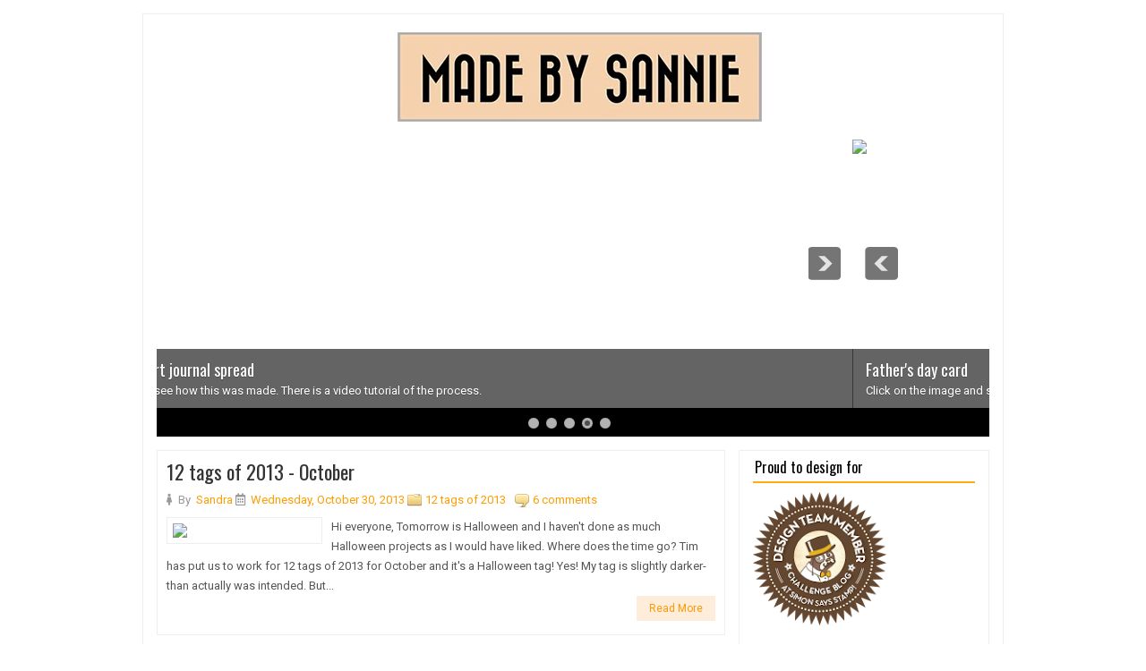

--- FILE ---
content_type: text/html; charset=UTF-8
request_url: https://madebysannie.blogspot.com/2013/10/
body_size: 48717
content:
<!DOCTYPE html>
<html dir='ltr' xmlns='http://www.w3.org/1999/xhtml' xmlns:b='http://www.google.com/2005/gml/b' xmlns:data='http://www.google.com/2005/gml/data' xmlns:expr='http://www.google.com/2005/gml/expr'>
<head>
<link href='https://www.blogger.com/static/v1/widgets/2944754296-widget_css_bundle.css' rel='stylesheet' type='text/css'/>
<meta content='width=device-width, initial-scale=1.0' name='viewport'/>
<link href="//fonts.googleapis.com/css?family=Oswald:400,700,300" rel="stylesheet" type="text/css">
<link href="//fonts.googleapis.com/css?family=Roboto:700,400" rel="stylesheet" type="text/css">
<meta content='text/html; charset=UTF-8' http-equiv='Content-Type'/>
<meta content='blogger' name='generator'/>
<link href='https://madebysannie.blogspot.com/favicon.ico' rel='icon' type='image/x-icon'/>
<link href='http://madebysannie.blogspot.com/2013/10/' rel='canonical'/>
<link rel="alternate" type="application/atom+xml" title="Made by Sannie - Atom" href="https://madebysannie.blogspot.com/feeds/posts/default" />
<link rel="alternate" type="application/rss+xml" title="Made by Sannie - RSS" href="https://madebysannie.blogspot.com/feeds/posts/default?alt=rss" />
<link rel="service.post" type="application/atom+xml" title="Made by Sannie - Atom" href="https://www.blogger.com/feeds/1837658634948003064/posts/default" />
<!--Can't find substitution for tag [blog.ieCssRetrofitLinks]-->
<meta content='http://madebysannie.blogspot.com/2013/10/' property='og:url'/>
<meta content='Made by Sannie' property='og:title'/>
<meta content='' property='og:description'/>
<!-- Start www.bloggertipandtrick.net: Changing the Blogger Title Tag -->
<title>October 2013 ~ Made by Sannie</title>
<!-- End www.bloggertipandtrick.net: Changing the Blogger Title Tag -->
<style id='page-skin-1' type='text/css'><!--
/*
-----------------------------------------------
Blogger Template Style
Name:   NewStyle
Author: Lasantha Bandara
URL 1:  http://www.premiumbloggertemplates.com/
URL 2:  http://www.bloggertipandtrick.net/
Theme URL: http://www.premiumbloggertemplates.com/newstyle-blogger-template/
Date:   December 2014
License:  This free Blogger template is licensed under the Creative Commons Attribution 3.0 License, which permits both personal and commercial use.
However, to satisfy the 'attribution' clause of the license, you are required to keep the footer links intact which provides due credit to its authors. For more specific details about the license, you may visit the URL below:
http://creativecommons.org/licenses/by/3.0/
----------------------------------------------- */
body#layout ul{list-style-type:none;list-style:none}
body#layout ul li{list-style-type:none;list-style:none}
body#layout #myGallery{display:none}
body#layout .featuredposts{display:none}
body#layout .fp-slider{display:none}
body#layout #navcontainer{display:none}
body#layout .menu-secondary-wrap{display:none}
body#layout .menu-secondary-container{display:none}
body#layout #skiplinks{display:none}
body#layout .feedtwitter{display:none}
body#layout #header-wrapper {margin-bottom:10px;min-height:120px;}
body#layout .social-profiles-widget h3 {display:none;}
/* Variable definitions
====================
<Variable name="bgcolor" description="Page Background Color"
type="color" default="#fff">
<Variable name="textcolor" description="Text Color"
type="color" default="#333">
<Variable name="linkcolor" description="Link Color"
type="color" default="#58a">
<Variable name="pagetitlecolor" description="Blog Title Color"
type="color" default="#666">
<Variable name="descriptioncolor" description="Blog Description Color"
type="color" default="#999">
<Variable name="titlecolor" description="Post Title Color"
type="color" default="#c60">
<Variable name="bordercolor" description="Border Color"
type="color" default="#ccc">
<Variable name="sidebarcolor" description="Sidebar Title Color"
type="color" default="#999">
<Variable name="sidebartextcolor" description="Sidebar Text Color"
type="color" default="#666">
<Variable name="visitedlinkcolor" description="Visited Link Color"
type="color" default="#999">
<Variable name="bodyfont" description="Text Font"
type="font" default="normal normal 100% Georgia, Serif">
<Variable name="headerfont" description="Sidebar Title Font"
type="font"
default="normal normal 78% 'Trebuchet MS',Trebuchet,Arial,Verdana,Sans-serif">
<Variable name="pagetitlefont" description="Blog Title Font"
type="font"
default="normal normal 200% Georgia, Serif">
<Variable name="descriptionfont" description="Blog Description Font"
type="font"
default="normal normal 78% 'Trebuchet MS', Trebuchet, Arial, Verdana, Sans-serif">
<Variable name="postfooterfont" description="Post Footer Font"
type="font"
default="normal normal 78% 'Trebuchet MS', Trebuchet, Arial, Verdana, Sans-serif">
<Variable name="startSide" description="Side where text starts in blog language"
type="automatic" default="left">
<Variable name="endSide" description="Side where text ends in blog language"
type="automatic" default="right">
*/
/* Use this with templates/template-twocol.html */
body{background:#fff ;color:#555555;font-family: Arial, Helvetica, Sans-serif;font-size: 13px;line-height: 1.4;margin:0px;padding:0px;}
a:link,a:visited{color:#FF9D00;text-decoration:none;outline:none;}
a:hover{color:#FFB700;text-decoration:underline;outline:none;}
a img{border-width:0}
#body-wrapper{margin:0px;padding:0px;}
.section, .widget {margin:0;padding:0;}
/* Header-----------------------------------------------*/
#header-wrapper{width:960px;margin:0px auto 0px;height:100px;padding:20px 0px 20px 0px;overflow:hidden;background-color: rgba(255,255,255,0.5);}
#header-inner{background-position:center;margin-left:auto;margin-right:auto}
#header{margin:0;border:0 solid #cccccc;color:#000000;float:left;width:100%;overflow:hidden;}
#header h1{color:#000000;text-shadow:0px 1px 0px #fff;margin:0;padding:0px 0px 0px 15px;font-family:&#39;Oswald&#39;,Arial,Helvetica,Sans-serif;font-weight:bold;font-size:24px;line-height:24px;}
#header .description{padding-left:15px;color:#000000;text-shadow:0px 1px 0px #fff;line-height:13px;font-size:13px;padding-top:0px;margin-top:10px;font-family:'Roboto',Arial,Helvetica,Sans-serif;}
#header h1 a,#header h1 a:visited{color:#000000;text-decoration:none}
#header h2{padding-left:5px;color:#000000;font:14px Arial,Helvetica,Sans-serif}
#header2{float:right;width:52%;margin-right:0px;padding-right:0px;overflow:hidden;}
#header2 .widget{padding:0px 15px 0px 0px;float:right}
.social-profiles-widget span{margin:0 15px 0 0}
.social-profiles-widget img:hover{opacity:0.8}
#top-social-profiles{padding:6px 0px 0px 0px;height:32px;text-align:right;}
#top-social-profiles img{margin:0 0 0 6px !important}
#top-social-profiles img:hover{opacity:.8}
#top-social-profiles .widget-container{background:none;padding:0;border:0}
/* Outer-Wrapper----------------------------------------------- */
#outer-wrapper{background:#FFFFFF url('https://lh3.googleusercontent.com/blogger_img_proxy/AEn0k_vmND_ApaVCEVifwupmOd9823F7FWQrfm3x5nMY4MVcsBKh3TeEejys7zxLdIk4nQVjSozGGjwzqUew5CcyL5ypFkO5STd_biB382RRNQ09gU0hsTEfiboFo-2oLwqm64fGRiwFnWgSNYU8zHQVmAwWT4MA8A=s0-d') center top  no-repeat fixed;width:960px;margin:15px auto 0px;padding:0px;text-align:left;border:solid 1px #eee}
#content-wrapper{padding:0px 15px 0px 15px;background-color: rgba(255,255,255,0.5);overflow:hidden;}
#main-wrapper{width:635px;float:left;margin:0px;padding:0px 0px 0px 0px;word-wrap:break-word;overflow:hidden;}
#rsidebar-wrapper{width:280px;float:right;margin:0px;padding:0px 0px 0px 0px;word-wrap:break-word;overflow:hidden;}
/* Headings----------------------------------------------- */
h2{}
/* Posts-----------------------------------------------*/
h2.date-header{margin:1.5em 0 .5em;display:none;}
.wrapfullpost{background-color:#fff;border:1px solid #eee; padding: 10px; margin-bottom:15px}
.post{margin-bottom:0px;border:0px solid #F2D89D;}
.post-title{color:#333333;margin:0 0 10px 0;padding:0;font-family:Oswald,sans-serif;font-size:22px;line-height:26px;font-weight:normal;}
.post-title a,.post-title a:visited,.post-title strong{display:block;text-decoration:none;color:#333333;text-decoration:none;}
.post-title strong,.post-title a:hover{color:#FF9D00;text-decoration:none;}
.post-body{margin:0px;padding:0px 0px 0px 0px;font-family:Arial, Helvetica, Sans-serif;line-height: 22px;}
.post-footer{margin:5px 0;}
.comment-link{margin-left:.6em}
.post-body img{padding:3px;}
.pbtthumbimg {float:left;margin:0px 10px 5px 0px;padding:6px !important;border:1px solid #eeeeee !important;background:none !important;width:160px;height:auto;}
.postmeta-primary{color:#999;font-size:13px;line-height:18px;padding:0 0 10px}
.postmeta-secondary{color:#999;font-size:13px;line-height:18px;padding:0 0 10px}
.postmeta-primary span,.postmeta-secondary span{background-position:left center;background-repeat:no-repeat}
.meta_comments{background-image:url(https://blogger.googleusercontent.com/img/b/R29vZ2xl/AVvXsEgUamTI9ZD5F1R2Juq9dXqLZeB3o8S521a5UnMGnnbX2_M6wH_GRCeXJk2oOgmDgBPXNDNmJ2_lFpSboEWhH4IW4fc6qNnVJ6UW-6oIPFWK3DjRh0_IVyzjtrfVUTkTZNc5cjyweupaJjU/s1600/comments.png);padding:3px 10px 3px 20px;}
.meta_edit{background-image:url(images/edit.png);padding:3px 10px 3px 20px;}
.meta_categories{background-image:url(https://blogger.googleusercontent.com/img/b/R29vZ2xl/AVvXsEhGlL4lWYqGpxuhKXFhXRiyXDRQ90LTedv9zLcpWEjPC7Xbg1uli3pwxB-wHTFzkjFxc5LocjIiZp6Ijp6SLI0L8vE-dXAHBvXpmc0nLp7IKBPC2UjIUMaO3jddk29VSXUFBk-pvYC3dQI/s1600/category.png);padding:3px 10px 3px 20px;}
.meta_tags{background-image:url(https://blogger.googleusercontent.com/img/b/R29vZ2xl/AVvXsEhjh2q80SGt92AxFBlg9Ynm7ako1LasVGiPhthyibia_zFirxTMC-BIIN_poisBmT-rV7c2Q-w6kF2S4nYcuXMfCNk6C8z7Et5NOm-G64dmgbWoWpYv3L0D_OQ1ASj__tnQ0gkWYqnktYc/s1600/tags.png);padding:3px 10px 3px 20px;}
.readmore{margin-bottom:5px;float:right}
.readmore a{color:#F90;background:#FFEDDC;padding:8px 14px;font-size:12px;line-height:12px;display:inline-block;text-decoration:none;text-transform:none}
.readmore a:hover{color:#F90;background:#000;text-decoration:none}
/* Sidebar Content----------------------------------------------- */
.sidebar{margin:0 0 10px 0;font-size:13px;color:#000000;}
.sidebar a{text-decoration:none;color:#000000;}
.sidebar a:hover{text-decoration:none;color:#FF9700;}
.sidebar h2, h3.widgettitle{border-bottom:2px solid #FFAD0C;margin:0 0 10px;padding:10px 0 8px 2px;color:#000;font-size:16px;line-height:16px;font-family:'Oswald',sans-serif;font-weight:normal;text-decoration:none;text-transform:none;}
.sidebar ul{list-style-type:none;list-style:none;margin:0px;padding:0px;}
.sidebar ul li{padding:0 0 6px 12px;margin:0 0 6px;background:url(https://blogger.googleusercontent.com/img/b/R29vZ2xl/AVvXsEjEmFjeDfBSbiIMy_OeMFLw0nNgMMtQAH4pZAYc1LxgMuZwwUTrheqK6RfuyHPQ-WDz2up41oduf7mdf2BdYYbjuk8-S8MBqEIRzgApX3o8CZIXusyyCw0w6qFse9doIgtNmKNlK9bTOvbg/s1600/widget-list.png) left 5px no-repeat;}
.sidebar .widget{margin:0 0 15px 0;padding:0;color:#000000;font-size:13px;}
.main .widget{margin:0 0 5px;padding:0 0 2px}
.main .Blog{border-bottom-width:0}
.widget-container{list-style-type:none;list-style:none;margin:0 0 15px 0;padding:0px 15px;color:#000000;font-size:13px; background-color:#fff;border:1px solid #eee;}
.widget-container-search{list-style-type:none;list-style:none;margin:0 0 15px 0;padding:15px;color:#000000;font-size:13px; background-color:#fff;border:1px solid #eee;}
/* FOOTER ----------------------------------------------- */
#footer-container{background-color:#fff}
#footer{padding-bottom:0px}
#copyrights{color:#000;background:#FFEDDC;text-align:center;padding:20px 0;border-top:3px solid #FF9D00}
#copyrights a{color:#000}
#copyrights a:hover{color:#000;text-decoration:none}
#credits{color:#7D7D7D;text-align:center;font-size:11px;padding:10px 0 0}
#credits a{color:#7D7D7D;text-decoration:none}
#credits a:hover{text-decoration:none;color:#7D7D7D}
#footer-widgets-container{}
#footer-widgets{background-color:rgba(255,255,255,0.5);padding:20px 0 0;border-top:3px solid #FFF1E5}
.footer-widget-box{width:225px;float:left;margin-left:12px}
.footer-widget-box-last{}
#footer-widgets .widget-container{color:#000000;}
#footer-widgets .widget-container a{text-decoration:none;color:#000000;}
#footer-widgets .widget-container a:hover{text-decoration:none;color:#FF9700;}
#footer-widgets h2{border-bottom:2px solid #FFAD0C;margin:0 0 10px;padding:10px 0 8px 2px;color:#000;font-size:16px;line-height:16px;font-family:'Oswald',sans-serif;font-weight:normal;text-decoration:none;text-transform:none;}
#footer-widgets .widget ul{list-style-type:none;list-style:none;margin:0px;padding:0px;}
#footer-widgets .widget ul li{padding:0 0 6px 12px;margin:0 0 6px;background:url(https://blogger.googleusercontent.com/img/b/R29vZ2xl/AVvXsEjEmFjeDfBSbiIMy_OeMFLw0nNgMMtQAH4pZAYc1LxgMuZwwUTrheqK6RfuyHPQ-WDz2up41oduf7mdf2BdYYbjuk8-S8MBqEIRzgApX3o8CZIXusyyCw0w6qFse9doIgtNmKNlK9bTOvbg/s1600/widget-list.png) left 5px no-repeat;}
.footersec {}
.footersec .widget{margin-bottom:20px;}
.footersec ul{}
.footersec ul li{}
/* Search ----------------------------------------------- */
#search{border:1px solid #F0DAC7;background:#fff url(https://blogger.googleusercontent.com/img/b/R29vZ2xl/AVvXsEgKKjpoVscbW1YAE6DputhTBGdrT0GQoG9IWKz9CHZBf07kLcl8paCAZkGJkCd4x9hi0XEs4Q9SCfRIRRfiIvagElgPGqf-2CL3foKXL-7UYOajuAHzH5GiH__DCOrsdNpzpryTRAXUL4j_/s1600/search.png) 99% 50% no-repeat;text-align:left;padding:6px 24px 6px 6px}
#search #s{background:none;color:#F90;border:0;width:100%;padding:0;margin:0;outline:none}
#content-search{width:300px;padding:15px 0}
/* Comments----------------------------------------------- */
#comments{margin:10px;border:1px solid #eee; background-color:#fff;padding:0px 10px;}
#comments h4{font-size:16px;font-weight:bold;margin:1em 0;}
.deleted-comment{font-style:italic;color:gray}
#blog-pager-newer-link{float:left}
#blog-pager-older-link{float:right}
#blog-pager{text-align:center}
.feed-links{clear:both;line-height:2.5em}
/* Profile ----------------------------------------------- */
.profile-img{float:left;margin-top:0;margin-right:5px;margin-bottom:5px;margin-left:0;padding:4px;border:1px solid #cccccc}
.profile-data{margin:0;text-transform:uppercase;letter-spacing:.1em;font:normal normal 78% 'Trebuchet MS', Trebuchet, Arial, Verdana, Sans-serif;color:#999999;font-weight:bold;line-height:1.6em}
.profile-datablock{margin:.5em 0 .5em}
.profile-textblock{margin:0.5em 0;line-height:1.6em}
.profile-link{font:normal normal 78% 'Trebuchet MS', Trebuchet, Arial, Verdana, Sans-serif;text-transform:uppercase;letter-spacing:.1em}
.author-profile {background:#f6f6f6;border:1px solid #eee;margin:5px 0 10px 0;padding:8px;overflow:hidden;}
.author-profile img {border:1px solid #ddd;float:left;margin-right:10px;}
.post-iconspbt {margin:5px 0 0 0;padding:0px;}
.post-locationpbt {margin:5px 0;padding:0px;}
#navbar-iframe{height:0;visibility:hidden;display:none;}
.separator a[style="margin-left: 1em; margin-right: 1em;"] {margin-left: auto!important;margin-right: auto!important;}
.separator a[style="clear: left; float: left; margin-bottom: 1em; margin-right: 1em;"] {clear: none !important; float: none !important; margin-bottom: 0em !important; margin-right: 0em !important;}
.separator a[style="clear: left; float: left; margin-bottom: 1em; margin-right: 1em;"] img {float: left !important; margin: 0px 10px 10px 0px;}
.separator a[style="clear: right; float: right; margin-bottom: 1em; margin-left: 1em;"] {clear: none !important; float: none !important; margin-bottom: 0em !important; margin-left: 0em !important;}
.separator a[style="clear: right; float: right; margin-bottom: 1em; margin-left: 1em;"] img {float: right !important; margin: 0px 0px 10px 10px;}
.PopularPosts .item-thumbnail {float: left;margin: 0 5px 5px 0;}
.PopularPosts img {border: 1px solid #eee;padding: 3px;}

--></style>
<script src='https://ajax.googleapis.com/ajax/libs/jquery/1.11.1/jquery.min.js' type='text/javascript'></script>
<script type='text/javascript'>
//<![CDATA[

/*! jQuery Migrate v1.2.1 | (c) 2005, 2013 jQuery Foundation, Inc. and other contributors | jquery.org/license */
jQuery.migrateMute===void 0&&(jQuery.migrateMute=!0),function(e,t,n){function r(n){var r=t.console;i[n]||(i[n]=!0,e.migrateWarnings.push(n),r&&r.warn&&!e.migrateMute&&(r.warn("JQMIGRATE: "+n),e.migrateTrace&&r.trace&&r.trace()))}function a(t,a,i,o){if(Object.defineProperty)try{return Object.defineProperty(t,a,{configurable:!0,enumerable:!0,get:function(){return r(o),i},set:function(e){r(o),i=e}}),n}catch(s){}e._definePropertyBroken=!0,t[a]=i}var i={};e.migrateWarnings=[],!e.migrateMute&&t.console&&t.console.log&&t.console.log("JQMIGRATE: Logging is active"),e.migrateTrace===n&&(e.migrateTrace=!0),e.migrateReset=function(){i={},e.migrateWarnings.length=0},"BackCompat"===document.compatMode&&r("jQuery is not compatible with Quirks Mode");var o=e("<input/>",{size:1}).attr("size")&&e.attrFn,s=e.attr,u=e.attrHooks.value&&e.attrHooks.value.get||function(){return null},c=e.attrHooks.value&&e.attrHooks.value.set||function(){return n},l=/^(?:input|button)$/i,d=/^[238]$/,p=/^(?:autofocus|autoplay|async|checked|controls|defer|disabled|hidden|loop|multiple|open|readonly|required|scoped|selected)$/i,f=/^(?:checked|selected)$/i;a(e,"attrFn",o||{},"jQuery.attrFn is deprecated"),e.attr=function(t,a,i,u){var c=a.toLowerCase(),g=t&&t.nodeType;return u&&(4>s.length&&r("jQuery.fn.attr( props, pass ) is deprecated"),t&&!d.test(g)&&(o?a in o:e.isFunction(e.fn[a])))?e(t)[a](i):("type"===a&&i!==n&&l.test(t.nodeName)&&t.parentNode&&r("Can't change the 'type' of an input or button in IE 6/7/8"),!e.attrHooks[c]&&p.test(c)&&(e.attrHooks[c]={get:function(t,r){var a,i=e.prop(t,r);return i===!0||"boolean"!=typeof i&&(a=t.getAttributeNode(r))&&a.nodeValue!==!1?r.toLowerCase():n},set:function(t,n,r){var a;return n===!1?e.removeAttr(t,r):(a=e.propFix[r]||r,a in t&&(t[a]=!0),t.setAttribute(r,r.toLowerCase())),r}},f.test(c)&&r("jQuery.fn.attr('"+c+"') may use property instead of attribute")),s.call(e,t,a,i))},e.attrHooks.value={get:function(e,t){var n=(e.nodeName||"").toLowerCase();return"button"===n?u.apply(this,arguments):("input"!==n&&"option"!==n&&r("jQuery.fn.attr('value') no longer gets properties"),t in e?e.value:null)},set:function(e,t){var a=(e.nodeName||"").toLowerCase();return"button"===a?c.apply(this,arguments):("input"!==a&&"option"!==a&&r("jQuery.fn.attr('value', val) no longer sets properties"),e.value=t,n)}};var g,h,v=e.fn.init,m=e.parseJSON,y=/^([^<]*)(<[\w\W]+>)([^>]*)$/;e.fn.init=function(t,n,a){var i;return t&&"string"==typeof t&&!e.isPlainObject(n)&&(i=y.exec(e.trim(t)))&&i[0]&&("<"!==t.charAt(0)&&r("$(html) HTML strings must start with '<' character"),i[3]&&r("$(html) HTML text after last tag is ignored"),"#"===i[0].charAt(0)&&(r("HTML string cannot start with a '#' character"),e.error("JQMIGRATE: Invalid selector string (XSS)")),n&&n.context&&(n=n.context),e.parseHTML)?v.call(this,e.parseHTML(i[2],n,!0),n,a):v.apply(this,arguments)},e.fn.init.prototype=e.fn,e.parseJSON=function(e){return e||null===e?m.apply(this,arguments):(r("jQuery.parseJSON requires a valid JSON string"),null)},e.uaMatch=function(e){e=e.toLowerCase();var t=/(chrome)[ \/]([\w.]+)/.exec(e)||/(webkit)[ \/]([\w.]+)/.exec(e)||/(opera)(?:.*version|)[ \/]([\w.]+)/.exec(e)||/(msie) ([\w.]+)/.exec(e)||0>e.indexOf("compatible")&&/(mozilla)(?:.*? rv:([\w.]+)|)/.exec(e)||[];return{browser:t[1]||"",version:t[2]||"0"}},e.browser||(g=e.uaMatch(navigator.userAgent),h={},g.browser&&(h[g.browser]=!0,h.version=g.version),h.chrome?h.webkit=!0:h.webkit&&(h.safari=!0),e.browser=h),a(e,"browser",e.browser,"jQuery.browser is deprecated"),e.sub=function(){function t(e,n){return new t.fn.init(e,n)}e.extend(!0,t,this),t.superclass=this,t.fn=t.prototype=this(),t.fn.constructor=t,t.sub=this.sub,t.fn.init=function(r,a){return a&&a instanceof e&&!(a instanceof t)&&(a=t(a)),e.fn.init.call(this,r,a,n)},t.fn.init.prototype=t.fn;var n=t(document);return r("jQuery.sub() is deprecated"),t},e.ajaxSetup({converters:{"text json":e.parseJSON}});var b=e.fn.data;e.fn.data=function(t){var a,i,o=this[0];return!o||"events"!==t||1!==arguments.length||(a=e.data(o,t),i=e._data(o,t),a!==n&&a!==i||i===n)?b.apply(this,arguments):(r("Use of jQuery.fn.data('events') is deprecated"),i)};var j=/\/(java|ecma)script/i,w=e.fn.andSelf||e.fn.addBack;e.fn.andSelf=function(){return r("jQuery.fn.andSelf() replaced by jQuery.fn.addBack()"),w.apply(this,arguments)},e.clean||(e.clean=function(t,a,i,o){a=a||document,a=!a.nodeType&&a[0]||a,a=a.ownerDocument||a,r("jQuery.clean() is deprecated");var s,u,c,l,d=[];if(e.merge(d,e.buildFragment(t,a).childNodes),i)for(c=function(e){return!e.type||j.test(e.type)?o?o.push(e.parentNode?e.parentNode.removeChild(e):e):i.appendChild(e):n},s=0;null!=(u=d[s]);s++)e.nodeName(u,"script")&&c(u)||(i.appendChild(u),u.getElementsByTagName!==n&&(l=e.grep(e.merge([],u.getElementsByTagName("script")),c),d.splice.apply(d,[s+1,0].concat(l)),s+=l.length));return d});var Q=e.event.add,x=e.event.remove,k=e.event.trigger,N=e.fn.toggle,T=e.fn.live,M=e.fn.die,S="ajaxStart|ajaxStop|ajaxSend|ajaxComplete|ajaxError|ajaxSuccess",C=RegExp("\\b(?:"+S+")\\b"),H=/(?:^|\s)hover(\.\S+|)\b/,A=function(t){return"string"!=typeof t||e.event.special.hover?t:(H.test(t)&&r("'hover' pseudo-event is deprecated, use 'mouseenter mouseleave'"),t&&t.replace(H,"mouseenter$1 mouseleave$1"))};e.event.props&&"attrChange"!==e.event.props[0]&&e.event.props.unshift("attrChange","attrName","relatedNode","srcElement"),e.event.dispatch&&a(e.event,"handle",e.event.dispatch,"jQuery.event.handle is undocumented and deprecated"),e.event.add=function(e,t,n,a,i){e!==document&&C.test(t)&&r("AJAX events should be attached to document: "+t),Q.call(this,e,A(t||""),n,a,i)},e.event.remove=function(e,t,n,r,a){x.call(this,e,A(t)||"",n,r,a)},e.fn.error=function(){var e=Array.prototype.slice.call(arguments,0);return r("jQuery.fn.error() is deprecated"),e.splice(0,0,"error"),arguments.length?this.bind.apply(this,e):(this.triggerHandler.apply(this,e),this)},e.fn.toggle=function(t,n){if(!e.isFunction(t)||!e.isFunction(n))return N.apply(this,arguments);r("jQuery.fn.toggle(handler, handler...) is deprecated");var a=arguments,i=t.guid||e.guid++,o=0,s=function(n){var r=(e._data(this,"lastToggle"+t.guid)||0)%o;return e._data(this,"lastToggle"+t.guid,r+1),n.preventDefault(),a[r].apply(this,arguments)||!1};for(s.guid=i;a.length>o;)a[o++].guid=i;return this.click(s)},e.fn.live=function(t,n,a){return r("jQuery.fn.live() is deprecated"),T?T.apply(this,arguments):(e(this.context).on(t,this.selector,n,a),this)},e.fn.die=function(t,n){return r("jQuery.fn.die() is deprecated"),M?M.apply(this,arguments):(e(this.context).off(t,this.selector||"**",n),this)},e.event.trigger=function(e,t,n,a){return n||C.test(e)||r("Global events are undocumented and deprecated"),k.call(this,e,t,n||document,a)},e.each(S.split("|"),function(t,n){e.event.special[n]={setup:function(){var t=this;return t!==document&&(e.event.add(document,n+"."+e.guid,function(){e.event.trigger(n,null,t,!0)}),e._data(this,n,e.guid++)),!1},teardown:function(){return this!==document&&e.event.remove(document,n+"."+e._data(this,n)),!1}}})}(jQuery,window);

//]]>
</script>
<script type='text/javascript'>
//<![CDATA[

/**
 * jQuery Mobile Menu 
 * Turn unordered list menu into dropdown select menu
 * version 1.0(31-OCT-2011)
 * 
 * Built on top of the jQuery library
 *   http://jquery.com
 * 
 * Documentation
 * 	 http://github.com/mambows/mobilemenu
 */
(function($){
$.fn.mobileMenu = function(options) {
	
	var defaults = {
			defaultText: 'Navigate to...',
			className: 'select-menu',
			containerClass: 'select-menu-container',
			subMenuClass: 'sub-menu',
			subMenuDash: '&ndash;'
		},
		settings = $.extend( defaults, options ),
		el = $(this);
	
	this.each(function(){
		// ad class to submenu list
		el.find('ul').addClass(settings.subMenuClass);

        // Create base menu
		$('<div />',{
			'class' : settings.containerClass
		}).insertAfter( el );
        
		// Create base menu
		$('<select />',{
			'class' : settings.className
		}).appendTo( '.' + settings.containerClass );

		// Create default option
		$('<option />', {
			"value"		: '#',
			"text"		: settings.defaultText
		}).appendTo( '.' + settings.className );

		// Create select option from menu
		el.find('a').each(function(){
			var $this 	= $(this),
					optText	= '&nbsp;' + $this.text(),
					optSub	= $this.parents( '.' + settings.subMenuClass ),
					len			= optSub.length,
					dash;
			
			// if menu has sub menu
			if( $this.parents('ul').hasClass( settings.subMenuClass ) ) {
				dash = Array( len+1 ).join( settings.subMenuDash );
				optText = dash + optText;
			}

			// Now build menu and append it
			$('<option />', {
				"value"	: this.href,
				"html"	: optText,
				"selected" : (this.href == window.location.href)
			}).appendTo( '.' + settings.className );

		}); // End el.find('a').each

		// Change event on select element
		$('.' + settings.className).change(function(){
			var locations = $(this).val();
			if( locations !== '#' ) {
				window.location.href = $(this).val();
			};
		});

	}); // End this.each

	return this;

};
})(jQuery);

//]]>
</script>
<script type='text/javascript'>
//<![CDATA[

(function($){
	/* hoverIntent by Brian Cherne */
	$.fn.hoverIntent = function(f,g) {
		// default configuration options
		var cfg = {
			sensitivity: 7,
			interval: 100,
			timeout: 0
		};
		// override configuration options with user supplied object
		cfg = $.extend(cfg, g ? { over: f, out: g } : f );

		// instantiate variables
		// cX, cY = current X and Y position of mouse, updated by mousemove event
		// pX, pY = previous X and Y position of mouse, set by mouseover and polling interval
		var cX, cY, pX, pY;

		// A private function for getting mouse position
		var track = function(ev) {
			cX = ev.pageX;
			cY = ev.pageY;
		};

		// A private function for comparing current and previous mouse position
		var compare = function(ev,ob) {
			ob.hoverIntent_t = clearTimeout(ob.hoverIntent_t);
			// compare mouse positions to see if they've crossed the threshold
			if ( ( Math.abs(pX-cX) + Math.abs(pY-cY) ) < cfg.sensitivity ) {
				$(ob).unbind("mousemove",track);
				// set hoverIntent state to true (so mouseOut can be called)
				ob.hoverIntent_s = 1;
				return cfg.over.apply(ob,[ev]);
			} else {
				// set previous coordinates for next time
				pX = cX; pY = cY;
				// use self-calling timeout, guarantees intervals are spaced out properly (avoids JavaScript timer bugs)
				ob.hoverIntent_t = setTimeout( function(){compare(ev, ob);} , cfg.interval );
			}
		};

		// A private function for delaying the mouseOut function
		var delay = function(ev,ob) {
			ob.hoverIntent_t = clearTimeout(ob.hoverIntent_t);
			ob.hoverIntent_s = 0;
			return cfg.out.apply(ob,[ev]);
		};

		// A private function for handling mouse 'hovering'
		var handleHover = function(e) {
			// next three lines copied from jQuery.hover, ignore children onMouseOver/onMouseOut
			var p = (e.type == "mouseover" ? e.fromElement : e.toElement) || e.relatedTarget;
			while ( p && p != this ) { try { p = p.parentNode; } catch(e) { p = this; } }
			if ( p == this ) { return false; }

			// copy objects to be passed into t (required for event object to be passed in IE)
			var ev = jQuery.extend({},e);
			var ob = this;

			// cancel hoverIntent timer if it exists
			if (ob.hoverIntent_t) { ob.hoverIntent_t = clearTimeout(ob.hoverIntent_t); }

			// else e.type == "onmouseover"
			if (e.type == "mouseover") {
				// set "previous" X and Y position based on initial entry point
				pX = ev.pageX; pY = ev.pageY;
				// update "current" X and Y position based on mousemove
				$(ob).bind("mousemove",track);
				// start polling interval (self-calling timeout) to compare mouse coordinates over time
				if (ob.hoverIntent_s != 1) { ob.hoverIntent_t = setTimeout( function(){compare(ev,ob);} , cfg.interval );}

			// else e.type == "onmouseout"
			} else {
				// unbind expensive mousemove event
				$(ob).unbind("mousemove",track);
				// if hoverIntent state is true, then call the mouseOut function after the specified delay
				if (ob.hoverIntent_s == 1) { ob.hoverIntent_t = setTimeout( function(){delay(ev,ob);} , cfg.timeout );}
			}
		};

		// bind the function to the two event listeners
		return this.mouseover(handleHover).mouseout(handleHover);
	};
	
})(jQuery);

//]]>
</script>
<script type='text/javascript'>
//<![CDATA[

/*
 * Superfish v1.4.8 - jQuery menu widget
 * Copyright (c) 2008 Joel Birch
 *
 * Dual licensed under the MIT and GPL licenses:
 * 	http://www.opensource.org/licenses/mit-license.php
 * 	http://www.gnu.org/licenses/gpl.html
 *
 * CHANGELOG: http://users.tpg.com.au/j_birch/plugins/superfish/changelog.txt
 */

;(function($){
	$.fn.superfish = function(op){

		var sf = $.fn.superfish,
			c = sf.c,
			$arrow = $(['<span class="',c.arrowClass,'"> &#187;</span>'].join('')),
			over = function(){
				var $$ = $(this), menu = getMenu($$);
				clearTimeout(menu.sfTimer);
				$$.showSuperfishUl().siblings().hideSuperfishUl();
			},
			out = function(){
				var $$ = $(this), menu = getMenu($$), o = sf.op;
				clearTimeout(menu.sfTimer);
				menu.sfTimer=setTimeout(function(){
					o.retainPath=($.inArray($$[0],o.$path)>-1);
					$$.hideSuperfishUl();
					if (o.$path.length && $$.parents(['li.',o.hoverClass].join('')).length<1){over.call(o.$path);}
				},o.delay);	
			},
			getMenu = function($menu){
				var menu = $menu.parents(['ul.',c.menuClass,':first'].join(''))[0];
				sf.op = sf.o[menu.serial];
				return menu;
			},
			addArrow = function($a){ $a.addClass(c.anchorClass).append($arrow.clone()); };
			
		return this.each(function() {
			var s = this.serial = sf.o.length;
			var o = $.extend({},sf.defaults,op);
			o.$path = $('li.'+o.pathClass,this).slice(0,o.pathLevels).each(function(){
				$(this).addClass([o.hoverClass,c.bcClass].join(' '))
					.filter('li:has(ul)').removeClass(o.pathClass);
			});
			sf.o[s] = sf.op = o;
			
			$('li:has(ul)',this)[($.fn.hoverIntent && !o.disableHI) ? 'hoverIntent' : 'hover'](over,out).each(function() {
				if (o.autoArrows) addArrow( $('>a:first-child',this) );
			})
			.not('.'+c.bcClass)
				.hideSuperfishUl();
			
			var $a = $('a',this);
			$a.each(function(i){
				var $li = $a.eq(i).parents('li');
				$a.eq(i).focus(function(){over.call($li);}).blur(function(){out.call($li);});
			});
			o.onInit.call(this);
			
		}).each(function() {
			var menuClasses = [c.menuClass];
			if (sf.op.dropShadows  && !($.browser.msie && $.browser.version < 7)) menuClasses.push(c.shadowClass);
			$(this).addClass(menuClasses.join(' '));
		});
	};

	var sf = $.fn.superfish;
	sf.o = [];
	sf.op = {};
	sf.IE7fix = function(){
		var o = sf.op;
		if ($.browser.msie && $.browser.version > 6 && o.dropShadows && o.animation.opacity!=undefined)
			this.toggleClass(sf.c.shadowClass+'-off');
		};
	sf.c = {
		bcClass     : 'sf-breadcrumb',
		menuClass   : 'sf-js-enabled',
		anchorClass : 'sf-with-ul',
		arrowClass  : 'sf-sub-indicator',
		shadowClass : 'sf-shadow'
	};
	sf.defaults = {
		hoverClass	: 'sfHover',
		pathClass	: 'overideThisToUse',
		pathLevels	: 1,
		delay		: 800,
		animation	: {opacity:'show'},
		speed		: 'normal',
		autoArrows	: true,
		dropShadows : true,
		disableHI	: false,		// true disables hoverIntent detection
		onInit		: function(){}, // callback functions
		onBeforeShow: function(){},
		onShow		: function(){},
		onHide		: function(){}
	};
	$.fn.extend({
		hideSuperfishUl : function(){
			var o = sf.op,
				not = (o.retainPath===true) ? o.$path : '';
			o.retainPath = false;
			var $ul = $(['li.',o.hoverClass].join(''),this).add(this).not(not).removeClass(o.hoverClass)
					.find('>ul').hide().css('visibility','hidden');
			o.onHide.call($ul);
			return this;
		},
		showSuperfishUl : function(){
			var o = sf.op,
				sh = sf.c.shadowClass+'-off',
				$ul = this.addClass(o.hoverClass)
					.find('>ul:hidden').css('visibility','visible');
			sf.IE7fix.call($ul);
			o.onBeforeShow.call($ul);
			$ul.animate(o.animation,o.speed,function(){ sf.IE7fix.call($ul); o.onShow.call($ul); });
			return this;
		}
	});

})(jQuery);



//]]>
</script>
<script type='text/javascript'>
//<![CDATA[

/*
 * jQuery Cycle Plugin (with Transition Definitions)
 * Examples and documentation at: http://jquery.malsup.com/cycle/
 * Copyright (c) 2007-2010 M. Alsup
 * Version: 2.88 (08-JUN-2010)
 * Dual licensed under the MIT and GPL licenses.
 * http://jquery.malsup.com/license.html
 * Requires: jQuery v1.2.6 or later
 */
(function($){var ver="2.88";if($.support==undefined){$.support={opacity:!($.browser.msie)};}function debug(s){if($.fn.cycle.debug){log(s);}}function log(){if(window.console&&window.console.log){window.console.log("[cycle] "+Array.prototype.join.call(arguments," "));}}$.fn.cycle=function(options,arg2){var o={s:this.selector,c:this.context};if(this.length===0&&options!="stop"){if(!$.isReady&&o.s){log("DOM not ready, queuing slideshow");$(function(){$(o.s,o.c).cycle(options,arg2);});return this;}log("terminating; zero elements found by selector"+($.isReady?"":" (DOM not ready)"));return this;}return this.each(function(){var opts=handleArguments(this,options,arg2);if(opts===false){return;}opts.updateActivePagerLink=opts.updateActivePagerLink||$.fn.cycle.updateActivePagerLink;if(this.cycleTimeout){clearTimeout(this.cycleTimeout);}this.cycleTimeout=this.cyclePause=0;var $cont=$(this);var $slides=opts.slideExpr?$(opts.slideExpr,this):$cont.children();var els=$slides.get();if(els.length<2){log("terminating; too few slides: "+els.length);return;}var opts2=buildOptions($cont,$slides,els,opts,o);if(opts2===false){return;}var startTime=opts2.continuous?10:getTimeout(els[opts2.currSlide],els[opts2.nextSlide],opts2,!opts2.rev);if(startTime){startTime+=(opts2.delay||0);if(startTime<10){startTime=10;}debug("first timeout: "+startTime);this.cycleTimeout=setTimeout(function(){go(els,opts2,0,(!opts2.rev&&!opts.backwards));},startTime);}});};function handleArguments(cont,options,arg2){if(cont.cycleStop==undefined){cont.cycleStop=0;}if(options===undefined||options===null){options={};}if(options.constructor==String){switch(options){case"destroy":case"stop":var opts=$(cont).data("cycle.opts");if(!opts){return false;}cont.cycleStop++;if(cont.cycleTimeout){clearTimeout(cont.cycleTimeout);}cont.cycleTimeout=0;$(cont).removeData("cycle.opts");if(options=="destroy"){destroy(opts);}return false;case"toggle":cont.cyclePause=(cont.cyclePause===1)?0:1;checkInstantResume(cont.cyclePause,arg2,cont);return false;case"pause":cont.cyclePause=1;return false;case"resume":cont.cyclePause=0;checkInstantResume(false,arg2,cont);return false;case"prev":case"next":var opts=$(cont).data("cycle.opts");if(!opts){log('options not found, "prev/next" ignored');return false;}$.fn.cycle[options](opts);return false;default:options={fx:options};}return options;}else{if(options.constructor==Number){var num=options;options=$(cont).data("cycle.opts");if(!options){log("options not found, can not advance slide");return false;}if(num<0||num>=options.elements.length){log("invalid slide index: "+num);return false;}options.nextSlide=num;if(cont.cycleTimeout){clearTimeout(cont.cycleTimeout);cont.cycleTimeout=0;}if(typeof arg2=="string"){options.oneTimeFx=arg2;}go(options.elements,options,1,num>=options.currSlide);return false;}}return options;function checkInstantResume(isPaused,arg2,cont){if(!isPaused&&arg2===true){var options=$(cont).data("cycle.opts");if(!options){log("options not found, can not resume");return false;}if(cont.cycleTimeout){clearTimeout(cont.cycleTimeout);cont.cycleTimeout=0;}go(options.elements,options,1,(!opts.rev&&!opts.backwards));}}}function removeFilter(el,opts){if(!$.support.opacity&&opts.cleartype&&el.style.filter){try{el.style.removeAttribute("filter");}catch(smother){}}}function destroy(opts){if(opts.next){$(opts.next).unbind(opts.prevNextEvent);}if(opts.prev){$(opts.prev).unbind(opts.prevNextEvent);}if(opts.pager||opts.pagerAnchorBuilder){$.each(opts.pagerAnchors||[],function(){this.unbind().remove();});}opts.pagerAnchors=null;if(opts.destroy){opts.destroy(opts);}}function buildOptions($cont,$slides,els,options,o){var opts=$.extend({},$.fn.cycle.defaults,options||{},$.metadata?$cont.metadata():$.meta?$cont.data():{});if(opts.autostop){opts.countdown=opts.autostopCount||els.length;}var cont=$cont[0];$cont.data("cycle.opts",opts);opts.$cont=$cont;opts.stopCount=cont.cycleStop;opts.elements=els;opts.before=opts.before?[opts.before]:[];opts.after=opts.after?[opts.after]:[];opts.after.unshift(function(){opts.busy=0;});if(!$.support.opacity&&opts.cleartype){opts.after.push(function(){removeFilter(this,opts);});}if(opts.continuous){opts.after.push(function(){go(els,opts,0,(!opts.rev&&!opts.backwards));});}saveOriginalOpts(opts);if(!$.support.opacity&&opts.cleartype&&!opts.cleartypeNoBg){clearTypeFix($slides);}if($cont.css("position")=="static"){$cont.css("position","relative");}if(opts.width){$cont.width(opts.width);}if(opts.height&&opts.height!="auto"){$cont.height(opts.height);}if(opts.startingSlide){opts.startingSlide=parseInt(opts.startingSlide);}else{if(opts.backwards){opts.startingSlide=els.length-1;}}if(opts.random){opts.randomMap=[];for(var i=0;i<els.length;i++){opts.randomMap.push(i);}opts.randomMap.sort(function(a,b){return Math.random()-0.5;});opts.randomIndex=1;opts.startingSlide=opts.randomMap[1];}else{if(opts.startingSlide>=els.length){opts.startingSlide=0;}}opts.currSlide=opts.startingSlide||0;var first=opts.startingSlide;$slides.css({position:"absolute",top:0,left:0}).hide().each(function(i){var z;if(opts.backwards){z=first?i<=first?els.length+(i-first):first-i:els.length-i;}else{z=first?i>=first?els.length-(i-first):first-i:els.length-i;}$(this).css("z-index",z);});$(els[first]).css("opacity",1).show();removeFilter(els[first],opts);if(opts.fit&&opts.width){$slides.width(opts.width);}if(opts.fit&&opts.height&&opts.height!="auto"){$slides.height(opts.height);}var reshape=opts.containerResize&&!$cont.innerHeight();if(reshape){var maxw=0,maxh=0;for(var j=0;j<els.length;j++){var $e=$(els[j]),e=$e[0],w=$e.outerWidth(),h=$e.outerHeight();if(!w){w=e.offsetWidth||e.width||$e.attr("width");}if(!h){h=e.offsetHeight||e.height||$e.attr("height");}maxw=w>maxw?w:maxw;maxh=h>maxh?h:maxh;}if(maxw>0&&maxh>0){$cont.css({width:maxw+"px",height:maxh+"px"});}}if(opts.pause){$cont.hover(function(){this.cyclePause++;},function(){this.cyclePause--;});}if(supportMultiTransitions(opts)===false){return false;}var requeue=false;options.requeueAttempts=options.requeueAttempts||0;$slides.each(function(){var $el=$(this);this.cycleH=(opts.fit&&opts.height)?opts.height:($el.height()||this.offsetHeight||this.height||$el.attr("height")||0);this.cycleW=(opts.fit&&opts.width)?opts.width:($el.width()||this.offsetWidth||this.width||$el.attr("width")||0);if($el.is("img")){var loadingIE=($.browser.msie&&this.cycleW==28&&this.cycleH==30&&!this.complete);var loadingFF=($.browser.mozilla&&this.cycleW==34&&this.cycleH==19&&!this.complete);var loadingOp=($.browser.opera&&((this.cycleW==42&&this.cycleH==19)||(this.cycleW==37&&this.cycleH==17))&&!this.complete);var loadingOther=(this.cycleH==0&&this.cycleW==0&&!this.complete);if(loadingIE||loadingFF||loadingOp||loadingOther){if(o.s&&opts.requeueOnImageNotLoaded&&++options.requeueAttempts<100){log(options.requeueAttempts," - img slide not loaded, requeuing slideshow: ",this.src,this.cycleW,this.cycleH);setTimeout(function(){$(o.s,o.c).cycle(options);},opts.requeueTimeout);requeue=true;return false;}else{log("could not determine size of image: "+this.src,this.cycleW,this.cycleH);}}}return true;});if(requeue){return false;}opts.cssBefore=opts.cssBefore||{};opts.animIn=opts.animIn||{};opts.animOut=opts.animOut||{};$slides.not(":eq("+first+")").css(opts.cssBefore);if(opts.cssFirst){$($slides[first]).css(opts.cssFirst);}if(opts.timeout){opts.timeout=parseInt(opts.timeout);if(opts.speed.constructor==String){opts.speed=$.fx.speeds[opts.speed]||parseInt(opts.speed);}if(!opts.sync){opts.speed=opts.speed/2;}var buffer=opts.fx=="shuffle"?500:250;while((opts.timeout-opts.speed)<buffer){opts.timeout+=opts.speed;}}if(opts.easing){opts.easeIn=opts.easeOut=opts.easing;}if(!opts.speedIn){opts.speedIn=opts.speed;}if(!opts.speedOut){opts.speedOut=opts.speed;}opts.slideCount=els.length;opts.currSlide=opts.lastSlide=first;if(opts.random){if(++opts.randomIndex==els.length){opts.randomIndex=0;}opts.nextSlide=opts.randomMap[opts.randomIndex];}else{if(opts.backwards){opts.nextSlide=opts.startingSlide==0?(els.length-1):opts.startingSlide-1;}else{opts.nextSlide=opts.startingSlide>=(els.length-1)?0:opts.startingSlide+1;}}if(!opts.multiFx){var init=$.fn.cycle.transitions[opts.fx];if($.isFunction(init)){init($cont,$slides,opts);}else{if(opts.fx!="custom"&&!opts.multiFx){log("unknown transition: "+opts.fx,"; slideshow terminating");return false;}}}var e0=$slides[first];if(opts.before.length){opts.before[0].apply(e0,[e0,e0,opts,true]);}if(opts.after.length>1){opts.after[1].apply(e0,[e0,e0,opts,true]);}if(opts.next){$(opts.next).bind(opts.prevNextEvent,function(){return advance(opts,opts.rev?-1:1);});}if(opts.prev){$(opts.prev).bind(opts.prevNextEvent,function(){return advance(opts,opts.rev?1:-1);});}if(opts.pager||opts.pagerAnchorBuilder){buildPager(els,opts);}exposeAddSlide(opts,els);return opts;}function saveOriginalOpts(opts){opts.original={before:[],after:[]};opts.original.cssBefore=$.extend({},opts.cssBefore);opts.original.cssAfter=$.extend({},opts.cssAfter);opts.original.animIn=$.extend({},opts.animIn);opts.original.animOut=$.extend({},opts.animOut);$.each(opts.before,function(){opts.original.before.push(this);});$.each(opts.after,function(){opts.original.after.push(this);});}function supportMultiTransitions(opts){var i,tx,txs=$.fn.cycle.transitions;if(opts.fx.indexOf(",")>0){opts.multiFx=true;opts.fxs=opts.fx.replace(/\s*/g,"").split(",");for(i=0;i<opts.fxs.length;i++){var fx=opts.fxs[i];tx=txs[fx];if(!tx||!txs.hasOwnProperty(fx)||!$.isFunction(tx)){log("discarding unknown transition: ",fx);opts.fxs.splice(i,1);i--;}}if(!opts.fxs.length){log("No valid transitions named; slideshow terminating.");return false;}}else{if(opts.fx=="all"){opts.multiFx=true;opts.fxs=[];for(p in txs){tx=txs[p];if(txs.hasOwnProperty(p)&&$.isFunction(tx)){opts.fxs.push(p);}}}}if(opts.multiFx&&opts.randomizeEffects){var r1=Math.floor(Math.random()*20)+30;for(i=0;i<r1;i++){var r2=Math.floor(Math.random()*opts.fxs.length);opts.fxs.push(opts.fxs.splice(r2,1)[0]);}debug("randomized fx sequence: ",opts.fxs);}return true;}function exposeAddSlide(opts,els){opts.addSlide=function(newSlide,prepend){var $s=$(newSlide),s=$s[0];if(!opts.autostopCount){opts.countdown++;}els[prepend?"unshift":"push"](s);if(opts.els){opts.els[prepend?"unshift":"push"](s);}opts.slideCount=els.length;$s.css("position","absolute");$s[prepend?"prependTo":"appendTo"](opts.$cont);if(prepend){opts.currSlide++;opts.nextSlide++;}if(!$.support.opacity&&opts.cleartype&&!opts.cleartypeNoBg){clearTypeFix($s);}if(opts.fit&&opts.width){$s.width(opts.width);}if(opts.fit&&opts.height&&opts.height!="auto"){$slides.height(opts.height);}s.cycleH=(opts.fit&&opts.height)?opts.height:$s.height();s.cycleW=(opts.fit&&opts.width)?opts.width:$s.width();$s.css(opts.cssBefore);if(opts.pager||opts.pagerAnchorBuilder){$.fn.cycle.createPagerAnchor(els.length-1,s,$(opts.pager),els,opts);}if($.isFunction(opts.onAddSlide)){opts.onAddSlide($s);}else{$s.hide();}};}$.fn.cycle.resetState=function(opts,fx){fx=fx||opts.fx;opts.before=[];opts.after=[];opts.cssBefore=$.extend({},opts.original.cssBefore);opts.cssAfter=$.extend({},opts.original.cssAfter);opts.animIn=$.extend({},opts.original.animIn);opts.animOut=$.extend({},opts.original.animOut);opts.fxFn=null;$.each(opts.original.before,function(){opts.before.push(this);});$.each(opts.original.after,function(){opts.after.push(this);});var init=$.fn.cycle.transitions[fx];if($.isFunction(init)){init(opts.$cont,$(opts.elements),opts);}};function go(els,opts,manual,fwd){if(manual&&opts.busy&&opts.manualTrump){debug("manualTrump in go(), stopping active transition");$(els).stop(true,true);opts.busy=false;}if(opts.busy){debug("transition active, ignoring new tx request");return;}var p=opts.$cont[0],curr=els[opts.currSlide],next=els[opts.nextSlide];if(p.cycleStop!=opts.stopCount||p.cycleTimeout===0&&!manual){return;}if(!manual&&!p.cyclePause&&!opts.bounce&&((opts.autostop&&(--opts.countdown<=0))||(opts.nowrap&&!opts.random&&opts.nextSlide<opts.currSlide))){if(opts.end){opts.end(opts);}return;}var changed=false;if((manual||!p.cyclePause)&&(opts.nextSlide!=opts.currSlide)){changed=true;var fx=opts.fx;curr.cycleH=curr.cycleH||$(curr).height();curr.cycleW=curr.cycleW||$(curr).width();next.cycleH=next.cycleH||$(next).height();next.cycleW=next.cycleW||$(next).width();if(opts.multiFx){if(opts.lastFx==undefined||++opts.lastFx>=opts.fxs.length){opts.lastFx=0;}fx=opts.fxs[opts.lastFx];opts.currFx=fx;}if(opts.oneTimeFx){fx=opts.oneTimeFx;opts.oneTimeFx=null;}$.fn.cycle.resetState(opts,fx);if(opts.before.length){$.each(opts.before,function(i,o){if(p.cycleStop!=opts.stopCount){return;}o.apply(next,[curr,next,opts,fwd]);});}var after=function(){$.each(opts.after,function(i,o){if(p.cycleStop!=opts.stopCount){return;}o.apply(next,[curr,next,opts,fwd]);});};debug("tx firing; currSlide: "+opts.currSlide+"; nextSlide: "+opts.nextSlide);opts.busy=1;if(opts.fxFn){opts.fxFn(curr,next,opts,after,fwd,manual&&opts.fastOnEvent);}else{if($.isFunction($.fn.cycle[opts.fx])){$.fn.cycle[opts.fx](curr,next,opts,after,fwd,manual&&opts.fastOnEvent);}else{$.fn.cycle.custom(curr,next,opts,after,fwd,manual&&opts.fastOnEvent);}}}if(changed||opts.nextSlide==opts.currSlide){opts.lastSlide=opts.currSlide;if(opts.random){opts.currSlide=opts.nextSlide;if(++opts.randomIndex==els.length){opts.randomIndex=0;}opts.nextSlide=opts.randomMap[opts.randomIndex];if(opts.nextSlide==opts.currSlide){opts.nextSlide=(opts.currSlide==opts.slideCount-1)?0:opts.currSlide+1;}}else{if(opts.backwards){var roll=(opts.nextSlide-1)<0;if(roll&&opts.bounce){opts.backwards=!opts.backwards;opts.nextSlide=1;opts.currSlide=0;}else{opts.nextSlide=roll?(els.length-1):opts.nextSlide-1;opts.currSlide=roll?0:opts.nextSlide+1;}}else{var roll=(opts.nextSlide+1)==els.length;if(roll&&opts.bounce){opts.backwards=!opts.backwards;opts.nextSlide=els.length-2;opts.currSlide=els.length-1;}else{opts.nextSlide=roll?0:opts.nextSlide+1;opts.currSlide=roll?els.length-1:opts.nextSlide-1;}}}}if(changed&&opts.pager){opts.updateActivePagerLink(opts.pager,opts.currSlide,opts.activePagerClass);}var ms=0;if(opts.timeout&&!opts.continuous){ms=getTimeout(els[opts.currSlide],els[opts.nextSlide],opts,fwd);}else{if(opts.continuous&&p.cyclePause){ms=10;}}if(ms>0){p.cycleTimeout=setTimeout(function(){go(els,opts,0,(!opts.rev&&!opts.backwards));},ms);}}$.fn.cycle.updateActivePagerLink=function(pager,currSlide,clsName){$(pager).each(function(){$(this).children().removeClass(clsName).eq(currSlide).addClass(clsName);});};function getTimeout(curr,next,opts,fwd){if(opts.timeoutFn){var t=opts.timeoutFn.call(curr,curr,next,opts,fwd);while((t-opts.speed)<250){t+=opts.speed;}debug("calculated timeout: "+t+"; speed: "+opts.speed);if(t!==false){return t;}}return opts.timeout;}$.fn.cycle.next=function(opts){advance(opts,opts.rev?-1:1);};$.fn.cycle.prev=function(opts){advance(opts,opts.rev?1:-1);};function advance(opts,val){var els=opts.elements;var p=opts.$cont[0],timeout=p.cycleTimeout;if(timeout){clearTimeout(timeout);p.cycleTimeout=0;}if(opts.random&&val<0){opts.randomIndex--;if(--opts.randomIndex==-2){opts.randomIndex=els.length-2;}else{if(opts.randomIndex==-1){opts.randomIndex=els.length-1;}}opts.nextSlide=opts.randomMap[opts.randomIndex];}else{if(opts.random){opts.nextSlide=opts.randomMap[opts.randomIndex];}else{opts.nextSlide=opts.currSlide+val;if(opts.nextSlide<0){if(opts.nowrap){return false;}opts.nextSlide=els.length-1;}else{if(opts.nextSlide>=els.length){if(opts.nowrap){return false;}opts.nextSlide=0;}}}}var cb=opts.onPrevNextEvent||opts.prevNextClick;if($.isFunction(cb)){cb(val>0,opts.nextSlide,els[opts.nextSlide]);}go(els,opts,1,val>=0);return false;}function buildPager(els,opts){var $p=$(opts.pager);$.each(els,function(i,o){$.fn.cycle.createPagerAnchor(i,o,$p,els,opts);});opts.updateActivePagerLink(opts.pager,opts.startingSlide,opts.activePagerClass);}$.fn.cycle.createPagerAnchor=function(i,el,$p,els,opts){var a;if($.isFunction(opts.pagerAnchorBuilder)){a=opts.pagerAnchorBuilder(i,el);debug("pagerAnchorBuilder("+i+", el) returned: "+a);}else{a='<a href="#">'+(i+1)+"</a>";}if(!a){return;}var $a=$(a);if($a.parents("body").length===0){var arr=[];if($p.length>1){$p.each(function(){var $clone=$a.clone(true);$(this).append($clone);arr.push($clone[0]);});$a=$(arr);}else{$a.appendTo($p);}}opts.pagerAnchors=opts.pagerAnchors||[];opts.pagerAnchors.push($a);$a.bind(opts.pagerEvent,function(e){e.preventDefault();opts.nextSlide=i;var p=opts.$cont[0],timeout=p.cycleTimeout;if(timeout){clearTimeout(timeout);p.cycleTimeout=0;}var cb=opts.onPagerEvent||opts.pagerClick;if($.isFunction(cb)){cb(opts.nextSlide,els[opts.nextSlide]);}go(els,opts,1,opts.currSlide<i);});if(!/^click/.test(opts.pagerEvent)&&!opts.allowPagerClickBubble){$a.bind("click.cycle",function(){return false;});}if(opts.pauseOnPagerHover){$a.hover(function(){opts.$cont[0].cyclePause++;},function(){opts.$cont[0].cyclePause--;});}};$.fn.cycle.hopsFromLast=function(opts,fwd){var hops,l=opts.lastSlide,c=opts.currSlide;if(fwd){hops=c>l?c-l:opts.slideCount-l;}else{hops=c<l?l-c:l+opts.slideCount-c;}return hops;};function clearTypeFix($slides){debug("applying clearType background-color hack");function hex(s){s=parseInt(s).toString(16);return s.length<2?"0"+s:s;}function getBg(e){for(;e&&e.nodeName.toLowerCase()!="html";e=e.parentNode){var v=$.css(e,"background-color");if(v.indexOf("rgb")>=0){var rgb=v.match(/\d+/g);return"#"+hex(rgb[0])+hex(rgb[1])+hex(rgb[2]);}if(v&&v!="transparent"){return v;}}return"#ffffff";}$slides.each(function(){$(this).css("background-color",getBg(this));});}$.fn.cycle.commonReset=function(curr,next,opts,w,h,rev){$(opts.elements).not(curr).hide();opts.cssBefore.opacity=1;opts.cssBefore.display="block";if(w!==false&&next.cycleW>0){opts.cssBefore.width=next.cycleW;}if(h!==false&&next.cycleH>0){opts.cssBefore.height=next.cycleH;}opts.cssAfter=opts.cssAfter||{};opts.cssAfter.display="none";$(curr).css("zIndex",opts.slideCount+(rev===true?1:0));$(next).css("zIndex",opts.slideCount+(rev===true?0:1));};$.fn.cycle.custom=function(curr,next,opts,cb,fwd,speedOverride){var $l=$(curr),$n=$(next);var speedIn=opts.speedIn,speedOut=opts.speedOut,easeIn=opts.easeIn,easeOut=opts.easeOut;$n.css(opts.cssBefore);if(speedOverride){if(typeof speedOverride=="number"){speedIn=speedOut=speedOverride;}else{speedIn=speedOut=1;}easeIn=easeOut=null;}var fn=function(){$n.animate(opts.animIn,speedIn,easeIn,cb);};$l.animate(opts.animOut,speedOut,easeOut,function(){if(opts.cssAfter){$l.css(opts.cssAfter);}if(!opts.sync){fn();}});if(opts.sync){fn();}};$.fn.cycle.transitions={fade:function($cont,$slides,opts){$slides.not(":eq("+opts.currSlide+")").css("opacity",0);opts.before.push(function(curr,next,opts){$.fn.cycle.commonReset(curr,next,opts);opts.cssBefore.opacity=0;});opts.animIn={opacity:1};opts.animOut={opacity:0};opts.cssBefore={top:0,left:0};}};$.fn.cycle.ver=function(){return ver;};$.fn.cycle.defaults={fx:"fade",timeout:4000,timeoutFn:null,continuous:0,speed:1000,speedIn:null,speedOut:null,next:null,prev:null,onPrevNextEvent:null,prevNextEvent:"click.cycle",pager:null,onPagerEvent:null,pagerEvent:"click.cycle",allowPagerClickBubble:false,pagerAnchorBuilder:null,before:null,after:null,end:null,easing:null,easeIn:null,easeOut:null,shuffle:null,animIn:null,animOut:null,cssBefore:null,cssAfter:null,fxFn:null,height:"auto",startingSlide:0,sync:1,random:0,fit:0,containerResize:1,pause:0,pauseOnPagerHover:0,autostop:0,autostopCount:0,delay:0,slideExpr:null,cleartype:!$.support.opacity,cleartypeNoBg:false,nowrap:0,fastOnEvent:0,randomizeEffects:1,rev:0,manualTrump:true,requeueOnImageNotLoaded:true,requeueTimeout:250,activePagerClass:"activeSlide",updateActivePagerLink:null,backwards:false};})(jQuery);
/*
 * jQuery Cycle Plugin Transition Definitions
 * This script is a plugin for the jQuery Cycle Plugin
 * Examples and documentation at: http://malsup.com/jquery/cycle/
 * Copyright (c) 2007-2010 M. Alsup
 * Version:	 2.72
 * Dual licensed under the MIT and GPL licenses:
 * http://www.opensource.org/licenses/mit-license.php
 * http://www.gnu.org/licenses/gpl.html
 */
(function($){$.fn.cycle.transitions.none=function($cont,$slides,opts){opts.fxFn=function(curr,next,opts,after){$(next).show();$(curr).hide();after();};};$.fn.cycle.transitions.scrollUp=function($cont,$slides,opts){$cont.css("overflow","hidden");opts.before.push($.fn.cycle.commonReset);var h=$cont.height();opts.cssBefore={top:h,left:0};opts.cssFirst={top:0};opts.animIn={top:0};opts.animOut={top:-h};};$.fn.cycle.transitions.scrollDown=function($cont,$slides,opts){$cont.css("overflow","hidden");opts.before.push($.fn.cycle.commonReset);var h=$cont.height();opts.cssFirst={top:0};opts.cssBefore={top:-h,left:0};opts.animIn={top:0};opts.animOut={top:h};};$.fn.cycle.transitions.scrollLeft=function($cont,$slides,opts){$cont.css("overflow","hidden");opts.before.push($.fn.cycle.commonReset);var w=$cont.width();opts.cssFirst={left:0};opts.cssBefore={left:w,top:0};opts.animIn={left:0};opts.animOut={left:0-w};};$.fn.cycle.transitions.scrollRight=function($cont,$slides,opts){$cont.css("overflow","hidden");opts.before.push($.fn.cycle.commonReset);var w=$cont.width();opts.cssFirst={left:0};opts.cssBefore={left:-w,top:0};opts.animIn={left:0};opts.animOut={left:w};};$.fn.cycle.transitions.scrollHorz=function($cont,$slides,opts){$cont.css("overflow","hidden").width();opts.before.push(function(curr,next,opts,fwd){$.fn.cycle.commonReset(curr,next,opts);opts.cssBefore.left=fwd?(next.cycleW-1):(1-next.cycleW);opts.animOut.left=fwd?-curr.cycleW:curr.cycleW;});opts.cssFirst={left:0};opts.cssBefore={top:0};opts.animIn={left:0};opts.animOut={top:0};};$.fn.cycle.transitions.scrollVert=function($cont,$slides,opts){$cont.css("overflow","hidden");opts.before.push(function(curr,next,opts,fwd){$.fn.cycle.commonReset(curr,next,opts);opts.cssBefore.top=fwd?(1-next.cycleH):(next.cycleH-1);opts.animOut.top=fwd?curr.cycleH:-curr.cycleH;});opts.cssFirst={top:0};opts.cssBefore={left:0};opts.animIn={top:0};opts.animOut={left:0};};$.fn.cycle.transitions.slideX=function($cont,$slides,opts){opts.before.push(function(curr,next,opts){$(opts.elements).not(curr).hide();$.fn.cycle.commonReset(curr,next,opts,false,true);opts.animIn.width=next.cycleW;});opts.cssBefore={left:0,top:0,width:0};opts.animIn={width:"show"};opts.animOut={width:0};};$.fn.cycle.transitions.slideY=function($cont,$slides,opts){opts.before.push(function(curr,next,opts){$(opts.elements).not(curr).hide();$.fn.cycle.commonReset(curr,next,opts,true,false);opts.animIn.height=next.cycleH;});opts.cssBefore={left:0,top:0,height:0};opts.animIn={height:"show"};opts.animOut={height:0};};$.fn.cycle.transitions.shuffle=function($cont,$slides,opts){var i,w=$cont.css("overflow","visible").width();$slides.css({left:0,top:0});opts.before.push(function(curr,next,opts){$.fn.cycle.commonReset(curr,next,opts,true,true,true);});if(!opts.speedAdjusted){opts.speed=opts.speed/2;opts.speedAdjusted=true;}opts.random=0;opts.shuffle=opts.shuffle||{left:-w,top:15};opts.els=[];for(i=0;i<$slides.length;i++){opts.els.push($slides[i]);}for(i=0;i<opts.currSlide;i++){opts.els.push(opts.els.shift());}opts.fxFn=function(curr,next,opts,cb,fwd){var $el=fwd?$(curr):$(next);$(next).css(opts.cssBefore);var count=opts.slideCount;$el.animate(opts.shuffle,opts.speedIn,opts.easeIn,function(){var hops=$.fn.cycle.hopsFromLast(opts,fwd);for(var k=0;k<hops;k++){fwd?opts.els.push(opts.els.shift()):opts.els.unshift(opts.els.pop());}if(fwd){for(var i=0,len=opts.els.length;i<len;i++){$(opts.els[i]).css("z-index",len-i+count);}}else{var z=$(curr).css("z-index");$el.css("z-index",parseInt(z)+1+count);}$el.animate({left:0,top:0},opts.speedOut,opts.easeOut,function(){$(fwd?this:curr).hide();if(cb){cb();}});});};opts.cssBefore={display:"block",opacity:1,top:0,left:0};};$.fn.cycle.transitions.turnUp=function($cont,$slides,opts){opts.before.push(function(curr,next,opts){$.fn.cycle.commonReset(curr,next,opts,true,false);opts.cssBefore.top=next.cycleH;opts.animIn.height=next.cycleH;});opts.cssFirst={top:0};opts.cssBefore={left:0,height:0};opts.animIn={top:0};opts.animOut={height:0};};$.fn.cycle.transitions.turnDown=function($cont,$slides,opts){opts.before.push(function(curr,next,opts){$.fn.cycle.commonReset(curr,next,opts,true,false);opts.animIn.height=next.cycleH;opts.animOut.top=curr.cycleH;});opts.cssFirst={top:0};opts.cssBefore={left:0,top:0,height:0};opts.animOut={height:0};};$.fn.cycle.transitions.turnLeft=function($cont,$slides,opts){opts.before.push(function(curr,next,opts){$.fn.cycle.commonReset(curr,next,opts,false,true);opts.cssBefore.left=next.cycleW;opts.animIn.width=next.cycleW;});opts.cssBefore={top:0,width:0};opts.animIn={left:0};opts.animOut={width:0};};$.fn.cycle.transitions.turnRight=function($cont,$slides,opts){opts.before.push(function(curr,next,opts){$.fn.cycle.commonReset(curr,next,opts,false,true);opts.animIn.width=next.cycleW;opts.animOut.left=curr.cycleW;});opts.cssBefore={top:0,left:0,width:0};opts.animIn={left:0};opts.animOut={width:0};};$.fn.cycle.transitions.zoom=function($cont,$slides,opts){opts.before.push(function(curr,next,opts){$.fn.cycle.commonReset(curr,next,opts,false,false,true);opts.cssBefore.top=next.cycleH/2;opts.cssBefore.left=next.cycleW/2;opts.animIn={top:0,left:0,width:next.cycleW,height:next.cycleH};opts.animOut={width:0,height:0,top:curr.cycleH/2,left:curr.cycleW/2};});opts.cssFirst={top:0,left:0};opts.cssBefore={width:0,height:0};};$.fn.cycle.transitions.fadeZoom=function($cont,$slides,opts){opts.before.push(function(curr,next,opts){$.fn.cycle.commonReset(curr,next,opts,false,false);opts.cssBefore.left=next.cycleW/2;opts.cssBefore.top=next.cycleH/2;opts.animIn={top:0,left:0,width:next.cycleW,height:next.cycleH};});opts.cssBefore={width:0,height:0};opts.animOut={opacity:0};};$.fn.cycle.transitions.blindX=function($cont,$slides,opts){var w=$cont.css("overflow","hidden").width();opts.before.push(function(curr,next,opts){$.fn.cycle.commonReset(curr,next,opts);opts.animIn.width=next.cycleW;opts.animOut.left=curr.cycleW;});opts.cssBefore={left:w,top:0};opts.animIn={left:0};opts.animOut={left:w};};$.fn.cycle.transitions.blindY=function($cont,$slides,opts){var h=$cont.css("overflow","hidden").height();opts.before.push(function(curr,next,opts){$.fn.cycle.commonReset(curr,next,opts);opts.animIn.height=next.cycleH;opts.animOut.top=curr.cycleH;});opts.cssBefore={top:h,left:0};opts.animIn={top:0};opts.animOut={top:h};};$.fn.cycle.transitions.blindZ=function($cont,$slides,opts){var h=$cont.css("overflow","hidden").height();var w=$cont.width();opts.before.push(function(curr,next,opts){$.fn.cycle.commonReset(curr,next,opts);opts.animIn.height=next.cycleH;opts.animOut.top=curr.cycleH;});opts.cssBefore={top:h,left:w};opts.animIn={top:0,left:0};opts.animOut={top:h,left:w};};$.fn.cycle.transitions.growX=function($cont,$slides,opts){opts.before.push(function(curr,next,opts){$.fn.cycle.commonReset(curr,next,opts,false,true);opts.cssBefore.left=this.cycleW/2;opts.animIn={left:0,width:this.cycleW};opts.animOut={left:0};});opts.cssBefore={width:0,top:0};};$.fn.cycle.transitions.growY=function($cont,$slides,opts){opts.before.push(function(curr,next,opts){$.fn.cycle.commonReset(curr,next,opts,true,false);opts.cssBefore.top=this.cycleH/2;opts.animIn={top:0,height:this.cycleH};opts.animOut={top:0};});opts.cssBefore={height:0,left:0};};$.fn.cycle.transitions.curtainX=function($cont,$slides,opts){opts.before.push(function(curr,next,opts){$.fn.cycle.commonReset(curr,next,opts,false,true,true);opts.cssBefore.left=next.cycleW/2;opts.animIn={left:0,width:this.cycleW};opts.animOut={left:curr.cycleW/2,width:0};});opts.cssBefore={top:0,width:0};};$.fn.cycle.transitions.curtainY=function($cont,$slides,opts){opts.before.push(function(curr,next,opts){$.fn.cycle.commonReset(curr,next,opts,true,false,true);opts.cssBefore.top=next.cycleH/2;opts.animIn={top:0,height:next.cycleH};opts.animOut={top:curr.cycleH/2,height:0};});opts.cssBefore={left:0,height:0};};$.fn.cycle.transitions.cover=function($cont,$slides,opts){var d=opts.direction||"left";var w=$cont.css("overflow","hidden").width();var h=$cont.height();opts.before.push(function(curr,next,opts){$.fn.cycle.commonReset(curr,next,opts);if(d=="right"){opts.cssBefore.left=-w;}else{if(d=="up"){opts.cssBefore.top=h;}else{if(d=="down"){opts.cssBefore.top=-h;}else{opts.cssBefore.left=w;}}}});opts.animIn={left:0,top:0};opts.animOut={opacity:1};opts.cssBefore={top:0,left:0};};$.fn.cycle.transitions.uncover=function($cont,$slides,opts){var d=opts.direction||"left";var w=$cont.css("overflow","hidden").width();var h=$cont.height();opts.before.push(function(curr,next,opts){$.fn.cycle.commonReset(curr,next,opts,true,true,true);if(d=="right"){opts.animOut.left=w;}else{if(d=="up"){opts.animOut.top=-h;}else{if(d=="down"){opts.animOut.top=h;}else{opts.animOut.left=-w;}}}});opts.animIn={left:0,top:0};opts.animOut={opacity:1};opts.cssBefore={top:0,left:0};};$.fn.cycle.transitions.toss=function($cont,$slides,opts){var w=$cont.css("overflow","visible").width();var h=$cont.height();opts.before.push(function(curr,next,opts){$.fn.cycle.commonReset(curr,next,opts,true,true,true);if(!opts.animOut.left&&!opts.animOut.top){opts.animOut={left:w*2,top:-h/2,opacity:0};}else{opts.animOut.opacity=0;}});opts.cssBefore={left:0,top:0};opts.animIn={left:0};};$.fn.cycle.transitions.wipe=function($cont,$slides,opts){var w=$cont.css("overflow","hidden").width();var h=$cont.height();opts.cssBefore=opts.cssBefore||{};var clip;if(opts.clip){if(/l2r/.test(opts.clip)){clip="rect(0px 0px "+h+"px 0px)";}else{if(/r2l/.test(opts.clip)){clip="rect(0px "+w+"px "+h+"px "+w+"px)";}else{if(/t2b/.test(opts.clip)){clip="rect(0px "+w+"px 0px 0px)";}else{if(/b2t/.test(opts.clip)){clip="rect("+h+"px "+w+"px "+h+"px 0px)";}else{if(/zoom/.test(opts.clip)){var top=parseInt(h/2);var left=parseInt(w/2);clip="rect("+top+"px "+left+"px "+top+"px "+left+"px)";}}}}}}opts.cssBefore.clip=opts.cssBefore.clip||clip||"rect(0px 0px 0px 0px)";var d=opts.cssBefore.clip.match(/(\d+)/g);var t=parseInt(d[0]),r=parseInt(d[1]),b=parseInt(d[2]),l=parseInt(d[3]);opts.before.push(function(curr,next,opts){if(curr==next){return;}var $curr=$(curr),$next=$(next);$.fn.cycle.commonReset(curr,next,opts,true,true,false);opts.cssAfter.display="block";var step=1,count=parseInt((opts.speedIn/13))-1;(function f(){var tt=t?t-parseInt(step*(t/count)):0;var ll=l?l-parseInt(step*(l/count)):0;var bb=b<h?b+parseInt(step*((h-b)/count||1)):h;var rr=r<w?r+parseInt(step*((w-r)/count||1)):w;$next.css({clip:"rect("+tt+"px "+rr+"px "+bb+"px "+ll+"px)"});(step++<=count)?setTimeout(f,13):$curr.css("display","none");})();});opts.cssBefore={display:"block",opacity:1,top:0,left:0};opts.animIn={left:0};opts.animOut={left:0};};})(jQuery);

//]]>
</script>
<script type='text/javascript'>
//<![CDATA[

/*global jQuery */
/*jshint browser:true */
/*!
* FitVids 1.1
*
* Copyright 2013, Chris Coyier - http://css-tricks.com + Dave Rupert - http://daverupert.com
* Credit to Thierry Koblentz - http://www.alistapart.com/articles/creating-intrinsic-ratios-for-video/
* Released under the WTFPL license - http://sam.zoy.org/wtfpl/
*
*/

(function( $ ){

  "use strict";

  $.fn.fitVids = function( options ) {
    var settings = {
      customSelector: null,
      ignore: null
    };

    if(!document.getElementById('fit-vids-style')) {
      // appendStyles: https://github.com/toddmotto/fluidvids/blob/master/dist/fluidvids.js
      var head = document.head || document.getElementsByTagName('head')[0];
      var css = '.fluid-width-video-wrapper{width:100%;position:relative;padding:0;}.fluid-width-video-wrapper iframe,.fluid-width-video-wrapper object,.fluid-width-video-wrapper embed {position:absolute;top:0;left:0;width:100%;height:100%;}';
      var div = document.createElement('div');
      div.innerHTML = '<p>x</p><style id="fit-vids-style">' + css + '</style>';
      head.appendChild(div.childNodes[1]);
    }

    if ( options ) {
      $.extend( settings, options );
    }

    return this.each(function(){
      var selectors = [
        "iframe[src*='player.vimeo.com']",
        "iframe[src*='youtube.com']",
        "iframe[src*='youtube-nocookie.com']",
        "iframe[src*='kickstarter.com'][src*='video.html']",
        "object",
        "embed"
      ];

      if (settings.customSelector) {
        selectors.push(settings.customSelector);
      }

      var ignoreList = '.fitvidsignore';

      if(settings.ignore) {
        ignoreList = ignoreList + ', ' + settings.ignore;
      }

      var $allVideos = $(this).find(selectors.join(','));
      $allVideos = $allVideos.not("object object"); // SwfObj conflict patch
      $allVideos = $allVideos.not(ignoreList); // Disable FitVids on this video.

      $allVideos.each(function(){
        var $this = $(this);
        if($this.parents(ignoreList).length > 0) {
          return; // Disable FitVids on this video.
        }
        if (this.tagName.toLowerCase() === 'embed' && $this.parent('object').length || $this.parent('.fluid-width-video-wrapper').length) { return; }
        if ((!$this.css('height') && !$this.css('width')) && (isNaN($this.attr('height')) || isNaN($this.attr('width'))))
        {
          $this.attr('height', 9);
          $this.attr('width', 16);
        }
        var height = ( this.tagName.toLowerCase() === 'object' || ($this.attr('height') && !isNaN(parseInt($this.attr('height'), 10))) ) ? parseInt($this.attr('height'), 10) : $this.height(),
            width = !isNaN(parseInt($this.attr('width'), 10)) ? parseInt($this.attr('width'), 10) : $this.width(),
            aspectRatio = height / width;
        if(!$this.attr('id')){
          var videoID = 'fitvid' + Math.floor(Math.random()*999999);
          $this.attr('id', videoID);
        }
        $this.wrap('<div class="fluid-width-video-wrapper"></div>').parent('.fluid-width-video-wrapper').css('padding-top', (aspectRatio * 100)+"%");
        $this.removeAttr('height').removeAttr('width');
      });
    });
  };
// Works with either jQuery or Zepto
})( window.jQuery || window.Zepto );

//]]>
</script>
<script type='text/javascript'>
//<![CDATA[

jQuery.noConflict();
jQuery(function () {
    jQuery('ul.menu-primary').superfish({
        animation: {
            opacity: 'show'
        },
        autoArrows: true,
        dropShadows: false,
        speed: 200,
        delay: 800
    });
});

jQuery(document).ready(function() {
jQuery('.menu-primary-container').mobileMenu({
    defaultText: 'Menu',
    className: 'menu-primary-responsive',
    containerClass: 'menu-primary-responsive-container',
    subMenuDash: '&ndash;'
});
});

jQuery(document).ready(function() {
var blloc = window.location.href;
jQuery("#pagelistmenusblogul li a").each(function() {
  var blloc2 = jQuery(this).attr('href');
  if(blloc2 == blloc) {
     jQuery(this).parent('li').addClass('current-cat');
  }
});
});

jQuery(function () {
    jQuery('ul.menu-secondary').superfish({
        animation: {
            opacity: 'show'
        },
        autoArrows: true,
        dropShadows: false,
        speed: 200,
        delay: 800
    });
});

jQuery(document).ready(function() {
jQuery('.menu-secondary-container').mobileMenu({
    defaultText: 'Navigation',
    className: 'menu-secondary-responsive',
    containerClass: 'menu-secondary-responsive-container',
    subMenuDash: '&ndash;'
});
jQuery(".post").fitVids();
});

jQuery(document).ready(function () {
    jQuery('.fp-slides').cycle({
        fx: 'scrollHorz',
        timeout: 4000,
        delay: 0,
        speed: 400,
        next: '.fp-next',
        prev: '.fp-prev',
        pager: '.fp-pager',
        continuous: 0,
        sync: 1,
        pause: 1,
        pauseOnPagerHover: 1,
        cleartype: true,
        cleartypeNoBg: true
    });
});

//]]>
</script>
<script type='text/javascript'>
//<![CDATA[

function showrecentcomments(json){for(var i=0;i<a_rc;i++){var b_rc=json.feed.entry[i];var c_rc;if(i==json.feed.entry.length)break;for(var k=0;k<b_rc.link.length;k++){if(b_rc.link[k].rel=='alternate'){c_rc=b_rc.link[k].href;break;}}c_rc=c_rc.replace("#","#comment-");var d_rc=c_rc.split("#");d_rc=d_rc[0];var e_rc=d_rc.split("/");e_rc=e_rc[5];e_rc=e_rc.split(".html");e_rc=e_rc[0];var f_rc=e_rc.replace(/-/g," ");f_rc=f_rc.link(d_rc);var g_rc=b_rc.published.$t;var h_rc=g_rc.substring(0,4);var i_rc=g_rc.substring(5,7);var j_rc=g_rc.substring(8,10);var k_rc=new Array();k_rc[1]="Jan";k_rc[2]="Feb";k_rc[3]="Mar";k_rc[4]="Apr";k_rc[5]="May";k_rc[6]="Jun";k_rc[7]="Jul";k_rc[8]="Aug";k_rc[9]="Sep";k_rc[10]="Oct";k_rc[11]="Nov";k_rc[12]="Dec";if("content" in b_rc){var l_rc=b_rc.content.$t;}else if("summary" in b_rc){var l_rc=b_rc.summary.$t;}else var l_rc="";var re=/<\S[^>]*>/g;l_rc=l_rc.replace(re,"");if(m_rc==true)document.write('On '+k_rc[parseInt(i_rc,10)]+' '+j_rc+' ');document.write('<a href="'+c_rc+'">'+b_rc.author[0].name.$t+'</a> commented');if(n_rc==true)document.write(' on '+f_rc);document.write(': ');if(l_rc.length<o_rc){document.write('<i>&#8220;');document.write(l_rc);document.write('&#8221;</i><br/><br/>');}else{document.write('<i>&#8220;');l_rc=l_rc.substring(0,o_rc);var p_rc=l_rc.lastIndexOf(" ");l_rc=l_rc.substring(0,p_rc);document.write(l_rc+'&hellip;&#8221;</i>');document.write('<br/><br/>');}}}

function rp(json){document.write('<ul>');for(var i=0;i<numposts;i++){document.write('<li>');var entry=json.feed.entry[i];var posttitle=entry.title.$t;var posturl;if(i==json.feed.entry.length)break;for(var k=0;k<entry.link.length;k++){if(entry.link[k].rel=='alternate'){posturl=entry.link[k].href;break}}posttitle=posttitle.link(posturl);var readmorelink="(more)";readmorelink=readmorelink.link(posturl);var postdate=entry.published.$t;var cdyear=postdate.substring(0,4);var cdmonth=postdate.substring(5,7);var cdday=postdate.substring(8,10);var monthnames=new Array();monthnames[1]="Jan";monthnames[2]="Feb";monthnames[3]="Mar";monthnames[4]="Apr";monthnames[5]="May";monthnames[6]="Jun";monthnames[7]="Jul";monthnames[8]="Aug";monthnames[9]="Sep";monthnames[10]="Oct";monthnames[11]="Nov";monthnames[12]="Dec";if("content"in entry){var postcontent=entry.content.$t}else if("summary"in entry){var postcontent=entry.summary.$t}else var postcontent="";var re=/<\S[^>]*>/g;postcontent=postcontent.replace(re,"");document.write(posttitle);if(showpostdate==true)document.write(' - '+monthnames[parseInt(cdmonth,10)]+' '+cdday);if(showpostsummary==true){if(postcontent.length<numchars){document.write(postcontent)}else{postcontent=postcontent.substring(0,numchars);var quoteEnd=postcontent.lastIndexOf(" ");postcontent=postcontent.substring(0,quoteEnd);document.write(postcontent+'...'+readmorelink)}}document.write('</li>')}document.write('</ul>')}

//]]>
</script>
<script type='text/javascript'>
summary_noimg = 350;
summary_img = 275;
img_thumb_height = 150;
img_thumb_width = 200; 
</script>
<script type='text/javascript'>
//<![CDATA[

function removeHtmlTag(strx,chop){ 
	if(strx.indexOf("<")!=-1)
	{
		var s = strx.split("<"); 
		for(var i=0;i<s.length;i++){ 
			if(s[i].indexOf(">")!=-1){ 
				s[i] = s[i].substring(s[i].indexOf(">")+1,s[i].length); 
			} 
		} 
		strx =  s.join(""); 
	}
	chop = (chop < strx.length-1) ? chop : strx.length-2; 
	while(strx.charAt(chop-1)!=' ' && strx.indexOf(' ',chop)!=-1) chop++; 
	strx = strx.substring(0,chop-1); 
	return strx+'...'; 
}

function createSummaryAndThumb(pID,postUrl){
	var div = document.getElementById(pID);
	var imgtag = "";
	var img = div.getElementsByTagName("img");
	var summ = summary_noimg;
	if(img.length>=1) {	
		imgtag = '<a href="'+postUrl+'"><img src="'+img[1].src+'" class="pbtthumbimg"/></a>';
		summ = summary_img;
	}
	
	var summary = imgtag + '<div>' + removeHtmlTag(div.innerHTML,summ) + '</div>';
	div.innerHTML = summary;
}

//]]>
</script>
<style type='text/css'>
.clearfix:after{content:"\0020";display:block;height:0;clear:both;visibility:hidden;overflow:hidden}
#container,#header,#main,#main-fullwidth,#footer,.clearfix{display:block}
.clear{clear:both}
body {font-family:'Roboto', Arial, Helvetica, Sans-serif;}
.post-body {font-family:'Roboto', Arial, Helvetica, Sans-serif;}
h1,h2,h3,h4,h5,h6{margin-bottom:16px;font-weight:normal;line-height:1}
h1{font-size:40px}
h2{font-size:30px}
h3{font-size:20px}
h4{font-size:16px}
h5{font-size:14px}
h6{font-size:12px}
h1 img,h2 img,h3 img,h4 img,h5 img,h6 img{margin:0}
table{margin-bottom:20px;width:100%}
th{font-weight:bold}
thead th{background:#c3d9ff}
th,td,caption{padding:4px 10px 4px 5px}
tr.even td{background:#e5ecf9}
tfoot{font-style:italic}
caption{background:#eee}
li ul,li ol{margin:0}
ul,ol{margin:0 20px 20px 0;padding-left:20px}
ul{list-style-type:disc}
ol{list-style-type:decimal}
dl{margin:0 0 20px 0}
dl dt{font-weight:bold}
dd{margin-left:20px}
blockquote{margin:20px;color:#666;}
pre{margin:20px 0;white-space:pre}
pre,code,tt{font:13px 'andale mono','lucida console',monospace;line-height:18px}
#search {overflow:hidden;}
#header h1{font-family:'Oswald',Arial,Helvetica,Sans-serif;}
#header .description{font-family:Roboto,Arial,Helvetica,Sans-serif;}
.post-title {font-family:'Oswald',sans-serif;}
.sidebar h2{font-family:'Oswald',sans-serif;}
#footer-widgets .widgettitle, #footer-widgets .widget h2{font-family:'Oswald',Arial,Helvetica,Sans-serif;}
.menus,.menus *{margin:0;padding:0;list-style:none;list-style-type:none;line-height:1.0}
.menus ul{position:absolute;top:-999em;width:100%}
.menus ul li{width:100%}
.menus li:hover{visibility:inherit}
.menus li{float:left;position:relative}
.menus a{display:block;position:relative}
.menus li:hover ul,.menus li.sfHover ul{left:0;top:100%;z-index:99}
.menus li:hover li ul,.menus li.sfHover li ul{top:-999em}
.menus li li:hover ul,.menus li li.sfHover ul{left:100%;top:0}
.menus li li:hover li ul,.menus li li.sfHover li ul{top:-999em}
.menus li li li:hover ul,.menus li li li.sfHover ul{left:100%;top:0}
.sf-shadow ul{padding:0 8px 9px 0;-moz-border-radius-bottomleft:17px;-moz-border-radius-topright:17px;-webkit-border-top-right-radius:17px;-webkit-border-bottom-left-radius:17px}
.menus .sf-shadow ul.sf-shadow-off{background:transparent}
.menu-primary-container{padding:0;position:relative;height:28px;background:#000;z-index:400;padding:11px}
.menu-primary ul{min-width:160px}
.menu-primary li a{color:#FAE9D8;padding:8px 15px;text-decoration:none;font-family:'Oswald',sans-serif;font-size:12px;line-height:12px;text-transform:uppercase;font-weight:normal;margin:1px 3px 1px 1px}
.menu-primary li a:hover,.menu-primary li a:active,.menu-primary li a:focus,.menu-primary li:hover > a,.menu-primary li.current-cat > a,.menu-primary li.current_page_item > a,.menu-primary li.current-menu-item > a{color:#FFEADA;outline:0;background:#161616;border:1px solid #F39638;margin:0 2px 0 0}
.menu-primary ul{border:1px solid #F39638;background:#161616;margin-top:-1px;padding:5px 0}
.menu-primary ul ul{margin-top:-6px}
.menu-primary li li a{color:#FFF;text-transform:none;padding:10px 15px;margin:0;border:0;font-weight:normal}
.menu-primary li li a:hover,.menu-primary li li a:active,.menu-primary li li a:focus,.menu-primary li li:hover > a,.menu-primary li li.current-cat > a,.menu-primary li li.current_page_item > a,.menu-primary li li.current-menu-item > a{color:#FFF;background:#EC9236;outline:0;border:0;text-decoration:none;margin:0}
.menu-primary a.sf-with-ul{padding-right:20px;min-width:1px}
.menu-primary .sf-sub-indicator{position:absolute;display:block;overflow:hidden;right:0;top:0;padding:7px 10px 0 0}
.menu-primary li li .sf-sub-indicator{padding:9px 10px 0 0}
.wrap-menu-primary .sf-shadow ul{background:url(https://blogger.googleusercontent.com/img/b/R29vZ2xl/AVvXsEhZuxF5GLHiIeMoGfX5uo18cpYTqKJHHJgUtEKwUtLVsH_nKA6cdtCg8WKydi9eeDGja9BdHAC0ODvopMeSFG9-trQ12WZgpeGf9qdMN1R9D3EAl638vm4BmEfu9nC2jlliWBA0sOzOlIoj/s1600/menu-primary-shadow.png) no-repeat bottom right}
.menu-secondary-container{position:relative;height:44px;z-index:300;background-color:rgba(255,255,255,0.5)}
.menu-secondary ul{min-width:160px}
.menu-secondary li a{color:#555;padding:16px 15px;text-decoration:none;font-family:'Oswald',sans-serif;font-size:12px;line-height:12px;text-transform:uppercase;font-weight:normal}
.menu-secondary li a:hover,.menu-secondary li a:active,.menu-secondary li a:focus,.menu-secondary li:hover > a,.menu-secondary li.current-cat > a,.menu-secondary li.current_page_item > a,.menu-secondary li.current-menu-item > a{color:#FFAF00;background:none;outline:0}
.menu-secondary li li a{color:#FFF;background:#161616;padding:10px 15px;text-transform:none;margin:0;font-weight:normal}
.menu-secondary li li a:hover,.menu-secondary li li a:active,.menu-secondary li li a:focus,.menu-secondary li li:hover > a,.menu-secondary li li.current-cat > a,.menu-secondary li li.current_page_item > a,.menu-secondary li li.current-menu-item > a{color:#FFF;background:#FF9B00;outline:0}
.menu-secondary a.sf-with-ul{padding-right:26px;min-width:1px}
.menu-secondary .sf-sub-indicator{position:absolute;display:block;overflow:hidden;right:0;top:0;padding:15px 13px 0 0}
.menu-secondary li li .sf-sub-indicator{padding:9px 13px 0 0}
.wrap-menu-secondary .sf-shadow ul{background:url(https://blogger.googleusercontent.com/img/b/R29vZ2xl/AVvXsEjeeS8ee-JpjwSjYJQ-4PzVyC8jayM4oLD-f8zv5SEYEDDEi59H7oH7Z7j2OZNYfC6tM_om1Uz3Igi8xiLBv841g5NtYqHaY56PgqG48d3XXZ9TwapU6Ph8bFdxi_O8xelUIT8bwcWfHQqn/s1600/menu-secondary-shadow.png) no-repeat bottom right}
.fp-slider{margin:0 auto 15px auto;padding:0px;width:930px;height:332px;overflow:hidden;position:relative;}
.fp-slides-container{}
.fp-slides,.fp-thumbnail,.fp-prev-next,.fp-nav{width:930px;}
.fp-slides,.fp-thumbnail{height:300px;overflow:hidden;position:relative}
.fp-title{color:#fff;text-shadow:0px 1px 0px #000;font:normal 18px Oswald,Arial,Helvetica,Sans-serif;padding:0 0 2px 0;margin:0}
.fp-title a,.fp-title a:hover{color:#fff;text-shadow:0px 1px 0px #000;text-decoration:none}
.fp-content{position:absolute;bottom:0;left:0;right:0;background:#222;opacity:0.7;filter:alpha(opacity = 70);padding:10px 15px;overflow:hidden}
.fp-content p{color:#fff;text-shadow:0px 1px 0px #000;padding:0;margin:0;line-height:18px}
.fp-more,.fp-more:hover{color:#fff;font-weight:bold}
.fp-nav{height:12px;text-align:center;padding:10px 0;background:#000000;}
.fp-pager a{background-image:url(https://blogger.googleusercontent.com/img/b/R29vZ2xl/AVvXsEjLUiTkO-46_R8aBpOla8zSMTgsom5_4GTc5Emfm07rN0UBgojiQfrnW4cXj2Zp3HIKGdmo-Q0xJBKrmSpfOJMZjbG3gGzOUMwKVhvYmV6FnXYafqduhPeMmzYw1Wa0FgXupjwuYgJa4O0/s1600/featured-pager.png);cursor:pointer;margin:0 8px 0 0;padding:0;display:inline-block;width:12px;height:12px;overflow:hidden;text-indent:-999px;background-position:0 0;float:none;line-height:1;opacity:0.7;filter:alpha(opacity = 70)}
.fp-pager a:hover,.fp-pager a.activeSlide{text-decoration:none;background-position:0 -112px;opacity:1.0;filter:alpha(opacity = 100)}
.fp-prev-next-wrap{position:relative;z-index:200}
.fp-prev-next{position:absolute;bottom:130px;left:0;right:0;height:37px}
.fp-prev{margin-top:-180px;float:left;margin-left:14px;width:37px;height:37px;background:url(https://blogger.googleusercontent.com/img/b/R29vZ2xl/AVvXsEjb9J4nmlz1nKUBgx8F_bznvOtBmUXZwinWP1VDH_GTBe_BbSDE4fBrMCAys44Z6dkTCp1sM7vzJmgp0hLuGhUyFvyGuGwF-3iZcL_8Qzmbi4clptuM0C15axiShz6lu_q3tZUbtyQ1f10/s1600/featured-prev.png) left top no-repeat;opacity:0.6;filter:alpha(opacity = 60)}
.fp-prev:hover{opacity:0.8;filter:alpha(opacity = 80)}
.fp-next{margin-top:-180px;float:right;width:36px;height:37px;margin-right:14px;background:url(https://blogger.googleusercontent.com/img/b/R29vZ2xl/AVvXsEghbAJcUEtxIiCFYpSlI1Oy7YVNPeVukPLmdgN3c26ALWdHmu8ypQ-6aZWwmFy22_L1o6Qke_ZAcW-_3w_HdHTaZiXoUBYoa90JgI6YB7vwYHSIv1GcoCxEnx-gbFBKMipg7nTeZKoLL54/s1600/featured-next.png) right top no-repeat;opacity:0.6;filter:alpha(opacity = 60)}
.fp-next:hover{opacity:0.8;filter:alpha(opacity = 80)}
/* -- number page navigation -- */
#blog-pager {padding:6px;font-size:13px;margin: 10px 0;}
.tabs-widget{list-style:none;list-style-type:none;margin:0 0 10px;padding:0;height:26px}
.tabs-widget li{list-style:none;list-style-type:none;margin:0 0 0 4px;padding:0;float:left}
.tabs-widget li:first-child{margin:0}
.tabs-widget li a{color:#F90;background:#FFEDDC;padding:6px 16px;font-family:Arial,Helvetica,Sans-serif;font-weight:bold;display:block;text-decoration:none;font-size:12px;line-height:12px}
.tabs-widget li a:hover,.tabs-widget li a.tabs-widget-current{background:#000;color:#FFA300;text-decoration:none}
.tabs-widget-content{}
.tabviewsection{margin-top:10px;margin-bottom:10px;}
#crosscol-wrapper{display:none;}
.PopularPosts .item-title{font-weight:bold;padding-bottom:0.2em;text-shadow:0px 1px 0px #fff;}
.PopularPosts .widget-content ul li{padding:5px 0px;background:none}
.tabviewsection .PopularPosts .widget-content ul li{margin:0px !important;}
#search #s {font-family: Roboto;}
.related-postbwrap{margin:10px auto 0;}
.related-postbwrap h4{font-weight: bold;margin:0 0 .5em;}
.related-post-style-2,.related-post-style-2 li{list-style:none;margin:0;padding:0;}
.related-post-style-2 li{border-top:1px solid #eee;overflow:hidden;padding:10px 0px;}
.related-post-style-2 li:first-child{border-top:none;}
.related-post-style-2 .related-post-item-thumbnail{width:80px;height:80px;max-width:none;max-height:none;background-color:transparent;border:none;float:left;margin:2px 10px 0 0;padding:0;}
.related-post-style-2 .related-post-item-title{font-weight:bold;font-size:100%;}
.related-post-style-2 .related-post-item-summary{display:block;}
.related-post-style-3,.related-post-style-3 li{margin:0;padding:0;list-style:none;word-wrap:break-word;overflow:hidden}
.related-post-style-3 .related-post-item{display:block;float:left;width:100px;height:auto;padding:10px;border-left:0px solid #eee;margin-bottom:-989px;padding-bottom:999px}
.related-post-style-3 .related-post-item:first-child{border-left:none}
.related-post-style-3 .related-post-item-thumbnail{display:block;margin:0 0 10px;width:100px;height:auto;max-width:100%;max-height:none;background-color:transparent;border:none;padding:0}
.related-post-style-3 .related-post-item-title{font-weight:normal;}
.breadcrumb-bwrap {border: 1px dotted #cccccc;font-size: 100%;line-height: 1.4;margin: 0px;padding: 5px;}
div.span-1,div.span-2,div.span-3,div.span-4,div.span-5,div.span-6,div.span-7,div.span-8,div.span-9,div.span-10,div.span-11,div.span-12,div.span-13,div.span-14,div.span-15,div.span-16,div.span-17,div.span-18,div.span-19,div.span-20,div.span-21,div.span-22,div.span-23,div.span-24{float:left;margin-right:10px}
.span-1{width:30px}.span-2{width:70px}.span-3{width:110px}.span-4{width:150px}.span-5{width:190px}.span-6{width:230px}.span-7{width:270px}.span-8{width:310px}.span-9{width:350px}.span-10{width:390px}.span-11{width:430px}.span-12{width:470px}.span-13{width:510px}.span-14{width:550px}.span-15{width:590px}.span-16{width:630px}.span-17{width:670px}.span-18{width:710px}.span-19{width:750px}.span-20{width:790px}.span-21{width:830px}.span-22{width:870px}.span-23{width:910px}.span-24,div.span-24{width:960px;margin:0}input.span-1,textarea.span-1,input.span-2,textarea.span-2,input.span-3,textarea.span-3,input.span-4,textarea.span-4,input.span-5,textarea.span-5,input.span-6,textarea.span-6,input.span-7,textarea.span-7,input.span-8,textarea.span-8,input.span-9,textarea.span-9,input.span-10,textarea.span-10,input.span-11,textarea.span-11,input.span-12,textarea.span-12,input.span-13,textarea.span-13,input.span-14,textarea.span-14,input.span-15,textarea.span-15,input.span-16,textarea.span-16,input.span-17,textarea.span-17,input.span-18,textarea.span-18,input.span-19,textarea.span-19,input.span-20,textarea.span-20,input.span-21,textarea.span-21,input.span-22,textarea.span-22,input.span-23,textarea.span-23,input.span-24,textarea.span-24{border-left-width:1px!important;border-right-width:1px!important;padding-left:5px!important;padding-right:5px!important}input.span-1,textarea.span-1{width:18px!important}input.span-2,textarea.span-2{width:58px!important}input.span-3,textarea.span-3{width:98px!important}input.span-4,textarea.span-4{width:138px!important}input.span-5,textarea.span-5{width:178px!important}input.span-6,textarea.span-6{width:218px!important}input.span-7,textarea.span-7{width:258px!important}input.span-8,textarea.span-8{width:298px!important}input.span-9,textarea.span-9{width:338px!important}input.span-10,textarea.span-10{width:378px!important}input.span-11,textarea.span-11{width:418px!important}input.span-12,textarea.span-12{width:458px!important}input.span-13,textarea.span-13{width:498px!important}input.span-14,textarea.span-14{width:538px!important}input.span-15,textarea.span-15{width:578px!important}input.span-16,textarea.span-16{width:618px!important}input.span-17,textarea.span-17{width:658px!important}input.span-18,textarea.span-18{width:698px!important}input.span-19,textarea.span-19{width:738px!important}input.span-20,textarea.span-20{width:778px!important}input.span-21,textarea.span-21{width:818px!important}input.span-22,textarea.span-22{width:858px!important}input.span-23,textarea.span-23{width:898px!important}input.span-24,textarea.span-24{width:938px!important}.last{margin-right:0;padding-right:0}
.last,div.last{margin-right:0}
.menu-primary-container{z-index:10 !important;}
.menu-secondary-container{z-index:10 !important;}
embed, img, object, video {max-width: 100%;}
.menu-primary-responsive-container, .menu-secondary-responsive-container  {display: none;margin: 10px;}
.menu-primary-responsive, .menu-secondary-responsive  {width: 100%;padding: 5px;border: 1px solid #ddd;}
@media only screen and (max-width: 768px) {
*, *:before, *:after {-moz-box-sizing: border-box; -webkit-box-sizing: border-box; box-sizing: border-box;}
#outer-wrapper { width: 100%; padding: 0px; margin: 0px; }
#header-wrapper { width: 100%; padding: 10px; margin: 0px; height: auto;}
#header { width: 100%; padding: 10px 0px; margin: 0px; float: none;text-align:center; }
#header2 { width: 100%; padding: 0px; margin: 0px; float: none;text-align:center; }
#header a img {margin:0px auto;padding:0px !important;}
#header2 .widget { float: none;padding:0px !important; }
#content-wrapper { width: 100%; margin: 0px; padding: 10px;background-image: none;}
#main-wrapper { width: 100%; padding: 0px; margin: 0px; float: none;}
#sidebar-wrapper { width: 100%; padding: 0px; margin: 0px; float: none; }
#lsidebar-wrapper { width: 100%; padding: 0px; margin: 0px; float: none; }
#rsidebar-wrapper { width: 100%; padding: 0px; margin: 0px; float: none; }
.menu-primary-container, .menu-secondary-container {float: none;margin-left: 0;margin-right: 0;display: none;}
.menu-primary-responsive-container, .menu-secondary-responsive-container {display: block;}
#top-social-profiles{float:none;width:100%;display:block;text-align:center;height:auto;}
#topsearch {float:none;margin:10px 10px 0px 10px;padding: 0;}
.fp-slider, #fb-root {display: none;}
.footer-widget-box { width: 100%; float: none; padding: 10px; margin: 0px;}
#footer {height:auto;}
#header-wrapper img {height:auto;}
.post-body img {height:auto;}
#copyrights, #credits {width: 100%; padding: 5px 0px; margin: 0px; display: block;float: none;text-align: center;height:auto;} div.span-1,div.span-2,div.span-3,div.span-4,div.span-5,div.span-6,div.span-7,div.span-8,div.span-9,div.span-10,div.span-11,div.span-12,div.span-13,div.span-14,div.span-15,div.span-16,div.span-17,div.span-18,div.span-19,div.span-20,div.span-21,div.span-22,div.span-23,div.span-24{float:none;margin:0px}.span-1,.span-2,.span-3,.span-4,.span-5,.span-6,.span-7,.span-8,.span-9,.span-10,.span-11,.span-12,.span-13,.span-14,.span-15,.span-16,.span-17,.span-18,.span-19,.span-20,.span-21,.span-22,.span-23,.span-24,div.span-24{width:100%;margin:0;padding:0;} .last, div.last{margin:0;padding:0;}
}
@media only screen and (max-width: 480px) {
#header-wrapper .menu-primary-responsive-container, #header-wrapper .menu-primary-responsive-container {margin-left: 0;margin-right: 0;width: 100%; }
}
@media only screen and (max-width: 320px) {
.tabs-widget {height: 52px;}
}
</style>
<!--[if lte IE 8]> <style type='text/css'> #search{background-position:99% 20%;height:16px;} .fp-slider {height:300px;} .fp-nav {display:none;} </style> <![endif]-->
<script src="//apis.google.com/js/plusone.js" type="text/javascript">
{lang: 'en-US'}
</script>
<link crossorigin='anonymous' href='https://use.fontawesome.com/releases/v5.2.0/css/all.css' integrity='sha384-hWVjflwFxL6sNzntih27bfxkr27PmbbK/iSvJ+a4+0owXq79v+lsFkW54bOGbiDQ' rel='stylesheet'/>
<link href='https://www.blogger.com/dyn-css/authorization.css?targetBlogID=1837658634948003064&amp;zx=7c8287c8-486a-43c4-9afd-1dd015abab73' media='none' onload='if(media!=&#39;all&#39;)media=&#39;all&#39;' rel='stylesheet'/><noscript><link href='https://www.blogger.com/dyn-css/authorization.css?targetBlogID=1837658634948003064&amp;zx=7c8287c8-486a-43c4-9afd-1dd015abab73' rel='stylesheet'/></noscript>
<meta name='google-adsense-platform-account' content='ca-host-pub-1556223355139109'/>
<meta name='google-adsense-platform-domain' content='blogspot.com'/>

</head>
<body>
<div id='body-wrapper'><div id='outer-wrapper'><div id='wrap2'>
<div id='header-wrapper'>
<div class='header section' id='header'><div class='widget Header' data-version='1' id='Header1'>
<div id='header-inner'>
<a href='https://madebysannie.blogspot.com/' style='display: block'>
<img alt='Made by Sannie' height='100px; ' id='Header1_headerimg' src='https://blogger.googleusercontent.com/img/b/R29vZ2xl/AVvXsEgrGhhIH5Aq4xSKs7Dd8wxb51kLKV-jX7Hm8CN4vtsPcAmolOTKZrWHu_GC8_Na4fteF4PKreH_KHBfiJ81-EcvQO2B01mjOl6CoU37qJi9W_lYggTv-j3y3PGPLhbx2uqRPqWygHFxrAY/s1600/Logo3.jpg' style='display: block;padding-left:15px;padding-top:0px;margin:0px auto 0px;' width='407px; '/>
</a>
</div>
</div></div>
<div style='clear:both;'></div>
</div>
<div style='clear:both;'></div>
<div style='clear:both;'></div>
<div id='content-wrapper'>
<!-- Featured Content Slider Started -->
<div class='fp-slider clearfix'>
<div class='fp-slides-container clearfix'>
<div class='fp-slides'>
<!-- Slide 1 Code Start -->
<div class='fp-slides-items'>
<div class='fp-thumbnail'>
<a href='http://madebysannie.blogspot.com/2018/02/grunge-it-up-card.html'><img src="https://lh3.googleusercontent.com/blogger_img_proxy/AEn0k_vHjuKWBgveZuN_mZhHxYvPxJZOdmaMovoW6MbXubM6mqWsq-ahpk5mpJ0WTbpZt4pj69gX0HNoy4aAjz_oCZelpXF2rGc3ZrnC8pgYb9HLNdY06DZ448hPo9Rhc1g336yEK8wcbdHrLXmv5Q=s0-d"></a>
</div>
<div class='fp-content-wrap'>
<div class='fp-content'>
<h3 class='fp-title'>
<a href='http://madebysannie.blogspot.com/2018/02/grunge-it-up-card.html'>Grunge it up card</a>
</h3>
<p>
Click on the image and see how this was made. There is a video tutorial of the process. 
</p>
</div>
<div class='fp-prev-next-wrap clearfix'>
<a class='fp-next' href='#fp-next'></a>
<a class='fp-prev' href='#fp-prev'></a>
</div>
</div>
</div>
<!-- Slide 1 Code End -->
<!-- Slide 2 Code Start -->
<div class='fp-slides-items'>
<div class='fp-thumbnail'>
<a href='http://madebysannie.blogspot.com/2018/02/in-my-garden-card.html'><img src="https://lh3.googleusercontent.com/blogger_img_proxy/AEn0k_uc3Xbg4RGc38KMIqncTp986DCFO2TVBkqvxgH5zgGVjTaVasVgKdAMlsHd3izCyVyXyrX11vreKljRbMYOVFyefOlE6UoC2BCYt-Bx8ZXwW0SsbBwO7xbmyIUTl3YoGRSs_OEErGIvRgxpNww=s0-d"></a>
</div>
<div class='fp-content-wrap'>
<div class='fp-content'>
<h3 class='fp-title'>
<a href='http://madebysannie.blogspot.com/2018/02/in-my-garden-card.html'>In My Garden card</a>
</h3>
<p>
Click on the image and see how this was made. There is a video tutorial of the process. 
</p>
</div>
<div class='fp-prev-next-wrap clearfix'>
<a class='fp-next' href='#fp-next'></a>
<a class='fp-prev' href='#fp-prev'></a>
</div>
</div>
</div>
<!-- Slide 2 Code End -->
<!-- Slide 3 Code Start -->
<div class='fp-slides-items'>
<div class='fp-thumbnail'>
<a href='http://madebysannie.blogspot.com/2018/06/timeless-treasure-art-journal-spread.html'><img src="https://lh3.googleusercontent.com/blogger_img_proxy/AEn0k_vl67Fx0wkjB5wxeGVGrLwqH9Aj9RmsFmES88h26kXAk1sDj_d-KCAEBayRzx3ehKtG78h4QGht_gdZw74kSaAocJdnG4ITGXKndYs5Tq5Ssmycv2pQb_txOOwXW2sbzhIgB3XHg1Iv8lyayKE=s0-d"></a>
</div>
<div class='fp-content-wrap'>
<div class='fp-content'>
<h3 class='fp-title'>
<a href='http://madebysannie.blogspot.com/2018/06/timeless-treasure-art-journal-spread.html'>Timeless Treasure art journal spread</a>
</h3>
<p>
Click on the image and see how this was made. There is a video tutorial of the process. 
</p>
</div>
<div class='fp-prev-next-wrap clearfix'>
<a class='fp-next' href='#fp-next'></a>
<a class='fp-prev' href='#fp-prev'></a>
</div>
</div>
</div>
<!-- Slide 3 Code End -->
<!-- Slide 4 Code Start -->
<div class='fp-slides-items'>
<div class='fp-thumbnail'>
<a href='http://madebysannie.blogspot.com/2018/05/fathers-day-card.html'><img src="https://lh3.googleusercontent.com/blogger_img_proxy/AEn0k_taw7_4bMyQ8iVY11-IN2utmXc_yrbaP5DhRlWIU7QW6EsUcCq9OedLtHkexF-7L_yyCErpz9p-ZokBImvN_NTtsBfMo0fPVwbjVeH0YLWhvsOwjqRINFrtwHA-qxg571ch-tlVHDmXESne=s0-d"></a>
</div>
<div class='fp-content-wrap'>
<div class='fp-content'>
<h3 class='fp-title'>
<a href='http://madebysannie.blogspot.com/2018/05/fathers-day-card.html'>Father's day card</a>
</h3>
<p>
Click on the image and see how this was made. There is a video tutorial of the process. 
</p>
</div>
<div class='fp-prev-next-wrap clearfix'>
<a class='fp-next' href='#fp-next'></a>
<a class='fp-prev' href='#fp-prev'></a>
</div>
</div>
</div>
<!-- Slide 4 Code End -->
<!-- Slide 5 Code Start -->
<div class='fp-slides-items'>
<div class='fp-thumbnail'>
<a href='http://madebysannie.blogspot.com/2017/07/distress-it-card.html'><img src="https://lh3.googleusercontent.com/blogger_img_proxy/AEn0k_tuwpZBSNuGCTs16G1j24G2_raO1XxxYdJvAn_UYrHHRyegxmvgJ-PiniHkSqHCeF-R4i4tPTEkLv8txV0ktPMmgj57JTLuVCWBrUKb66ogWbYQnEB6LO82XC-LCx2D_1pixCRl9LHLd84KxA=s0-d"></a>
</div>
<div class='fp-content-wrap'>
<div class='fp-content'>
<h3 class='fp-title'>
<a href='http://madebysannie.blogspot.com/2017/07/distress-it-card.html'>Distress it card</a>
</h3>
<p>
Click on the image and see how this was made. There is a video tutorial of the process. 
</p>
</div>
<div class='fp-prev-next-wrap clearfix'>
<a class='fp-next' href='#fp-next'></a>
<a class='fp-prev' href='#fp-prev'></a>
</div>
</div>
</div>
<!-- Slide 5 Code End -->
</div>
<div class='fp-nav'>
<span class='fp-pager'></span>
</div>
</div>
</div>
<div style='clear:both;'></div>
<!-- Featured Content Slider End -->
<div id='crosscol-wrapper' style='text-align:center'>
<div class='crosscol no-items section' id='crosscol'></div>
</div>
<div id='main-wrapper'>
<div class='main section' id='main'><div class='widget Blog' data-version='1' id='Blog1'>
<div class='blog-posts hfeed'>
<!--Can't find substitution for tag [defaultAdStart]-->

          <div class="date-outer">
        
<h2 class='date-header'><span>Wednesday, October 30, 2013</span></h2>

          <div class="date-posts">
        
<div class='post-outer'>
<div class='wrapfullpost'>
<div class='post hentry' itemprop='blogPost' itemscope='itemscope' itemtype='http://schema.org/BlogPosting'>
<meta content='https://blogger.googleusercontent.com/img/b/R29vZ2xl/AVvXsEh4s_UOCFT_gB97Hh8NisgYUznSM_3SpIpjn7cyHiWEMg3ZelSl3wW3f9Hr_nN2LNYzXBgneDbhzyiMWBiIV2P_dE5r9il5BAbemO4brNhbZIh27PMouBsXY8K_tzicBe29CjprylHqBu0/s1600/IMG_3482.jpg' itemprop='image'/>
<a name='266799101075745691'></a>
<h3 class='post-title entry-title' itemprop='name'>
<a href='https://madebysannie.blogspot.com/2013/10/12-tags-of-2013-october.html'>12 tags of 2013 - October</a>
</h3>
<div class='post-header-line-1'></div>
<div class='postmeta-primary'>
<span class='fas fa-female'></span><span class='meta_author post-author vcard'>&nbsp;&nbsp;By&nbsp;&nbsp;<span class='fn' itemprop='author' itemscope='itemscope' itemtype='http://schema.org/Person'><meta content='https://www.blogger.com/profile/11987712211776857152' itemprop='url'/><a class='g-profile' href='https://www.blogger.com/profile/11987712211776857152' rel='author' title='author profile'><span itemprop='name'>Sandra</span></a></span></span>
<meta content='http://madebysannie.blogspot.com/2013/10/12-tags-of-2013-october.html' itemprop='url'/><span class='far fa-calendar-alt'></span>&nbsp;&nbsp;<span class='meta_date'><a class='timestamp-link' href='https://madebysannie.blogspot.com/2013/10/12-tags-of-2013-october.html' rel='bookmark' title='permanent link'><span class='published updated' itemprop='datePublished' title='2013-10-30T22:14:00+01:00'>Wednesday, October 30, 2013</span></a></span>
<span class='meta_categories'><a href='https://madebysannie.blogspot.com/search/label/12%20tags%20of%202013' rel='tag'>12 tags of 2013</a></span><span class='meta_comments'><a href='https://www.blogger.com/comment/fullpage/post/1837658634948003064/266799101075745691' onclick='javascript:window.open(this.href, "bloggerPopup", "toolbar=0,location=0,statusbar=1,menubar=0,scrollbars=yes,width=640,height=500"); return false;'>6 comments</a></span>
<span class='item-control blog-admin pid-160640788'>
<a href='https://www.blogger.com/post-edit.g?blogID=1837658634948003064&postID=266799101075745691&from=pencil' title='Edit Post'>
<img alt="" class="icon-action" height="18" src="//img2.blogblog.com/img/icon18_edit_allbkg.gif" width="18">
</a>
</span>
</div>
<div class='post-body entry-content' id='post-body-266799101075745691' itemprop='articleBody'>
<div id='summary266799101075745691'>Hi everyone,<br />
<br />
Tomorrow is Halloween and I haven't done as much Halloween projects as I would have liked. Where does the time go? Tim has put us to work for <a href="http://timholtz.com/12-tags-of-2013-october/" target="_blank">12 tags of 2013 for October</a> and it's a Halloween tag! Yes!<br />
<div class="separator" style="clear: both; text-align: center;">
<a href="https://blogger.googleusercontent.com/img/b/R29vZ2xl/AVvXsEh4s_UOCFT_gB97Hh8NisgYUznSM_3SpIpjn7cyHiWEMg3ZelSl3wW3f9Hr_nN2LNYzXBgneDbhzyiMWBiIV2P_dE5r9il5BAbemO4brNhbZIh27PMouBsXY8K_tzicBe29CjprylHqBu0/s1600/IMG_3482.jpg" imageanchor="1" style="margin-left: 1em; margin-right: 1em;"><img border="0" src="https://blogger.googleusercontent.com/img/b/R29vZ2xl/AVvXsEh4s_UOCFT_gB97Hh8NisgYUznSM_3SpIpjn7cyHiWEMg3ZelSl3wW3f9Hr_nN2LNYzXBgneDbhzyiMWBiIV2P_dE5r9il5BAbemO4brNhbZIh27PMouBsXY8K_tzicBe29CjprylHqBu0/s1600/IMG_3482.jpg" /></a></div>
My tag is slightly darker-than actually was intended. But I like it better this way. I'm not sure what I'm doing wrong, but I don't seem to get the glitter to stick properly. Next time I'll use more glossy accents, maybe that's the trick. Almost no glitter stayes on when coloring it wiht Distress Ink. Although I do love the worn look of it!<br />
<br />
<a _fcksavedurl="/blog/include/images/blog_images/%23timtags/IMG_3483.jpg" href="http://dev.smouwen.nl/blog/include/images/blog_images/%23timtags/IMG_3483.jpg" target="_blank"><img _fcksavedurl="/blog/include/images/blog_images/%23timtags/IMG_3483.jpg" border="0" height="299" src="https://lh3.googleusercontent.com/blogger_img_proxy/AEn0k_uDSoSd4S-kpjJSq5BnxXsqxUMPcB-0NdejL9m0LYkNPNzOIX31jsAUwuprwo5JXSS8eNB5UykYb5EcHagUTWUTgznmBgAJvXcqakGGJeTb6obP0ab0tqao6kCXDXKFqROn29oDKU0WQnyHW2-yJLTV=s0-d" width="400"></a><br />
<!-- BEGIN thumbnail code by ThumbLinky.com-->
<script type="text/javascript" src="//www.thumblinky.com/tn.php?ID=1381"></script>
<!-- END thumbnail code by ThumbLinky.com-->
<br />
Happy Halloween! <br />
<br />
Thank you for stopping by! Love to see you next time!<br />
<br />
Hugs,<br />
Sandra</div>
<script type='text/javascript'>createSummaryAndThumb("summary266799101075745691","https://madebysannie.blogspot.com/2013/10/12-tags-of-2013-october.html");</script>
<div class='readmore'>
<a href='https://madebysannie.blogspot.com/2013/10/12-tags-of-2013-october.html'>Read More</a>
</div>
<div style='clear: both;'></div>
</div>
</div>
</div>
</div>

            </div></div>
          

          <div class="date-outer">
        
<h2 class='date-header'><span>Monday, October 28, 2013</span></h2>

          <div class="date-posts">
        
<div class='post-outer'>
<div class='wrapfullpost'>
<div class='post hentry' itemprop='blogPost' itemscope='itemscope' itemtype='http://schema.org/BlogPosting'>
<meta content='https://blogger.googleusercontent.com/img/b/R29vZ2xl/AVvXsEi2e8Lo8U9WLQdHDakYgjFHjqGhp_cmwxyqcFBZAcPZE65UyXTvYcIV_mpLffZ5QhqelGKrtJWnNg9xQ4tK5qPZmZQD40r6VPZ3d5ShPAjKcG1b9ErMV1_lTG15rcmT6AqqGbun7NffsJs/s1600/IMG_3328.jpg' itemprop='image'/>
<a name='5605379987571017494'></a>
<h3 class='post-title entry-title' itemprop='name'>
<a href='https://madebysannie.blogspot.com/2013/10/mini-album.html'>Mini album</a>
</h3>
<div class='post-header-line-1'></div>
<div class='postmeta-primary'>
<span class='fas fa-female'></span><span class='meta_author post-author vcard'>&nbsp;&nbsp;By&nbsp;&nbsp;<span class='fn' itemprop='author' itemscope='itemscope' itemtype='http://schema.org/Person'><meta content='https://www.blogger.com/profile/11987712211776857152' itemprop='url'/><a class='g-profile' href='https://www.blogger.com/profile/11987712211776857152' rel='author' title='author profile'><span itemprop='name'>Sandra</span></a></span></span>
<meta content='http://madebysannie.blogspot.com/2013/10/mini-album.html' itemprop='url'/><span class='far fa-calendar-alt'></span>&nbsp;&nbsp;<span class='meta_date'><a class='timestamp-link' href='https://madebysannie.blogspot.com/2013/10/mini-album.html' rel='bookmark' title='permanent link'><span class='published updated' itemprop='datePublished' title='2013-10-28T05:01:00+01:00'>Monday, October 28, 2013</span></a></span>
<span class='meta_categories'><a href='https://madebysannie.blogspot.com/search/label/SSS%20DT' rel='tag'>SSS DT</a></span><span class='meta_comments'><a href='https://www.blogger.com/comment/fullpage/post/1837658634948003064/5605379987571017494' onclick='javascript:window.open(this.href, "bloggerPopup", "toolbar=0,location=0,statusbar=1,menubar=0,scrollbars=yes,width=640,height=500"); return false;'>15 comments</a></span>
<span class='item-control blog-admin pid-160640788'>
<a href='https://www.blogger.com/post-edit.g?blogID=1837658634948003064&postID=5605379987571017494&from=pencil' title='Edit Post'>
<img alt="" class="icon-action" height="18" src="//img2.blogblog.com/img/icon18_edit_allbkg.gif" width="18">
</a>
</span>
</div>
<div class='post-body entry-content' id='post-body-5605379987571017494' itemprop='articleBody'>
<div id='summary5605379987571017494'>Hi everyone,<br />
<br />
Today, it's time for another <a href="http://www.simonsaysstampblog.com/mondaychallenge" target="_blank">Simon Says Stamp Monday Challenge</a>. This week there are no rules! It's an anything goes challenge. Anything goes and anything is possible. Get your creative juices flowing and join in the fun with us!<br />
<a href="https://blogger.googleusercontent.com/img/b/R29vZ2xl/AVvXsEi2e8Lo8U9WLQdHDakYgjFHjqGhp_cmwxyqcFBZAcPZE65UyXTvYcIV_mpLffZ5QhqelGKrtJWnNg9xQ4tK5qPZmZQD40r6VPZ3d5ShPAjKcG1b9ErMV1_lTG15rcmT6AqqGbun7NffsJs/s1600/IMG_3328.jpg" imageanchor="1" style="margin-left: 1em; margin-right: 1em;"><img border="0" src="https://blogger.googleusercontent.com/img/b/R29vZ2xl/AVvXsEi2e8Lo8U9WLQdHDakYgjFHjqGhp_cmwxyqcFBZAcPZE65UyXTvYcIV_mpLffZ5QhqelGKrtJWnNg9xQ4tK5qPZmZQD40r6VPZ3d5ShPAjKcG1b9ErMV1_lTG15rcmT6AqqGbun7NffsJs/s1600/IMG_3328.jpg" /></a><br />
<br />
My project this week is a mini album I made from my last trip to London. The reason why <br />
I made it a mini is because, a while back I bought a sweet little mobile printer, the LG Pocket Photo. A good time to use it. The printer is compatible with a smartphone and can easily taken along on vacation to immediately print the captured images made with your smartphone. <br />
You probably already know that I always like to make my own albums and this one is also made by me. I have used a <a href="http://www.shareasale.com/r.cfm?b=199868&amp;u=843020&amp;m=24698&amp;urllink=simonsaysstamp.com/servlet/the-30467/PRE-dsh-ORDER-Tim-Holtz-Idea-dsh-ology/Detail&amp;afftrack=cID-1183_tID-639" target="_blank">Ring Binder</a> mechanism. The <a href="http://www.shareasale.com/r.cfm?b=199868&amp;u=843020&amp;m=24698&amp;urllink=simonsaysstamp.com/servlet/the-25119/are-We-R-Memory/Detail&amp;afftrack=cID-1183_tID-6053" target="_blank">We R Memory Keepers Covers</a> are cut to the size that fits the sheets of the 6x6 inch <a href="http://www.shareasale.com/r.cfm?b=199868&amp;u=843020&amp;m=24698&amp;urllink=simonsaysstamp.com/servlet/the-59615/MB1010-memorabilia-blue-yellow/Detail&amp;afftrack=cID-1183_tID-7591" target="_blank">Memorabilia Paper Pad</a> from Teresa Collins. I'm so in love with this beautiful paper line.<br />
<br />
<a _fcksavedurl="/blog/include/images/blog_images/%23SSSDT/2013/IMG_3329.jpg" href="http://dev.smouwen.nl/blog/include/images/blog_images/%23SSSDT/2013/IMG_3329.jpg" target="_blank"><img _fcksavedurl="/blog/include/images/blog_images/%23SSSDT/2013/IMG_3329.jpg" alt="" border="0" height="299" src="https://lh3.googleusercontent.com/blogger_img_proxy/AEn0k_t3x4ULbtpfFcdhpF2hNeLAYZz6sDVRfR0y4KUL2MzmDlUBYdzS0PbDOpT1xeWe25s8RAtQit0NxY6AqwAZqeISsrpmiyvl2Xg-7LdMiEu9HoQPOnBO3qZDNGRxxOLhjd6mFwhxRQ9mSD55OdzqA75r-xGt=s0-d" width="400"></a><br />
<br />
<a _fcksavedurl="/blog/include/images/blog_images/%23SSSDT/2013/IMG_3330.jpg" href="http://dev.smouwen.nl/blog/include/images/blog_images/%23SSSDT/2013/IMG_3330.jpg" target="_blank"><img _fcksavedurl="/blog/include/images/blog_images/%23SSSDT/2013/IMG_3330.jpg" alt="" border="0" height="299" src="https://lh3.googleusercontent.com/blogger_img_proxy/AEn0k_sSqNHYY6e33dvCRd8QSzSXVHIyFQ9lDoC9EtOoTHEmpfspnuU_qQBHsH0FqHBP2C-SndYysbONPKCDTVq0ysml-k3agh0TBif3y92H3uvCdb0esD8N1lD5UplyzmHpQnEsi86M84UpRDS1nTVS4tnwGIS_=s0-d" width="400"></a><br />
<br />
It's a lot of work to fill up a whole album, each page is actually a project on its own. Well this album has 36 of them... The embellish the pages I used the matching Memorabilia <a href="http://www.shareasale.com/r.cfm?b=199868&amp;u=843020&amp;m=24698&amp;urllink=simonsaysstamp.com/servlet/the-59610/MB1016-MEMORABILIA-BLACK-WHITE/Detail&amp;afftrack=cID-1183_tID-7592" target="_blank">Border Strips</a> and <a href="http://www.shareasale.com/r.cfm?b=199868&amp;u=843020&amp;m=24698&amp;urllink=simonsaysstamp.com/servlet/the-59609/MB1021-MEMORABILIA-BLACK-WHITE/Detail&amp;afftrack=cID-1183_tID-7593" target="_blank">Brads</a> along with lots of other pretty stuff. <br />
<br />
<a _fcksavedurl="/blog/include/images/blog_images/%23SSSDT/2013/IMG_3457.jpg" href="http://dev.smouwen.nl/blog/include/images/blog_images/%23SSSDT/2013/IMG_3457.jpg" target="_blank"><img _fcksavedurl="/blog/include/images/blog_images/%23SSSDT/2013/IMG_3457.jpg" border="0" height="299" src="https://lh3.googleusercontent.com/blogger_img_proxy/AEn0k_tuFTD2-x8lRCwDOf8PmMlo_QKs_BzbuqS0j9ohNuq0Ujl6ANPDyqdjGDuOXJCWhYvgd5UfH8R74Jp8aVX3yxpdUCG-cDhCjKLttLzUDNBWT2UJJwd-zwPF4zgH9Kg7uRNmyJjRKI3Wem5OOJwD-lhcSjU=s0-d" width="400"></a><br />
<a _fcksavedurl="/blog/include/images/blog_images/%23SSSDT/2013/IMG_3459.jpg" href="http://dev.smouwen.nl/blog/include/images/blog_images/%23SSSDT/2013/IMG_3459.jpg" target="_blank"><img _fcksavedurl="/blog/include/images/blog_images/%23SSSDT/2013/IMG_3459.jpg" border="0" height="299" src="https://lh3.googleusercontent.com/blogger_img_proxy/AEn0k_sQJe-dHlcL4yfJ2sEoXoShlu8JJQNrFyyCRoghZ7OdtPo6or2B6syUEQsqNoXCyLAlmW_qbedb3elISc_yvbkcEym0h0U1Ko46PnVjxr2MUcHa1WzQWru2fjHFigXS28yj-JF-vqb9jadcULElJ0LE9v8=s0-d" width="400"></a><br />
<br />
<a _fcksavedurl="/blog/include/images/blog_images/%23SSSDT/2013/IMG_3460.jpg" href="http://dev.smouwen.nl/blog/include/images/blog_images/%23SSSDT/2013/IMG_3460.jpg" target="_blank"><img _fcksavedurl="/blog/include/images/blog_images/%23SSSDT/2013/IMG_3460.jpg" border="0" height="299" src="https://lh3.googleusercontent.com/blogger_img_proxy/AEn0k_ucr7VRQlcD5b3AIpuYYkbz-ID_BRnYKxQsZ2cf0hRXrzhYXhnNFgToxcUeftTW07NNYMcgFt4xe213YyWqrBuuZa6_7CjehvErFm267BQ13SZKhs6WshtzOcpeV0P3FUhCAfbA1zDg2s_yQx2K2bCYCkOV=s0-d" width="400"></a><br />
<br />
<a _fcksavedurl="/blog/include/images/blog_images/%23SSSDT/2013/IMG_3461.jpg" href="http://dev.smouwen.nl/blog/include/images/blog_images/%23SSSDT/2013/IMG_3461.jpg" target="_blank"><img _fcksavedurl="/blog/include/images/blog_images/%23SSSDT/2013/IMG_3461.jpg" border="0" height="299" src="https://lh3.googleusercontent.com/blogger_img_proxy/AEn0k_sWoGjnWPbtEZnkDffmjigkqb1I_Mw0XNdBZlydTQVFzKVaG-nzBIN4ouWK6QAAt5h_gaP3QgxWqnOiYzlJzsnUQoTyg_Bt3emvv2cqQ6lzpejaiSp-oXWz_ec-fXZ2H_yjWXpk0qiCnSRfinBhCqdyNkC5=s0-d" width="400"></a><br />
<br />
<a _fcksavedurl="/blog/include/images/blog_images/%23SSSDT/2013/IMG_3462.jpg" href="http://dev.smouwen.nl/blog/include/images/blog_images/%23SSSDT/2013/IMG_3462.jpg" target="_blank"><img _fcksavedurl="/blog/include/images/blog_images/%23SSSDT/2013/IMG_3462.jpg" border="0" height="299" src="https://lh3.googleusercontent.com/blogger_img_proxy/AEn0k_vFOnq8ZlINwCmomwToQG-NRDRPed0dZjCZXXXuiPflGnfS_E8uOSXTSIZJ3E7daclI-cMara1QNGFp3cTikUT3iH3LTEhNGNpmRzZlx_ku6JISsRGXayUx5T0eij3chARwivgYQ_37Z6vpGN_UPt1An0I=s0-d" width="400"></a><br />
<br />
<!-- BEGIN thumbnail code by ThumbLinky.com-->
<script src="//www.thumblinky.com/tn.php?ID=1183" type="text/javascript"></script>
<!-- END thumbnail code by ThumbLinky.com-->
<a href="http://simonsaysstamp.com/" style="margin-bottom: 1em; margin-right: 1em;" target="_blank"><img alt="50dollar_voucher_600px" border="0" class="alignnone size-full wp-image-45" src="https://lh3.googleusercontent.com/blogger_img_proxy/[base64]s0-d"></a><br />
To join in all you need to do is make a project that fits this weeks challenge and you can be the winner of the $50 gift voucher that our amazing sponsor <a href="http://www.simonsaysstamp.com/" target="_blank">Simon Says Stamp</a> offers. This prize will go to a random entry. So go over to the <a href="http://www.simonsaysstampblog.com/mondaychallenge" target="_blank">Stamp and Show Monday Challenge blog</a>, let the DT members inspire you and join in the fun!<br />
<div class="separator" style="clear: both; text-align: left;">
<a href="http://www.simonsaysstampblog.com/mondaychallenge" target="_blank"><img border="0" height="200" src="https://blogger.googleusercontent.com/img/b/R29vZ2xl/AVvXsEhMQlY4RA7ctuAfEhi7oVrGRI1CqPgZCTCHlK32q9DpBZU_N_7Pv1sLcSUwxCqjNwnNG7d6uD44Gc1eFekmtSxvvozDxksxgCWABQ_aHpKNYtkCGMwBPPAnq6DyLG7zswhMM0ue0_n77CU/s200/SSS_checkoutnewblog.jpg" width="200" /></a></div>
<br />
Thank you for stopping by! Love to see you next time!<br />
<br />
Hugs,<br />
Sandra<br />
<div class="separator" style="clear: both; text-align: center;">
<br /></div>
</div>
<script type='text/javascript'>createSummaryAndThumb("summary5605379987571017494","https://madebysannie.blogspot.com/2013/10/mini-album.html");</script>
<div class='readmore'>
<a href='https://madebysannie.blogspot.com/2013/10/mini-album.html'>Read More</a>
</div>
<div style='clear: both;'></div>
</div>
</div>
</div>
</div>

            </div></div>
          

          <div class="date-outer">
        
<h2 class='date-header'><span>Wednesday, October 23, 2013</span></h2>

          <div class="date-posts">
        
<div class='post-outer'>
<div class='wrapfullpost'>
<div class='post hentry' itemprop='blogPost' itemscope='itemscope' itemtype='http://schema.org/BlogPosting'>
<meta content='https://blogger.googleusercontent.com/img/b/R29vZ2xl/AVvXsEjn4450Fw_7X-h6NvfG6nREU6CiC0JfaR7u1hZEl-TeJQiH5lul28-3Be6j3jKZytU0aRVI5n1cZuq0TbSwcKv605sXdcaFHRPlQv1nnd_42x756Xh9mTzQAUI4LW5uWRMiqsoqCCT5APM/s1600/IMG_3386.jpg' itemprop='image'/>
<a name='8767577141651671925'></a>
<h3 class='post-title entry-title' itemprop='name'>
<a href='https://madebysannie.blogspot.com/2013/10/spooky-gelli-plate-tutorial.html'>Spooky Gelli Plate Tutorial</a>
</h3>
<div class='post-header-line-1'></div>
<div class='postmeta-primary'>
<span class='fas fa-female'></span><span class='meta_author post-author vcard'>&nbsp;&nbsp;By&nbsp;&nbsp;<span class='fn' itemprop='author' itemscope='itemscope' itemtype='http://schema.org/Person'><meta content='https://www.blogger.com/profile/11987712211776857152' itemprop='url'/><a class='g-profile' href='https://www.blogger.com/profile/11987712211776857152' rel='author' title='author profile'><span itemprop='name'>Sandra</span></a></span></span>
<meta content='http://madebysannie.blogspot.com/2013/10/spooky-gelli-plate-tutorial.html' itemprop='url'/><span class='far fa-calendar-alt'></span>&nbsp;&nbsp;<span class='meta_date'><a class='timestamp-link' href='https://madebysannie.blogspot.com/2013/10/spooky-gelli-plate-tutorial.html' rel='bookmark' title='permanent link'><span class='published updated' itemprop='datePublished' title='2013-10-23T11:00:00+02:00'>Wednesday, October 23, 2013</span></a></span>
<span class='meta_categories'><a href='https://madebysannie.blogspot.com/search/label/SSS%20DT' rel='tag'>SSS DT</a></span><span class='meta_comments'><a href='https://www.blogger.com/comment/fullpage/post/1837658634948003064/8767577141651671925' onclick='javascript:window.open(this.href, "bloggerPopup", "toolbar=0,location=0,statusbar=1,menubar=0,scrollbars=yes,width=640,height=500"); return false;'>5 comments</a></span>
<span class='item-control blog-admin pid-160640788'>
<a href='https://www.blogger.com/post-edit.g?blogID=1837658634948003064&postID=8767577141651671925&from=pencil' title='Edit Post'>
<img alt="" class="icon-action" height="18" src="//img2.blogblog.com/img/icon18_edit_allbkg.gif" width="18">
</a>
</span>
</div>
<div class='post-body entry-content' id='post-body-8767577141651671925' itemprop='articleBody'>
<div id='summary8767577141651671925'>Hi everyone,<br />
<br />
Today I'm sharing my spooky gelli plate tutorial over at <a href="http://www.simonsaysstampblog.com/mondaychallenge/537/" target="_blank">Simon Says Stamp Monday Challenge</a>. <br />
Here is a little sneak peek . <br />
<br />
<div class="separator" style="clear: both; text-align: center;">
<a href="https://blogger.googleusercontent.com/img/b/R29vZ2xl/AVvXsEjn4450Fw_7X-h6NvfG6nREU6CiC0JfaR7u1hZEl-TeJQiH5lul28-3Be6j3jKZytU0aRVI5n1cZuq0TbSwcKv605sXdcaFHRPlQv1nnd_42x756Xh9mTzQAUI4LW5uWRMiqsoqCCT5APM/s1600/IMG_3386.jpg" imageanchor="1" style="margin-left: 1em; margin-right: 1em;"><img border="0" src="https://blogger.googleusercontent.com/img/b/R29vZ2xl/AVvXsEjn4450Fw_7X-h6NvfG6nREU6CiC0JfaR7u1hZEl-TeJQiH5lul28-3Be6j3jKZytU0aRVI5n1cZuq0TbSwcKv605sXdcaFHRPlQv1nnd_42x756Xh9mTzQAUI4LW5uWRMiqsoqCCT5APM/s1600/IMG_3386.jpg" /></a></div>
<br />
For the full project and the tutorial, please click <a href="http://www.simonsaysstampblog.com/mondaychallenge/537/" target="_blank">here</a>.<br />
<br />
<br />
<a href="http://simonsaysstamp.com/" style="margin-bottom: 1em; margin-right: 1em;" target="_blank"><img alt="50dollar_voucher_600px" border="0" class="alignnone size-full wp-image-45" src="https://lh3.googleusercontent.com/blogger_img_proxy/[base64]s0-d"></a><br />
To join in all you need to do is make a project that fits this weeks challenge and you can be the winner of the $50 gift voucher that our amazing sponsor <a href="http://www.simonsaysstamp.com/" target="_blank">Simon Says Stamp</a> offers. This prize will go to a random entry. So go over to the <a href="http://www.simonsaysstampblog.com/mondaychallenge" target="_blank">Stamp and Show Monday Challenge blog</a>, let the DT members inspire you and join in the fun!<br />
<br />
Thank you for stopping by! Love to see you next time!<br />
<br />
Hugs,<br />
Sandra</div>
<script type='text/javascript'>createSummaryAndThumb("summary8767577141651671925","https://madebysannie.blogspot.com/2013/10/spooky-gelli-plate-tutorial.html");</script>
<div class='readmore'>
<a href='https://madebysannie.blogspot.com/2013/10/spooky-gelli-plate-tutorial.html'>Read More</a>
</div>
<div style='clear: both;'></div>
</div>
</div>
</div>
</div>

            </div></div>
          

          <div class="date-outer">
        
<h2 class='date-header'><span>Monday, October 21, 2013</span></h2>

          <div class="date-posts">
        
<div class='post-outer'>
<div class='wrapfullpost'>
<div class='post hentry' itemprop='blogPost' itemscope='itemscope' itemtype='http://schema.org/BlogPosting'>
<meta content='https://blogger.googleusercontent.com/img/b/R29vZ2xl/AVvXsEiCoZDKPBByJFWlnQrvYvgsDJidxXMfUSmMmK1MCdZEAKgolirEg_8fI8Z0gava0L217gIq5nPUymMdaFNQ8Ve4iSWLELSEAklk95c2ebZ3Q7AXDScUBwNiuNKLflQ20cgy3UtWqAwVWR4/s1600/IMG_3451.jpg' itemprop='image'/>
<a name='306472333967219616'></a>
<h3 class='post-title entry-title' itemprop='name'>
<a href='https://madebysannie.blogspot.com/2013/10/andy-skinner-gelli-plate-workshop.html'>Andy Skinner Gelli Plate workshop</a>
</h3>
<div class='post-header-line-1'></div>
<div class='postmeta-primary'>
<span class='fas fa-female'></span><span class='meta_author post-author vcard'>&nbsp;&nbsp;By&nbsp;&nbsp;<span class='fn' itemprop='author' itemscope='itemscope' itemtype='http://schema.org/Person'><meta content='https://www.blogger.com/profile/11987712211776857152' itemprop='url'/><a class='g-profile' href='https://www.blogger.com/profile/11987712211776857152' rel='author' title='author profile'><span itemprop='name'>Sandra</span></a></span></span>
<meta content='http://madebysannie.blogspot.com/2013/10/andy-skinner-gelli-plate-workshop.html' itemprop='url'/><span class='far fa-calendar-alt'></span>&nbsp;&nbsp;<span class='meta_date'><a class='timestamp-link' href='https://madebysannie.blogspot.com/2013/10/andy-skinner-gelli-plate-workshop.html' rel='bookmark' title='permanent link'><span class='published updated' itemprop='datePublished' title='2013-10-21T22:35:00+02:00'>Monday, October 21, 2013</span></a></span>
<span class='meta_categories'></span><span class='meta_comments'><a href='https://www.blogger.com/comment/fullpage/post/1837658634948003064/306472333967219616' onclick='javascript:window.open(this.href, "bloggerPopup", "toolbar=0,location=0,statusbar=1,menubar=0,scrollbars=yes,width=640,height=500"); return false;'>6 comments</a></span>
<span class='item-control blog-admin pid-160640788'>
<a href='https://www.blogger.com/post-edit.g?blogID=1837658634948003064&postID=306472333967219616&from=pencil' title='Edit Post'>
<img alt="" class="icon-action" height="18" src="//img2.blogblog.com/img/icon18_edit_allbkg.gif" width="18">
</a>
</span>
</div>
<div class='post-body entry-content' id='post-body-306472333967219616' itemprop='articleBody'>
<div id='summary306472333967219616'>Hi everyone,<br />
<br />
Yesterday I had the best time at <a href="http://de-craftorij.nl/webwinkel/" target="_blank">the Craftorij</a> where <a href="http://www.andyskinnercrafts.com/" target="_blank">Andy Skinner</a> was teaching a few classes the last couple of days. Paula and I did the Gelli Plate workshop. It was quite the journey for me to get there, but it totally was worth it. We learned different techniques using the Gelli Plate.<br />
We both were so busy that we forgot to take some pictures during the workshop. But here are the pictures of the samples we made using the techniques.<br />
<a href="https://blogger.googleusercontent.com/img/b/R29vZ2xl/AVvXsEiCoZDKPBByJFWlnQrvYvgsDJidxXMfUSmMmK1MCdZEAKgolirEg_8fI8Z0gava0L217gIq5nPUymMdaFNQ8Ve4iSWLELSEAklk95c2ebZ3Q7AXDScUBwNiuNKLflQ20cgy3UtWqAwVWR4/s1600/IMG_3451.jpg"><img border="0" src="https://blogger.googleusercontent.com/img/b/R29vZ2xl/AVvXsEiCoZDKPBByJFWlnQrvYvgsDJidxXMfUSmMmK1MCdZEAKgolirEg_8fI8Z0gava0L217gIq5nPUymMdaFNQ8Ve4iSWLELSEAklk95c2ebZ3Q7AXDScUBwNiuNKLflQ20cgy3UtWqAwVWR4/s1600/IMG_3451.jpg" /></a><br />
<a _fcksavedurl="/blog/include/images/blog_images/andyskinner/IMG_3452.jpg" href="http://dev.smouwen.nl/blog/include/images/blog_images/andyskinner/IMG_3452.jpg" target="_blank"><img _fcksavedurl="/blog/include/images/blog_images/andyskinner/IMG_3452.jpg" alt="" border="0" height="536" src="https://lh3.googleusercontent.com/blogger_img_proxy/AEn0k_trlMyCvVTErPGUN4JnhW4hnQcOrcdSTZISmoiEpkYCQOLEn3HlYNjUCONV1Zl_wKV2z_Tlvn3NiJ-lNtdpEugv_SJmolPiREsLWnqEchCPRmKwN6Bg6x7hPZmjZmoOLrAVNHSlDxOmaXkThLktYHEm=s0-d" width="400"></a><br />
This one is made with transparency sheet. <br /><a _fcksavedurl="/blog/include/images/blog_images/andyskinner/IMG_3453.jpg" href="http://dev.smouwen.nl/blog/include/images/blog_images/andyskinner/IMG_3453.jpg" target="_blank"><img _fcksavedurl="/blog/include/images/blog_images/andyskinner/IMG_3453.jpg" alt="" border="0" height="299" src="https://lh3.googleusercontent.com/blogger_img_proxy/AEn0k_v3mD41pTUGRzQE6LgTFwNw06KuaunBDC-1t5W7XQAvk0Mu5PRe2m4DQlfV9o2gdsiQTXma3e8-JAUNJt9_C1sI1pmT69PTmID1fwHlUfsD6wg0LYsdmK6wDESnRLWw7MtPHF2NvaWOsyzBzcmmUKrO=s0-d" width="400"></a><br />
Using lots of different colors and many textures<br /><br /><a _fcksavedurl="/blog/include/images/blog_images/andyskinner/IMG_3454.jpg" href="http://dev.smouwen.nl/blog/include/images/blog_images/andyskinner/IMG_3454.jpg" target="_blank"><img _fcksavedurl="/blog/include/images/blog_images/andyskinner/IMG_3454.jpg" alt="" border="0" height="299" src="https://lh3.googleusercontent.com/blogger_img_proxy/AEn0k_s9NO0o-pu14b0hSSjowi-4Rg9LpyPo427oQE78gOLdkLn8rE_gMFpVxHDwHU9AaQkGqqMOm1U3pNtSwzx0qVy779WkTAFG7YEIb8oHxKPEGFjgHq1zxCm_yJXtalxPXrO_qvA5W4N9wnh6Syq0rGu0aw=s0-d" width="400"></a><br />The bottom one is made with clear packaging tape<br /><a _fcksavedurl="/blog/include/images/blog_images/andyskinner/IMG_3456.jpg" href="http://dev.smouwen.nl/blog/include/images/blog_images/andyskinner/IMG_3456.jpg" target="_blank"><img _fcksavedurl="/blog/include/images/blog_images/andyskinner/IMG_3456.jpg" alt="" border="0" height="536" src="https://lh3.googleusercontent.com/blogger_img_proxy/AEn0k_vhQ47kNk7ks29Zg0o0qobv5yltOQoB5ddRjXWfyYhIZifdkpmEp2fmZp3LahC02gnwJ8qRJEW52wNlfJ3pvEKPOAWbsZnJ94ckbUDhwStn-5QHi6DYd-Tl-APRIhZVtQF6-MR6z_uCepgHRLqKD7oG6w=s0-d" width="400"></a><br />
Audrey Hepburn was traced with carbon paper and painted in by hand :).<br />
Thank you for stopping by! Love to see you next time!<br />
<br />
Hugs,<br />
Sandra</div>
<script type='text/javascript'>createSummaryAndThumb("summary306472333967219616","https://madebysannie.blogspot.com/2013/10/andy-skinner-gelli-plate-workshop.html");</script>
<div class='readmore'>
<a href='https://madebysannie.blogspot.com/2013/10/andy-skinner-gelli-plate-workshop.html'>Read More</a>
</div>
<div style='clear: both;'></div>
</div>
</div>
</div>
</div>

            </div></div>
          

          <div class="date-outer">
        
<h2 class='date-header'><span>Monday, October 14, 2013</span></h2>

          <div class="date-posts">
        
<div class='post-outer'>
<div class='wrapfullpost'>
<div class='post hentry' itemprop='blogPost' itemscope='itemscope' itemtype='http://schema.org/BlogPosting'>
<meta content='https://blogger.googleusercontent.com/img/b/R29vZ2xl/AVvXsEi70m-fLr4xvVVmKbBe16HBE0T4cjgMhdxkHd-sNqNifh3eL2WTZr8gVpWeDtLtzitCgaKB9j1UWNiIZB-JsrJryDFn4uJ_kzb05Hnh23FlSxTO9Gwnpjntja3zVSpimX4hWqpPgWHDh0U/s1600/IMG_3314.jpg' itemprop='image'/>
<a name='6560068652077895288'></a>
<h3 class='post-title entry-title' itemprop='name'>
<a href='https://madebysannie.blogspot.com/2013/10/navy-colored-card.html'>Nautical colored card</a>
</h3>
<div class='post-header-line-1'></div>
<div class='postmeta-primary'>
<span class='fas fa-female'></span><span class='meta_author post-author vcard'>&nbsp;&nbsp;By&nbsp;&nbsp;<span class='fn' itemprop='author' itemscope='itemscope' itemtype='http://schema.org/Person'><meta content='https://www.blogger.com/profile/11987712211776857152' itemprop='url'/><a class='g-profile' href='https://www.blogger.com/profile/11987712211776857152' rel='author' title='author profile'><span itemprop='name'>Sandra</span></a></span></span>
<meta content='http://madebysannie.blogspot.com/2013/10/navy-colored-card.html' itemprop='url'/><span class='far fa-calendar-alt'></span>&nbsp;&nbsp;<span class='meta_date'><a class='timestamp-link' href='https://madebysannie.blogspot.com/2013/10/navy-colored-card.html' rel='bookmark' title='permanent link'><span class='published updated' itemprop='datePublished' title='2013-10-14T06:01:00+02:00'>Monday, October 14, 2013</span></a></span>
<span class='meta_categories'><a href='https://madebysannie.blogspot.com/search/label/SSS%20DT' rel='tag'>SSS DT</a></span><span class='meta_comments'><a href='https://www.blogger.com/comment/fullpage/post/1837658634948003064/6560068652077895288' onclick='javascript:window.open(this.href, "bloggerPopup", "toolbar=0,location=0,statusbar=1,menubar=0,scrollbars=yes,width=640,height=500"); return false;'>24 comments</a></span>
<span class='item-control blog-admin pid-160640788'>
<a href='https://www.blogger.com/post-edit.g?blogID=1837658634948003064&postID=6560068652077895288&from=pencil' title='Edit Post'>
<img alt="" class="icon-action" height="18" src="//img2.blogblog.com/img/icon18_edit_allbkg.gif" width="18">
</a>
</span>
</div>
<div class='post-body entry-content' id='post-body-6560068652077895288' itemprop='articleBody'>
<div id='summary6560068652077895288'>Hi everyone,<br />
<br />
It's time for a new <a href="http://www.simonsaysstampblog.com/mondaychallenge" target="_blank">Simon Says Stamp Monday Challenge</a>! This week it's all about Nautical Nonsense. From the sea and the beach to mermaids and pirates. And everything in between.&nbsp;Can't wait to see your projects.<br />
<a href="http://href.li/?https://blogger.googleusercontent.com/img/b/R29vZ2xl/AVvXsEi70m-fLr4xvVVmKbBe16HBE0T4cjgMhdxkHd-sNqNifh3eL2WTZr8gVpWeDtLtzitCgaKB9j1UWNiIZB-JsrJryDFn4uJ_kzb05Hnh23FlSxTO9Gwnpjntja3zVSpimX4hWqpPgWHDh0U/s1600/IMG_3314.jpg" rel="noreferrer"><img alt="" border="0" src="https://blogger.googleusercontent.com/img/b/R29vZ2xl/AVvXsEi70m-fLr4xvVVmKbBe16HBE0T4cjgMhdxkHd-sNqNifh3eL2WTZr8gVpWeDtLtzitCgaKB9j1UWNiIZB-JsrJryDFn4uJ_kzb05Hnh23FlSxTO9Gwnpjntja3zVSpimX4hWqpPgWHDh0U/s1600/IMG_3314.jpg" /></a><br /><br />This card I made for my best (guy) friend's girlfriend. Ohh what an great age, 26! Wish I was still 26..., but anyway back to business. This week I was especially inspired by the nautical colors. Navy blue, red and white. But also wanted to give it a little bit of a sea theme. The <a href="http://www.shareasale.com/r.cfm?b=199868&amp;u=843020&amp;m=24698&amp;urllink=simonsaysstamp.com/servlet/the-48879/GRUNGY-SILHOUETTE-PERSON-SILHOUETTES/Detail&amp;afftrack=cID-1222_tID-5599" target="_blank">Grungy Silhouette of Dina Wakley</a> with the big bubble around the head is perfect for that. The wooden <a href="http://www.shareasale.com/r.cfm?b=199868&amp;u=843020&amp;m=24698&amp;urllink=simonsaysstamp.com/servlet/the-57011/331392-ATLANTIC-CIRCLE-CIRCLES/Detail&amp;afftrack=cID-1222_tID-7387" target="_blank">Burnished Circles</a> by Studio Calico are so pretty, love the dark kind and the anchor one goes with the theme very well.<br />
<br />
<a _fcksavedurl="/blog/include/images/blog_images/%23SSSDT/2013/IMG_3316.jpg" href="http://dev.smouwen.nl/blog/include/images/blog_images/%23SSSDT/2013/IMG_3316.jpg" target="_blank"><img _fcksavedurl="/blog/include/images/blog_images/%23SSSDT/2013/IMG_3316.jpg" alt="" border="0" height="299" src="https://lh3.googleusercontent.com/blogger_img_proxy/AEn0k_tTeiSCmPehTtgjYP0fHcmRam5ghEWtfLUVxUJQP7nT2xOpWaIIsQ95wQp-Ro8PMJttPZoK-Y0ohTIeixeOWBTxUk7FoDMTGAxUgKHiZ6vNzUMjT-g5uwTp-cPbaOSDsYYaN_qZrTvnwrnNVAdWGV8nCSg=s0-d" width="400"></a><br /><br />For this card I did some techniques I normally do in my artjournal. As as stamping with stencils and stamping with paint. Especially stamping with paint is a favorite of mine. I say this every time, but I'm so glad I've learned this technique. I took me a while... It gives such a nice effect.<br />
<br />
<a _fcksavedurl="/blog/include/images/blog_images/%23SSSDT/2013/IMG_3317.jpg" href="http://dev.smouwen.nl/blog/include/images/blog_images/%23SSSDT/2013/IMG_3317.jpg" target="_blank"><img _fcksavedurl="/blog/include/images/blog_images/%23SSSDT/2013/IMG_3317.jpg" alt="" border="0" height="400" src="https://lh3.googleusercontent.com/blogger_img_proxy/AEn0k_sBP3CV6s3OXThUOy4IyBRNpR0XBRUseNlJi82FDVOkLZTpw8KR3uyaC3SyuPdFqYTLUQMmW1UYpkqMAOi_cjgpBFq-3i82QOYcHc8hUhzX_KyYdmv248dEAYzoBIGDSLFIFlra8lFqe6tLLfZXtkPc4XAE=s0-d" width="299"></a><br /><br />Cork is hot right now, and these <a href="http://www.shareasale.com/r.cfm?b=199868&amp;u=843020&amp;m=24698&amp;urllink=simonsaysstamp.com/servlet/the-57005/331394-arrows-arrow-chevrons/Detail&amp;afftrack=cID-1222_tID-7388" target="_blank">corks Arrows stickers from&nbsp;Studio Calico</a> are stunning. They are very delicate, so when applying them be careful.<br />
<br />
<a _fcksavedurl="/blog/include/images/blog_images/%23SSSDT/2013/IMG_3315.jpg" href="http://dev.smouwen.nl/blog/include/images/blog_images/%23SSSDT/2013/IMG_3315.jpg" target="_blank"><img _fcksavedurl="/blog/include/images/blog_images/%23SSSDT/2013/IMG_3315.jpg" alt="" border="0" height="299" src="https://lh3.googleusercontent.com/blogger_img_proxy/AEn0k_vGaMBGZb25UxZX349jc0MAz_lmqGy9iADl6esEzuRo00vNaPiXQ2yMEX1MYJvA8lB2uKxfynmUPWtVhSdgBMa56ZEUmBUGJXXypLVShS8i8xj4_TVqa5KMVlUOEv1tuAOh9evuiqQq66nd6jLtCi1Uoaw=s0-d" width="400"></a><br />
<br />
<!-- BEGIN thumbnail code by ThumbLinky.com-->
<script src="//www.thumblinky.com/tn.php?ID=1222" type="text/javascript"></script>
<!-- END thumbnail code by ThumbLinky.com-->
<br />
<a href="http://simonsaysstamp.com/" style="margin-bottom: 1em; margin-right: 1em;" target="_blank"><img alt="50dollar_voucher_600px" border="0" class="alignnone size-full wp-image-45" src="https://lh3.googleusercontent.com/blogger_img_proxy/[base64]s0-d"></a><br />
To join in all you need to do is make a project that fits this weeks challenge and you can be the winner of the $50 gift voucher that our amazing sponsor <a href="http://www.simonsaysstamp.com/" target="_blank">Simon Says Stamp</a> offers. This prize will go to a random entry. So go over to the <a href="http://www.simonsaysstampblog.com/mondaychallenge" target="_blank">Stamp and Show Monday Challenge blog</a>, let the DT members inspire you and join in the fun!<br />
<br />
Thank you for stopping by! Love to see you next time!<br />
<br />
Hugs,<br />
Sandra</div>
<script type='text/javascript'>createSummaryAndThumb("summary6560068652077895288","https://madebysannie.blogspot.com/2013/10/navy-colored-card.html");</script>
<div class='readmore'>
<a href='https://madebysannie.blogspot.com/2013/10/navy-colored-card.html'>Read More</a>
</div>
<div style='clear: both;'></div>
</div>
</div>
</div>
</div>

            </div></div>
          

          <div class="date-outer">
        
<h2 class='date-header'><span>Saturday, October 12, 2013</span></h2>

          <div class="date-posts">
        
<div class='post-outer'>
<div class='wrapfullpost'>
<div class='post hentry' itemprop='blogPost' itemscope='itemscope' itemtype='http://schema.org/BlogPosting'>
<meta content='http://dev.smouwen.nl/blog/include/images/blog_images/CC102/CC102.jpg' itemprop='image'/>
<a name='4422278016267357173'></a>
<h3 class='post-title entry-title' itemprop='name'>
<a href='https://madebysannie.blogspot.com/2013/10/cc102-day-5.html'>CC102 - Day 5</a>
</h3>
<div class='post-header-line-1'></div>
<div class='postmeta-primary'>
<span class='fas fa-female'></span><span class='meta_author post-author vcard'>&nbsp;&nbsp;By&nbsp;&nbsp;<span class='fn' itemprop='author' itemscope='itemscope' itemtype='http://schema.org/Person'><meta content='https://www.blogger.com/profile/11987712211776857152' itemprop='url'/><a class='g-profile' href='https://www.blogger.com/profile/11987712211776857152' rel='author' title='author profile'><span itemprop='name'>Sandra</span></a></span></span>
<meta content='http://madebysannie.blogspot.com/2013/10/cc102-day-5.html' itemprop='url'/><span class='far fa-calendar-alt'></span>&nbsp;&nbsp;<span class='meta_date'><a class='timestamp-link' href='https://madebysannie.blogspot.com/2013/10/cc102-day-5.html' rel='bookmark' title='permanent link'><span class='published updated' itemprop='datePublished' title='2013-10-12T12:59:00+02:00'>Saturday, October 12, 2013</span></a></span>
<span class='meta_categories'></span><span class='meta_comments'><a href='https://www.blogger.com/comment/fullpage/post/1837658634948003064/4422278016267357173' onclick='javascript:window.open(this.href, "bloggerPopup", "toolbar=0,location=0,statusbar=1,menubar=0,scrollbars=yes,width=640,height=500"); return false;'>9 comments</a></span>
<span class='item-control blog-admin pid-160640788'>
<a href='https://www.blogger.com/post-edit.g?blogID=1837658634948003064&postID=4422278016267357173&from=pencil' title='Edit Post'>
<img alt="" class="icon-action" height="18" src="//img2.blogblog.com/img/icon18_edit_allbkg.gif" width="18">
</a>
</span>
</div>
<div class='post-body entry-content' id='post-body-4422278016267357173' itemprop='articleBody'>
<div id='summary4422278016267357173'>Hi everyone,<br />
<img _fcksavedurl="/blog/include/images/blog_images/CC102/CC102.jpg" alt="" border="0" height="126" src="https://lh3.googleusercontent.com/blogger_img_proxy/AEn0k_s99rsWfcEA-irTJKSJaDikIZNiOvgewFbrg92-azEgt1XuWn-wsSrlIf6Kr-re4emXJsnmv8HFa7zGbNRCUS0Ad3aFjy1zKnah_qelToeQ1XeIXB6sHp1O27o2A6DBZxCJ9xcnynhf=s0-d" width="600"><br />
Can't believe it's the last day of Creative Chemistry 102 already! This day is also full of incredible techniques! Unfortunately I couldn't get my hands on the Metal Leafing and the Antiquities Frosted Crystal Embossing Powder. I'm not worried about getting the Frosted Crystal, but I have no idea where to get the Metal Leafing in Netherlands. So today unfortunately two techniques less. As soon as I can get the supplies I will still give these techniques a try.<br />
<br />
<div class="separator" style="clear: both; text-align: center;">
<a href="https://blogger.googleusercontent.com/img/b/R29vZ2xl/AVvXsEgZY7Nfaxt5TxZ2T6xOZ6pHBeEXu0Jnp3LWHAzzN7GsSUCKXFh4KHzae4gXynFhsTS6r2yBocAsa3HxrMqXo81mevzvw2dPgVEZiHSjCj0Um-dbmNH9BJqsdNTzXsdp6cfzg6jLxIfzv-E/s1600/IMG_3437.jpg" imageanchor="1" style="margin-left: 1em; margin-right: 1em;"><img border="0" src="https://blogger.googleusercontent.com/img/b/R29vZ2xl/AVvXsEgZY7Nfaxt5TxZ2T6xOZ6pHBeEXu0Jnp3LWHAzzN7GsSUCKXFh4KHzae4gXynFhsTS6r2yBocAsa3HxrMqXo81mevzvw2dPgVEZiHSjCj0Um-dbmNH9BJqsdNTzXsdp6cfzg6jLxIfzv-E/s1600/IMG_3437.jpg" /></a></div>
<br />
I hope so that there will be another sequel, Creative Chemistry 103! It's so educational and I think it's a perfect method of learning. At your own pace and Tim is very flexible in his videos. He waits patiently for you if you just put him on pause and he will explain you how to do it over and over again without a doubt, he is always there at every hour of the day, when you need him to. Thanks Tim!<br />
<a _fcksavedurl="/blog/include/images/blog_images/CC102/IMG_3438.jpg" href="http://dev.smouwen.nl/blog/include/images/blog_images/CC102/IMG_3438.jpg" target="_blank"><img _fcksavedurl="/blog/include/images/blog_images/CC102/IMG_3438.jpg" alt="" border="0" src="https://lh3.googleusercontent.com/blogger_img_proxy/AEn0k_vBdXjR6C-O2ad8PWgjDxWtKuKPflJfJbfGoTSOXak1k74UEO3HwT2nB58sanwkYWwEQlxrwShMabk6jRO0ILdenB_t7whlO05As8WVHdgHsQEA5x2u-sLKhaJCKmps4QzXXrCZ-DsttNtt=s0-d"></a><br />
<em>Rusting 
Technique<br /><br /><a _fcksavedurl="/blog/include/images/blog_images/CC102/IMG_3439.jpg" href="http://dev.smouwen.nl/blog/include/images/blog_images/CC102/IMG_3439.jpg" target="_blank"><img _fcksavedurl="/blog/include/images/blog_images/CC102/IMG_3439.jpg" alt="" border="0" src="https://lh3.googleusercontent.com/blogger_img_proxy/AEn0k_sto4qaOaBUxKq9ORRUTkH1b3xF16QXG1T3nK-Y0A3PLrElcCc4i6GXqk_MvyT4wfiaEV8ny7TQvhsJ7cSYiFw2X4NAOtzM4WFpieqma1olmTru0CD-OCnCQNsMDYKH7F1_VbsZiIHyI3DB=s0-d"></a><br />Sticky 
Powder Glitter Technique<br /><br /><a _fcksavedurl="/blog/include/images/blog_images/CC102/IMG_3440.jpg" href="http://dev.smouwen.nl/blog/include/images/blog_images/CC102/IMG_3440.jpg" target="_blank"><img _fcksavedurl="/blog/include/images/blog_images/CC102/IMG_3440.jpg" alt="" border="0" src="https://lh3.googleusercontent.com/blogger_img_proxy/AEn0k_tQi84aq44N_3z6YCee463OYYWejPHuj2czH3Ky926t7bBWUievz6B6XjRQnc8BLIafmgCC6MDj7eJoFeI8g4rO7vVNAxHYDSqbBer24mYJgh9tcLjHruSBILDHZgZ6A07V6mM3xXoTxjIn=s0-d"></a><br />Shabby 
Chic Technique<br /><br /><a _fcksavedurl="/blog/include/images/blog_images/CC102/IMG_3441.jpg" href="http://dev.smouwen.nl/blog/include/images/blog_images/CC102/IMG_3441.jpg" target="_blank"><img _fcksavedurl="/blog/include/images/blog_images/CC102/IMG_3441.jpg" alt="" border="0" src="https://lh3.googleusercontent.com/blogger_img_proxy/AEn0k_vKzo9yeUNxgK_U2FgBVcPHtmu_AL41dQKto95Gpsrv4hEVHxf39_zsyQp5PGN7yuuNiSXYhu-DAUshPUa_qr5pDBNhXxo20EASfNsf3bvXoJ6_qfW5xdjKW1UT1kRICjuLQpRx5co3oIOUHA=s0-d"></a><br />Tarnished 
Silver Technique</em><br />
<em></em><br />
<br />
<!-- BEGIN thumbnail code by ThumbLinky.com-->
<script src="//www.thumblinky.com/tn.php?ID=1326" type="text/javascript"></script>
<!-- END thumbnail code by ThumbLinky.com-->
<br />
Thank you for stopping by! Love to see you next time!<br />
<br />
Hugs,<br />
Sandra</div>
<script type='text/javascript'>createSummaryAndThumb("summary4422278016267357173","https://madebysannie.blogspot.com/2013/10/cc102-day-5.html");</script>
<div class='readmore'>
<a href='https://madebysannie.blogspot.com/2013/10/cc102-day-5.html'>Read More</a>
</div>
<div style='clear: both;'></div>
</div>
</div>
</div>
</div>

            </div></div>
          

          <div class="date-outer">
        
<h2 class='date-header'><span>Thursday, October 10, 2013</span></h2>

          <div class="date-posts">
        
<div class='post-outer'>
<div class='wrapfullpost'>
<div class='post hentry' itemprop='blogPost' itemscope='itemscope' itemtype='http://schema.org/BlogPosting'>
<meta content='http://dev.smouwen.nl/blog/include/images/blog_images/CC102/CC102.jpg' itemprop='image'/>
<a name='4142450252219664702'></a>
<h3 class='post-title entry-title' itemprop='name'>
<a href='https://madebysannie.blogspot.com/2013/10/cc102-day-4.html'>CC102 - Day 4</a>
</h3>
<div class='post-header-line-1'></div>
<div class='postmeta-primary'>
<span class='fas fa-female'></span><span class='meta_author post-author vcard'>&nbsp;&nbsp;By&nbsp;&nbsp;<span class='fn' itemprop='author' itemscope='itemscope' itemtype='http://schema.org/Person'><meta content='https://www.blogger.com/profile/11987712211776857152' itemprop='url'/><a class='g-profile' href='https://www.blogger.com/profile/11987712211776857152' rel='author' title='author profile'><span itemprop='name'>Sandra</span></a></span></span>
<meta content='http://madebysannie.blogspot.com/2013/10/cc102-day-4.html' itemprop='url'/><span class='far fa-calendar-alt'></span>&nbsp;&nbsp;<span class='meta_date'><a class='timestamp-link' href='https://madebysannie.blogspot.com/2013/10/cc102-day-4.html' rel='bookmark' title='permanent link'><span class='published updated' itemprop='datePublished' title='2013-10-10T23:59:00+02:00'>Thursday, October 10, 2013</span></a></span>
<span class='meta_categories'></span><span class='meta_comments'><a href='https://www.blogger.com/comment/fullpage/post/1837658634948003064/4142450252219664702' onclick='javascript:window.open(this.href, "bloggerPopup", "toolbar=0,location=0,statusbar=1,menubar=0,scrollbars=yes,width=640,height=500"); return false;'>6 comments</a></span>
<span class='item-control blog-admin pid-160640788'>
<a href='https://www.blogger.com/post-edit.g?blogID=1837658634948003064&postID=4142450252219664702&from=pencil' title='Edit Post'>
<img alt="" class="icon-action" height="18" src="//img2.blogblog.com/img/icon18_edit_allbkg.gif" width="18">
</a>
</span>
</div>
<div class='post-body entry-content' id='post-body-4142450252219664702' itemprop='articleBody'>
<div id='summary4142450252219664702'>Hi everyone,<br />
<img _fcksavedurl="/blog/include/images/blog_images/CC102/CC102.jpg" alt="" border="0" height="126" src="https://lh3.googleusercontent.com/blogger_img_proxy/AEn0k_s99rsWfcEA-irTJKSJaDikIZNiOvgewFbrg92-azEgt1XuWn-wsSrlIf6Kr-re4emXJsnmv8HFa7zGbNRCUS0Ad3aFjy1zKnah_qelToeQ1XeIXB6sHp1O27o2A6DBZxCJ9xcnynhf=s0-d" width="600"><br />
It's day 4 of the 5 <a href="http://onlinecardclasses.com/thcc102" target="_blank">Creative Chemistry 102</a> already! Our Tim has taken us this time into the wonderful world of alcohol inks. These techniques are relatively simple and quick, as compared to the previous lessons. Fortunately I've build up a small collection of alcohol inks. Which is quite handy for these techniques.<br />
<br />
<br />
<a _fcksavedurl="/blog/include/images/blog_images/CC102/IMG_3430.jpg" href="http://dev.smouwen.nl/blog/include/images/blog_images/CC102/IMG_3430.jpg" target="_blank"><img _fcksavedurl="/blog/include/images/blog_images/CC102/IMG_3430.jpg" alt="" border="0" src="https://lh3.googleusercontent.com/blogger_img_proxy/AEn0k_vFsA4mxUGtz6mXEhGI3g3i4QHE4AgDIt3710O21otisYnuJOBu7DTvSXv5vyFcuqn8MYcq-Traf9ClCHHn5C8aZjXtP18ig-ysOegtVSIWyq7tWopKoQICRkJkJWCNbM-0ByNMw8uqG_YA=s0-d"></a><br />
<br />
<a _fcksavedurl="/blog/include/images/blog_images/CC102/IMG_3431.jpg" href="http://dev.smouwen.nl/blog/include/images/blog_images/CC102/IMG_3431.jpg" target="_blank"><img _fcksavedurl="/blog/include/images/blog_images/CC102/IMG_3431.jpg" alt="" border="0" src="https://lh3.googleusercontent.com/blogger_img_proxy/AEn0k_vtEfGS08XuHyVB6jB0mADuH_56zJ3-1r_ZSCX-IFE2pxWU9pbmbXFHYuJNGuSvPJ0NR3n-nxmzX4Caz93JmjOEVUO582Oqk3q5ONeMMHWnvXijijFtjIlR8wxlMnHgYY_NPx_miorJ2leptw=s0-d"></a><br />
<em>Faux 
Patina Technique<br /><br /><a _fcksavedurl="/blog/include/images/blog_images/CC102/IMG_3432.jpg" href="http://dev.smouwen.nl/blog/include/images/blog_images/CC102/IMG_3432.jpg" target="_blank"><img _fcksavedurl="/blog/include/images/blog_images/CC102/IMG_3432.jpg" alt="" border="0" src="https://lh3.googleusercontent.com/blogger_img_proxy/AEn0k_vsQNX29BcK6Mz7vVAL4WX0TgN6dxC0AVyvRIQu03KLKRAGst6XEQtwpqXEHj0Rpe6cQrBS0Ecz8Esg_J5Gmtla1DuQPNn29-b9jDmaiPS8Vp7o9lLSDGsT6dYKnTtot3sOfWnmBnzFcFN1Hw=s0-d"></a><br />Tinted 
Tinsel Technique<br /><br /><a _fcksavedurl="/blog/include/images/blog_images/CC102/IMG_3434.jpg" href="http://dev.smouwen.nl/blog/include/images/blog_images/CC102/IMG_3434.jpg" target="_blank"><img _fcksavedurl="/blog/include/images/blog_images/CC102/IMG_3434.jpg" alt="" border="0" src="https://lh3.googleusercontent.com/blogger_img_proxy/AEn0k_v-MHuSQq8NVkHyoX_oM_BujxB1gwHYmFnZzbL6vo48IN0H8yZ5tZFjDwoCHIqp4kf0nxtVa28OpHQiA_bb9mmzR8cWhq70KZFkBtlDd6_M7p1KV1boU9KAOtxTp95FmHnqIu1LncDrrzo6vg=s0-d"></a><br />Ombre 
Technique<br /><br /><a _fcksavedurl="/blog/include/images/blog_images/CC102/IMG_3435.jpg" href="http://dev.smouwen.nl/blog/include/images/blog_images/CC102/IMG_3435.jpg" target="_blank"><img _fcksavedurl="/blog/include/images/blog_images/CC102/IMG_3435.jpg" alt="" border="0" src="https://lh3.googleusercontent.com/blogger_img_proxy/AEn0k_uxSCon0ykrRPFKm_KsjfwBf7vCJKg3H76rOpq-gWv2r3uud02D0ztdWsrYeOwzTFlAckRBbtnIcLdlXwqS2qgPpPRk1wRGBvcbzHakldddgWFXg_9Jj8ujfiEiZNgcZx-ovtrrQRvD_KAi=s0-d"></a><br />Monoprint 
Technique<br /><br /><a _fcksavedurl="/blog/include/images/blog_images/CC102/IMG_3436.jpg" href="http://dev.smouwen.nl/blog/include/images/blog_images/CC102/IMG_3436.jpg" target="_blank"><img _fcksavedurl="/blog/include/images/blog_images/CC102/IMG_3436.jpg" alt="" border="0" src="https://lh3.googleusercontent.com/blogger_img_proxy/AEn0k_vDMHICnB9Sb6nKQgtmI1CDIce8q0UY-tNeNVYf8qlfJi0DMU_m9zWGgdmYn-e5mR6aItKjdMHkBy_N1lzvbv18TKyh4p4Zs64Fsp0nWXadgx361eROEBAyXC1SgxD5mzChJL_G1TivqlOpBg=s0-d"></a><br />Faded 
Layers Technique</em><br />
<!-- BEGIN thumbnail code by ThumbLinky.com-->
<script src="//www.thumblinky.com/tn.php?ID=1322" type="text/javascript"></script>
<!-- END thumbnail code by ThumbLinky.com-->
<br />
Can't wait for class tomorrow! Thank you for stopping by! See you tomorrow for day 5! <br />
<br />
Hugs,<br />
Sandra&nbsp; </div>
<script type='text/javascript'>createSummaryAndThumb("summary4142450252219664702","https://madebysannie.blogspot.com/2013/10/cc102-day-4.html");</script>
<div class='readmore'>
<a href='https://madebysannie.blogspot.com/2013/10/cc102-day-4.html'>Read More</a>
</div>
<div style='clear: both;'></div>
</div>
</div>
</div>
</div>

            </div></div>
          

          <div class="date-outer">
        
<h2 class='date-header'><span>Wednesday, October 9, 2013</span></h2>

          <div class="date-posts">
        
<div class='post-outer'>
<div class='wrapfullpost'>
<div class='post hentry' itemprop='blogPost' itemscope='itemscope' itemtype='http://schema.org/BlogPosting'>
<meta content='http://dev.smouwen.nl/blog/include/images/blog_images/CC102/CC102.jpg' itemprop='image'/>
<a name='5319465645015986665'></a>
<h3 class='post-title entry-title' itemprop='name'>
<a href='https://madebysannie.blogspot.com/2013/10/CC102-Day3.html'>CC102 - Day 3</a>
</h3>
<div class='post-header-line-1'></div>
<div class='postmeta-primary'>
<span class='fas fa-female'></span><span class='meta_author post-author vcard'>&nbsp;&nbsp;By&nbsp;&nbsp;<span class='fn' itemprop='author' itemscope='itemscope' itemtype='http://schema.org/Person'><meta content='https://www.blogger.com/profile/11987712211776857152' itemprop='url'/><a class='g-profile' href='https://www.blogger.com/profile/11987712211776857152' rel='author' title='author profile'><span itemprop='name'>Sandra</span></a></span></span>
<meta content='http://madebysannie.blogspot.com/2013/10/CC102-Day3.html' itemprop='url'/><span class='far fa-calendar-alt'></span>&nbsp;&nbsp;<span class='meta_date'><a class='timestamp-link' href='https://madebysannie.blogspot.com/2013/10/CC102-Day3.html' rel='bookmark' title='permanent link'><span class='published updated' itemprop='datePublished' title='2013-10-09T23:54:00+02:00'>Wednesday, October 09, 2013</span></a></span>
<span class='meta_categories'></span><span class='meta_comments'><a href='https://www.blogger.com/comment/fullpage/post/1837658634948003064/5319465645015986665' onclick='javascript:window.open(this.href, "bloggerPopup", "toolbar=0,location=0,statusbar=1,menubar=0,scrollbars=yes,width=640,height=500"); return false;'>11 comments</a></span>
<span class='item-control blog-admin pid-160640788'>
<a href='https://www.blogger.com/post-edit.g?blogID=1837658634948003064&postID=5319465645015986665&from=pencil' title='Edit Post'>
<img alt="" class="icon-action" height="18" src="//img2.blogblog.com/img/icon18_edit_allbkg.gif" width="18">
</a>
</span>
</div>
<div class='post-body entry-content' id='post-body-5319465645015986665' itemprop='articleBody'>
<div id='summary5319465645015986665'>Hi everyone,<br />
<img _fcksavedurl="/blog/include/images/blog_images/CC102/CC102.jpg" alt="" border="0" height="126" src="https://lh3.googleusercontent.com/blogger_img_proxy/AEn0k_s99rsWfcEA-irTJKSJaDikIZNiOvgewFbrg92-azEgt1XuWn-wsSrlIf6Kr-re4emXJsnmv8HFa7zGbNRCUS0Ad3aFjy1zKnah_qelToeQ1XeIXB6sHp1O27o2A6DBZxCJ9xcnynhf=s0-d" width="600"><br />
Yeah, the <a href="http://onlinecardclasses.com/thcc102" target="_blank">Creative Chemistry 102</a> adventure continues! Tim takes us along to learn different techniques of Distress! Love taking these classes. The video's are so helpful and full with tips and tricks. Love it! Thanks Tim!<br />
Here is my homework for Day 3:<br />
<br />
<a href="https://blogger.googleusercontent.com/img/b/R29vZ2xl/AVvXsEg19mMZFwbhihiLuWvvdJvj7RDpZaeCAtClAn7IB8uzQ78kUbFc4tAgOePDeFws7WQGnrtF16HnbMjIFz9rE9M_9lq0GNeEkT6TApsRVv190JiEM6GdgEJinq9rSR0OvhP7Wv_5zhn7w5s/s1600/IMG_3429.jpg" imageanchor="1" style="margin-left: 1em; margin-right: 1em;"><img border="0" src="https://blogger.googleusercontent.com/img/b/R29vZ2xl/AVvXsEg19mMZFwbhihiLuWvvdJvj7RDpZaeCAtClAn7IB8uzQ78kUbFc4tAgOePDeFws7WQGnrtF16HnbMjIFz9rE9M_9lq0GNeEkT6TApsRVv190JiEM6GdgEJinq9rSR0OvhP7Wv_5zhn7w5s/s1600/IMG_3429.jpg" /></a><br />
<br />
<a _fcksavedurl="/blog/include/images/blog_images/CC102/IMG_3423.jpg" href="http://dev.smouwen.nl/blog/include/images/blog_images/CC102/IMG_3423.jpg" target="_blank"><img _fcksavedurl="/blog/include/images/blog_images/CC102/IMG_3423.jpg" border="0" height="600" src="https://lh3.googleusercontent.com/blogger_img_proxy/AEn0k_t70_CIlxDPiIIAwnq6Pr0nGJl4blvPCeaM4XfVOnfJf_StYoyziAmHxaTNt39Wf9F-vuyr0D0WmLlkuopMO5fyKjNQWZowjxFAk9b5_rh4WdGmi3UVmbo2hqoIHKjFcx1et72Qc5842RM9=s0-d" width="448"></a><br />
<em>Smudge 
Stamping Technique</em><br />
<br />
<em><a _fcksavedurl="/blog/include/images/blog_images/CC102/IMG_3424.jpg" href="http://dev.smouwen.nl/blog/include/images/blog_images/CC102/IMG_3424.jpg" target="_blank"><img _fcksavedurl="/blog/include/images/blog_images/CC102/IMG_3424.jpg" border="0" src="https://lh3.googleusercontent.com/blogger_img_proxy/AEn0k_sZ7xLOZqUgq2NngJdcQY8rsuzCu4CAy5tMM_Pf5ghrLSyLQAVZRhwEumFtWRTllRmlcvGvJwkFblgsA7A0A8MMS_8OaRnfFdG6mffOOVZeqABA_HmJoZRTyHT0Yug1slC-zhxIvJbyiEhD8A=s0-d"></a><br />Brayered 
Stains Technique<br /><br /><a _fcksavedurl="/blog/include/images/blog_images/CC102/IMG_3425.jpg" href="http://dev.smouwen.nl/blog/include/images/blog_images/CC102/IMG_3425.jpg" target="_blank"><img _fcksavedurl="/blog/include/images/blog_images/CC102/IMG_3425.jpg" border="0" src="https://lh3.googleusercontent.com/blogger_img_proxy/AEn0k_vb5KwjhkNrvbeVgTWwEDsnAZ3S4rozuM0kcu3nfQc68ANZyvPWb395vIRo5SEgffqqF2xa0K0IUchKBqL91bifIj8mtSuO-dxjC28WGBIHYSzc8udWvaH2VnjWpw3mp750Yhvl1n7o_0Al6A=s0-d"></a><br />Photo 
Tinting Technique<br /><br /><a _fcksavedurl="/blog/include/images/blog_images/CC102/IMG_3428.jpg" href="http://dev.smouwen.nl/blog/include/images/blog_images/CC102/IMG_3428.jpg" target="_blank"><img _fcksavedurl="/blog/include/images/blog_images/CC102/IMG_3428.jpg" alt="" border="0" src="https://lh3.googleusercontent.com/blogger_img_proxy/AEn0k_s6mqXRtRsJntwelSenTwHu4p7KcH74ZOLLKW8942UreeVpNevH1_YjjqcyqSIJuV7vUoYlgN94guAAIxGCGmDcJTXso1imiNfr4EQ_IAuohOljPLkZf4XFVMVxSdwPKoM0Aq8smJl07C3gSw=s0-d"></a><br />Faux 
Cracked Glass Technique<br /><br /><a _fcksavedurl="/blog/include/images/blog_images/CC102/IMG_3426.jpg" href="http://dev.smouwen.nl/blog/include/images/blog_images/CC102/IMG_3426.jpg" target="_blank"><img _fcksavedurl="/blog/include/images/blog_images/CC102/IMG_3426.jpg" border="0" src="https://lh3.googleusercontent.com/blogger_img_proxy/AEn0k_tJNG6T0_yrt_awXcTv3_kRt9WfJUYqkpOki-BJCdOJ0MwnHvqiRCl7GrU5Wxtjxwq67bnGPOaD_c6R3CAV-39G0U99uO-AZz1-SWhqAIV0f7Z2a3VLZp73we8ZzQ3s_IqFccPBi8tZnB16=s0-d"></a><br />Distress 
Glitter Rock Candy Technique</em>
<br />
<em><a _fcksavedurl="/blog/include/images/blog_images/CC102/IMG_3427.jpg" href="http://dev.smouwen.nl/blog/include/images/blog_images/CC102/IMG_3427.jpg" target="_blank"><img _fcksavedurl="/blog/include/images/blog_images/CC102/IMG_3427.jpg" border="0" src="https://lh3.googleusercontent.com/blogger_img_proxy/AEn0k_tcHFWM8JMhHkqzH2fLd1m5vQ0NoNKnWklpYcu4ardVemZEhaooH8H5westymWWd584epsTkREwMsQj_xV11-FCpr7sO6aRurl1W3bTVytB68r89TjamSBRFfF6gnY-9ic_dJvKfkcfabTP8g=s0-d"></a><br />Distress 
Glittering Technique</em><br />
<!-- BEGIN thumbnail code by ThumbLinky.com-->
<script src="//www.thumblinky.com/tn.php?ID=1315" type="text/javascript"></script>
<!-- END thumbnail code by ThumbLinky.com-->
<br />
<br />
Can't wait for class tomorrow! Thank you for stopping by! See you tomorrow for day 4! <br />
<br />&nbsp;Hugs,<br /> Sandra&nbsp;</div>
<script type='text/javascript'>createSummaryAndThumb("summary5319465645015986665","https://madebysannie.blogspot.com/2013/10/CC102-Day3.html");</script>
<div class='readmore'>
<a href='https://madebysannie.blogspot.com/2013/10/CC102-Day3.html'>Read More</a>
</div>
<div style='clear: both;'></div>
</div>
</div>
</div>
</div>

            </div></div>
          

          <div class="date-outer">
        
<h2 class='date-header'><span>Tuesday, October 8, 2013</span></h2>

          <div class="date-posts">
        
<div class='post-outer'>
<div class='wrapfullpost'>
<div class='post hentry' itemprop='blogPost' itemscope='itemscope' itemtype='http://schema.org/BlogPosting'>
<meta content='http://dev.smouwen.nl/blog/include/images/blog_images/CC102/CC102.jpg' itemprop='image'/>
<a name='3958670741426227014'></a>
<h3 class='post-title entry-title' itemprop='name'>
<a href='https://madebysannie.blogspot.com/2013/10/cc102-day2.html'>CC102 - Day2</a>
</h3>
<div class='post-header-line-1'></div>
<div class='postmeta-primary'>
<span class='fas fa-female'></span><span class='meta_author post-author vcard'>&nbsp;&nbsp;By&nbsp;&nbsp;<span class='fn' itemprop='author' itemscope='itemscope' itemtype='http://schema.org/Person'><meta content='https://www.blogger.com/profile/11987712211776857152' itemprop='url'/><a class='g-profile' href='https://www.blogger.com/profile/11987712211776857152' rel='author' title='author profile'><span itemprop='name'>Sandra</span></a></span></span>
<meta content='http://madebysannie.blogspot.com/2013/10/cc102-day2.html' itemprop='url'/><span class='far fa-calendar-alt'></span>&nbsp;&nbsp;<span class='meta_date'><a class='timestamp-link' href='https://madebysannie.blogspot.com/2013/10/cc102-day2.html' rel='bookmark' title='permanent link'><span class='published updated' itemprop='datePublished' title='2013-10-08T23:55:00+02:00'>Tuesday, October 08, 2013</span></a></span>
<span class='meta_categories'></span><span class='meta_comments'><a href='https://www.blogger.com/comment/fullpage/post/1837658634948003064/3958670741426227014' onclick='javascript:window.open(this.href, "bloggerPopup", "toolbar=0,location=0,statusbar=1,menubar=0,scrollbars=yes,width=640,height=500"); return false;'>10 comments</a></span>
<span class='item-control blog-admin pid-160640788'>
<a href='https://www.blogger.com/post-edit.g?blogID=1837658634948003064&postID=3958670741426227014&from=pencil' title='Edit Post'>
<img alt="" class="icon-action" height="18" src="//img2.blogblog.com/img/icon18_edit_allbkg.gif" width="18">
</a>
</span>
</div>
<div class='post-body entry-content' id='post-body-3958670741426227014' itemprop='articleBody'>
<div id='summary3958670741426227014'>Hi everyone,<br />
<br />
<img _fcksavedurl="/blog/include/images/blog_images/CC102/CC102.jpg" alt="" border="0" height="126" src="https://lh3.googleusercontent.com/blogger_img_proxy/AEn0k_s99rsWfcEA-irTJKSJaDikIZNiOvgewFbrg92-azEgt1XuWn-wsSrlIf6Kr-re4emXJsnmv8HFa7zGbNRCUS0Ad3aFjy1zKnah_qelToeQ1XeIXB6sHp1O27o2A6DBZxCJ9xcnynhf=s0-d" width="600"><br />
<br />
Well, day two of the amazing <a href="http://onlinecardclasses.com/thcc102" target="_blank">Creative Chemistry 102 workshop</a> has arrived. I was home late from work, but I didn't care. I needed to do all of them before I went to sleep! Wow, our Tim had prepared a master class with 7 techniques and 8 tags! <br />
<div class="separator" style="clear: both; text-align: center;">
<a href="https://blogger.googleusercontent.com/img/b/R29vZ2xl/AVvXsEiAzfv1t9pLqvrKT9_331seUQX_1Lkf3HxFbZGFc-QFmlgV154FVEgwerN-GX1H7BCHmx61T_ZOv1tf2ijpuhbHmW_1w6OxbgehEoSVPaJBNQIFpZwL9cph478z8BRxf9GplO6prqHykJs/s1600/IMG_3413.jpg" imageanchor="1" style="margin-left: 1em; margin-right: 1em;"><img border="0" src="https://blogger.googleusercontent.com/img/b/R29vZ2xl/AVvXsEiAzfv1t9pLqvrKT9_331seUQX_1Lkf3HxFbZGFc-QFmlgV154FVEgwerN-GX1H7BCHmx61T_ZOv1tf2ijpuhbHmW_1w6OxbgehEoSVPaJBNQIFpZwL9cph478z8BRxf9GplO6prqHykJs/s1600/IMG_3413.jpg" /></a></div>
<br />
Tomorrow I'll come visit and see what you've been creating!<br />
<a _fcksavedurl="/blog/include/images/blog_images/CC102/IMG_3414.jpg" href="http://dev.smouwen.nl/blog/include/images/blog_images/CC102/IMG_3414.jpg" target="_blank"><img _fcksavedurl="/blog/include/images/blog_images/CC102/IMG_3414.jpg" alt="" border="0" src="https://lh3.googleusercontent.com/blogger_img_proxy/AEn0k_vPYCpaeSUpJ0O65mQH-Q-2OYcOr_YKQXB9w7QLXVTcA-k2c-OLc_sgyUiygnl1mFgwXN5t_Ggtwxnq1qChqIJA6vpR2d6uxFuxZo4jjd6ZvcYa3klw9qtUQVLj8Xc3VOfKtiv8SFsLU5U7Sw=s0-d"></a><br />
<em>Mixed 
Media Technique</em><br />
<!-- BEGIN thumbnail code by ThumbLinky.com-->
<script src="//www.thumblinky.com/tn.php?ID=1307" type="text/javascript"></script>
<!-- END thumbnail code by ThumbLinky.com-->
<em><a _fcksavedurl="/blog/include/images/blog_images/CC102/IMG_3415.jpg" href="http://dev.smouwen.nl/blog/include/images/blog_images/CC102/IMG_3415.jpg" target="_blank"><img _fcksavedurl="/blog/include/images/blog_images/CC102/IMG_3415.jpg" alt="" border="0" src="https://lh3.googleusercontent.com/blogger_img_proxy/AEn0k_u1_z10m7-rjkq6erNnzfraggiQjQ3uYn7mfX9ra39IwPb0pKOdN_ht33ds2KEKGmjnOVkWLkWAKlcP7VxXryBeS6MAXyObJX9iSQQJrCsFDpoYekHx07dl1YPDpJWbnh0zy3vXZ0r_wDZEYw=s0-d"></a><br />Embossing 
with Stencil Technique<br />
<!-- BEGIN thumbnail code by ThumbLinky.com-->
<script src="//www.thumblinky.com/tn.php?ID=1309" type="text/javascript"></script>
<!-- END thumbnail code by ThumbLinky.com-->
<br /><a _fcksavedurl="/blog/include/images/blog_images/CC102/IMG_3417.jpg" href="http://dev.smouwen.nl/blog/include/images/blog_images/CC102/IMG_3417.jpg" target="_blank"><img _fcksavedurl="/blog/include/images/blog_images/CC102/IMG_3417.jpg" alt="" border="0" src="https://lh3.googleusercontent.com/blogger_img_proxy/AEn0k_uDcuWUZrDURZXYbrzAuLuMJvA2kWhjTyBR6O1Oxr9voDyZ85Tsg1MJlWpjtGo0s_-pDovdcg-kKONKze27BdACjkwGAJRTriErFR4RXX7LcWxiLYLJOuhFvb5IK-ACXGw92Jw-Apic5-2NLg=s0-d"></a><br />Embossing 
through Stencil Technique<br />
<!-- BEGIN thumbnail code by ThumbLinky.com-->
<script src="//www.thumblinky.com/tn.php?ID=1310" type="text/javascript"></script>
<!-- END thumbnail code by ThumbLinky.com-->
<br /><a _fcksavedurl="/blog/include/images/blog_images/CC102/IMG_3418.jpg" href="http://dev.smouwen.nl/blog/include/images/blog_images/CC102/IMG_3418.jpg" target="_blank"><img _fcksavedurl="/blog/include/images/blog_images/CC102/IMG_3418.jpg" alt="" border="0" src="https://lh3.googleusercontent.com/blogger_img_proxy/AEn0k_sXqE2JJdHEZUYXmGQYg22z-kzcFqEFJg7rHm8AnAYCaHEN98RrDX2JQ184wGvUvtQP6nL4XGMvv-hu_jUzf32bfHpeKSzReH8Cvf-Ey_PTBr0XJS_ABLHyDPgug7cmaoi-GyhyMuU6SwZ0=s0-d"></a><br />Stencil 
Stamping Technique<br /><br />
<!-- BEGIN thumbnail code by ThumbLinky.com-->
<script src="//www.thumblinky.com/tn.php?ID=1311" type="text/javascript"></script>
<!-- END thumbnail code by ThumbLinky.com-->
<a _fcksavedurl="/blog/include/images/blog_images/CC102/IMG_3416.jpg" href="http://dev.smouwen.nl/blog/include/images/blog_images/CC102/IMG_3416.jpg" target="_blank"><img _fcksavedurl="/blog/include/images/blog_images/CC102/IMG_3416.jpg" alt="" border="0" src="https://lh3.googleusercontent.com/blogger_img_proxy/AEn0k_uRRcjA82vcaJQakbxd0i3NXC5HCzvt5Sh5jeoZ1_TCNgKfuWNIizeD32eIh9E6z5sDFBP7DXZz4znEVC0h4Ccz2TVKt7q_D82RrDsiY5o-24dGEjhqgeZ2hUZUMtQQjutVzZ03KoNq3wiq=s0-d"></a><br />Stetching Technique<br />
<!-- BEGIN thumbnail code by ThumbLinky.com-->
<script src="//www.thumblinky.com/tn.php?ID=1312" type="text/javascript"></script>
<!-- END thumbnail code by ThumbLinky.com-->
<br /><a _fcksavedurl="/blog/include/images/blog_images/CC102/IMG_3419.jpg" href="http://dev.smouwen.nl/blog/include/images/blog_images/CC102/IMG_3419.jpg" target="_blank"><img _fcksavedurl="/blog/include/images/blog_images/CC102/IMG_3419.jpg" alt="" border="0" src="https://lh3.googleusercontent.com/blogger_img_proxy/AEn0k_tgrDjFEI-IzxIR2FYFUT0wDK3krTBxgP4mxZOJEfO1phghFtMJREf4j6BzrUjhCYeaXdjmNAYjQpOMyE3yxHln6KaJMCAPHEgpSSE3d4hdZGKZQ9Qko3v1sx8rP1_bpN29jMzCGC3ZIp-LqQ=s0-d"></a><br />Ink 
Monoprint Technique<br />
<!-- BEGIN thumbnail code by ThumbLinky.com-->
<script src="//www.thumblinky.com/tn.php?ID=1313" type="text/javascript"></script>
<!-- END thumbnail code by ThumbLinky.com-->
<br /><a _fcksavedurl="/blog/include/images/blog_images/CC102/IMG_3420.jpg" href="http://dev.smouwen.nl/blog/include/images/blog_images/CC102/IMG_3420.jpg" target="_blank"><img _fcksavedurl="/blog/include/images/blog_images/CC102/IMG_3420.jpg" alt="" border="0" src="https://lh3.googleusercontent.com/blogger_img_proxy/AEn0k_ueOg1UIJyZnclI54WYmOIBK5O-BrhpmgQ_UtkMWjggq1VNtGrxhXY6Pc2H55K0sel-FSArQRSlHLMMsChyP383QGXSAoM5J9Rlzm50x5yTMxB9Rew2--A20gr6J1vXvaUhw9nHLE-hSH4zJQ=s0-d"></a><br />Paint 
Monoprint&nbsp; Technique</em><br />
<!-- BEGIN thumbnail code by ThumbLinky.com-->
<script src="//www.thumblinky.com/tn.php?ID=1314" type="text/javascript"></script>
<!-- END thumbnail code by ThumbLinky.com-->
<br />
Can't wait for class tomorrow!
Thank you for stopping by! See you tomorrow for day 3!
<br />
Hugs,<br />
Sandra</div>
<script type='text/javascript'>createSummaryAndThumb("summary3958670741426227014","https://madebysannie.blogspot.com/2013/10/cc102-day2.html");</script>
<div class='readmore'>
<a href='https://madebysannie.blogspot.com/2013/10/cc102-day2.html'>Read More</a>
</div>
<div style='clear: both;'></div>
</div>
</div>
</div>
</div>

        </div></div>
      
<!--Can't find substitution for tag [adEnd]-->
</div>
<div class='blog-pager' id='blog-pager'>
<span id='blog-pager-newer-link'>
<a class='blog-pager-newer-link' href='https://madebysannie.blogspot.com/search?updated-max=2013-12-16T06:01:00%2B01:00&amp;max-results=7&amp;reverse-paginate=true' id='Blog1_blog-pager-newer-link' title='Newer Posts'>&larr;&nbsp;Newer Posts</a>
</span>
<span id='blog-pager-older-link'>
<a class='blog-pager-older-link' href='https://madebysannie.blogspot.com/search?updated-max=2013-10-08T23:55:00%2B02:00&amp;max-results=7' id='Blog1_blog-pager-older-link' title='Older Posts'>Older Posts&nbsp;&rarr;</a>
</span>
<a class='home-link' href='https://madebysannie.blogspot.com/'>Home</a>
</div>
<div class='clear'></div>
</div></div>
</div>
<div id='rsidebar-wrapper'>
<div class='widget-container'>
<div class='sidebar section' id='proud'><div class='widget Image' data-version='1' id='Image1'>
<h2>
Proud to design for
</h2>
<div class='widget-content'>
<a href='http://www.simonsaysstampblog.com/mondaychallenge/'>
<img alt='Proud to design for' height='150' id='Image1_img' src='https://blogger.googleusercontent.com/img/b/R29vZ2xl/AVvXsEgdPqMSWxWY1P7chVKz7gsJ9NSrCXINIkT5ssCFYh0I24mgE7vkTFN09lEjWtqPcrjr7stsAMxm78M2tUCAU9Gk3kaIKyvccFcP3NPs9Ne1XQRQNJZtKNVLhJ6-sN3V0i3_t6O-iILYdjk/s150/mon-designteam.png' width='149'/>
</a>
<br/>
</div>
<div class='clear'></div>
</div></div>
</div>
<div class='widget-container'>
<div class='sidebar section' id='designteam'><div class='widget HTML' data-version='1' id='HTML6'>
<h2 class='title'>
Super Talented Simon Says Stamp Monday Challenge DT members
</h2>
<div class='widget-content'>
<a href="http://loraquilina.blogspot.com/" target="_blank">Lorraine aka Lols, Team Leader</a><br />
<a href="http://layersofink.blogspot.com/" target="_blank">Anna-Karin Evaldsson</a><br />
<a href="http://yayascrap.blogspot.com/" target="_blank">Barbara YaYa </a><br />
<a href="http://www.cheironbrandon.typepad.com/" target="_blank">Cheiron Brandon </a><br />
<a href="http://stickydots.blogspot.com/" target="_blank">Emma Williams</a><br />
<a href="http://kath-allthatglitter.blogspot.com/" target="_blank">Kath Stewart </a><br />
<a href="http://macarena-creativa.blogspot.com/" target="_blank">Marzena Ziuziakowska </a><br />
<a href="http://twocraftingsisters.blogspot.com/" target="_blank">Maura Hibbitts </a><br />
<a href="http://meihsia.blogspot.com/" target="_blank">Meihsia Liu</a><br />
<a href="http://www.madebysannie.blogspot.com/" target="_blank">Sandra Mouwen</a><br />
<a href="http://www.scrapsaurus.com/" target="_blank">Zoey Emanuela Scarpelli</a>
</div>
<div class='clear'></div>
</div></div>
</div>
<div class='widget-container'>
<div class='sidebar section' id='challengeblog'><div class='widget Image' data-version='1' id='Image2'>
<h2>Simon Says Stamp Monday Challenge</h2>
<div class='widget-content'>
<a href='https://www.simonsaysstampblog.com/mondaychallenge/'>
<img alt='Simon Says Stamp Monday Challenge' height='237' id='Image2_img' src='https://blogger.googleusercontent.com/img/b/R29vZ2xl/AVvXsEhSv21m8_8_Y9IV3R-Cw3UMhnUTMVYWJyt3lQFWnWWspzQO0DwKcqtLv8H5LXSyM8G4xhzs-uQTdFquIwYXVzsNp2oMmc2BZwpaHoNT0R40RmwBRN6kBgbuiOhRBCF2pWbgF6BL56TKdBE/s1600/mondayblog-logo.png' width='245'/>
</a>
<br/>
</div>
<div class='clear'></div>
</div></div>
</div>
<div class='widget-container'>
<div class='sidebar section' id='sssstore'><div class='widget HTML' data-version='1' id='HTML1'>
<h2 class='title'>Simon Says Stamp Store</h2>
<div class='widget-content'>
<a href="http://www.simonsaysstamp.com/"><img src="https://blogger.googleusercontent.com/img/b/R29vZ2xl/AVvXsEhziaGKkFzYYX8H9bGadFREwDCatBfB_8lIOgIJ9crhke0OgFBt_CAzJvjtKikHGgq310LGWn3d9F377kYLASUWTph8ly-dlsFFELGqqjePT3_rAkeohFDVQpHqpOhMf8YRulRUFVINwZE/s1600/SSS-Store.gif" border="0" width="200"/ /></a>
</div>
<div class='clear'></div>
</div></div>
</div>
<div class='widget-container'>
<div class='social-profiles-widget'>
<h3 class='widgettitle'>Social Profiles</h3>
<a href='https://twitter.com/smouwen' target='_blank'><span class='fab fa-twitter fa-2x' title='Twitter'></span></a>
<a href='https://nl.pinterest.com/smouwen/' target='_blank'><span class='fab fa-pinterest-p fa-2x' title='Pinterest'></span></a>
<a href='https://www.instagram.com/smouwen/' target='_blank'><span class='fab fa-instagram fa-2x' title='Instagram'></span></a>
</div>
</div>
<div style='clear:both;'></div>
<div class='widget-container-search'>
<div id='search' title='Type and hit enter'>
<form action='/search' id='searchform' method='get'>
<input id='s' name='q' onblur='if (this.value == "") {this.value = "Search";}' onfocus='if (this.value == "Search") {this.value = "";}' type='text' value='Search'/>
</form>
</div>
</div>
<div style='clear:both;'></div>
<div class='widget-container'>
<div class='sidebar section' id='rsidebar2'><div class='widget Followers' data-version='1' id='Followers1'>
<h2 class='title'>Followers</h2>
<div class='widget-content'>
<div id='Followers1-wrapper'>
<div style='margin-right:2px;'>
<div><script type="text/javascript" src="https://apis.google.com/js/platform.js"></script>
<div id="followers-iframe-container"></div>
<script type="text/javascript">
    window.followersIframe = null;
    function followersIframeOpen(url) {
      gapi.load("gapi.iframes", function() {
        if (gapi.iframes && gapi.iframes.getContext) {
          window.followersIframe = gapi.iframes.getContext().openChild({
            url: url,
            where: document.getElementById("followers-iframe-container"),
            messageHandlersFilter: gapi.iframes.CROSS_ORIGIN_IFRAMES_FILTER,
            messageHandlers: {
              '_ready': function(obj) {
                window.followersIframe.getIframeEl().height = obj.height;
              },
              'reset': function() {
                window.followersIframe.close();
                followersIframeOpen("https://www.blogger.com/followers/frame/1837658634948003064?colors\x3dCgt0cmFuc3BhcmVudBILdHJhbnNwYXJlbnQaByM2NjY2NjYiByM1NTg4YWEqByNmZmZmZmYyByNjYzY2MDA6ByM2NjY2NjZCByM1NTg4YWFKByM5OTk5OTlSByM1NTg4YWFaC3RyYW5zcGFyZW50\x26pageSize\x3d21\x26hl\x3den\x26origin\x3dhttps://madebysannie.blogspot.com");
              },
              'open': function(url) {
                window.followersIframe.close();
                followersIframeOpen(url);
              }
            }
          });
        }
      });
    }
    followersIframeOpen("https://www.blogger.com/followers/frame/1837658634948003064?colors\x3dCgt0cmFuc3BhcmVudBILdHJhbnNwYXJlbnQaByM2NjY2NjYiByM1NTg4YWEqByNmZmZmZmYyByNjYzY2MDA6ByM2NjY2NjZCByM1NTg4YWFKByM5OTk5OTlSByM1NTg4YWFaC3RyYW5zcGFyZW50\x26pageSize\x3d21\x26hl\x3den\x26origin\x3dhttps://madebysannie.blogspot.com");
  </script></div>
</div>
</div>
<div class='clear'></div>
</div>
</div></div>
</div>
<div style='clear:both;'></div>
<div class='widget-container'>
<div class='sidebar no-items section' id='floww'></div>
</div>
<div class='widget-container'>
<div class='tabviewsection'>
<script type='text/javascript'>
            jQuery(document).ready(function($){
                $(".tabs-widget-content-widget-themater_tabs-1432447472-id").hide();
            	$("ul.tabs-widget-widget-themater_tabs-1432447472-id li:first a").addClass("tabs-widget-current").show();
            	$(".tabs-widget-content-widget-themater_tabs-1432447472-id:first").show();
       
            	$("ul.tabs-widget-widget-themater_tabs-1432447472-id li a").click(function() {
            		$("ul.tabs-widget-widget-themater_tabs-1432447472-id li a").removeClass("tabs-widget-current a"); 
            		$(this).addClass("tabs-widget-current"); 
            		$(".tabs-widget-content-widget-themater_tabs-1432447472-id").hide(); 
            	    var activeTab = $(this).attr("href"); 
            	    $(activeTab).fadeIn();
            		return false;
            	});
            });
        </script>
<ul class='tabs-widget tabs-widget-widget-themater_tabs-1432447472-id'>
<li><a href='#widget-themater_tabs-1432447472-id3'>Blog Archives</a></li>
<li><a href='#widget-themater_tabs-1432447472-id2'>Tags</a></li>
</ul>
<div class='tabs-widget-content tabs-widget-content-widget-themater_tabs-1432447472-id' id='widget-themater_tabs-1432447472-id3'>
<div class='sidebar section' id='sidebartab3'><div class='widget BlogArchive' data-version='1' id='BlogArchive1'>
<h2>Blog archive</h2>
<div class='widget-content'>
<div id='ArchiveList'>
<div id='BlogArchive1_ArchiveList'>
<ul class='hierarchy'>
<li class='archivedate collapsed'>
<a class='toggle' href='javascript:void(0)'>
<span class='zippy'>

        &#9658;&#160;
      
</span>
</a>
<a class='post-count-link' href='https://madebysannie.blogspot.com/2022/'>
2022
</a>
<span class='post-count' dir='ltr'>(26)</span>
<ul class='hierarchy'>
<li class='archivedate collapsed'>
<a class='toggle' href='javascript:void(0)'>
<span class='zippy'>

        &#9658;&#160;
      
</span>
</a>
<a class='post-count-link' href='https://madebysannie.blogspot.com/2022/06/'>
June
</a>
<span class='post-count' dir='ltr'>(4)</span>
</li>
</ul>
<ul class='hierarchy'>
<li class='archivedate collapsed'>
<a class='toggle' href='javascript:void(0)'>
<span class='zippy'>

        &#9658;&#160;
      
</span>
</a>
<a class='post-count-link' href='https://madebysannie.blogspot.com/2022/05/'>
May
</a>
<span class='post-count' dir='ltr'>(5)</span>
</li>
</ul>
<ul class='hierarchy'>
<li class='archivedate collapsed'>
<a class='toggle' href='javascript:void(0)'>
<span class='zippy'>

        &#9658;&#160;
      
</span>
</a>
<a class='post-count-link' href='https://madebysannie.blogspot.com/2022/04/'>
April
</a>
<span class='post-count' dir='ltr'>(4)</span>
</li>
</ul>
<ul class='hierarchy'>
<li class='archivedate collapsed'>
<a class='toggle' href='javascript:void(0)'>
<span class='zippy'>

        &#9658;&#160;
      
</span>
</a>
<a class='post-count-link' href='https://madebysannie.blogspot.com/2022/03/'>
March
</a>
<span class='post-count' dir='ltr'>(4)</span>
</li>
</ul>
<ul class='hierarchy'>
<li class='archivedate collapsed'>
<a class='toggle' href='javascript:void(0)'>
<span class='zippy'>

        &#9658;&#160;
      
</span>
</a>
<a class='post-count-link' href='https://madebysannie.blogspot.com/2022/02/'>
February
</a>
<span class='post-count' dir='ltr'>(4)</span>
</li>
</ul>
<ul class='hierarchy'>
<li class='archivedate collapsed'>
<a class='toggle' href='javascript:void(0)'>
<span class='zippy'>

        &#9658;&#160;
      
</span>
</a>
<a class='post-count-link' href='https://madebysannie.blogspot.com/2022/01/'>
January
</a>
<span class='post-count' dir='ltr'>(5)</span>
</li>
</ul>
</li>
</ul>
<ul class='hierarchy'>
<li class='archivedate collapsed'>
<a class='toggle' href='javascript:void(0)'>
<span class='zippy'>

        &#9658;&#160;
      
</span>
</a>
<a class='post-count-link' href='https://madebysannie.blogspot.com/2021/'>
2021
</a>
<span class='post-count' dir='ltr'>(52)</span>
<ul class='hierarchy'>
<li class='archivedate collapsed'>
<a class='toggle' href='javascript:void(0)'>
<span class='zippy'>

        &#9658;&#160;
      
</span>
</a>
<a class='post-count-link' href='https://madebysannie.blogspot.com/2021/12/'>
December
</a>
<span class='post-count' dir='ltr'>(3)</span>
</li>
</ul>
<ul class='hierarchy'>
<li class='archivedate collapsed'>
<a class='toggle' href='javascript:void(0)'>
<span class='zippy'>

        &#9658;&#160;
      
</span>
</a>
<a class='post-count-link' href='https://madebysannie.blogspot.com/2021/11/'>
November
</a>
<span class='post-count' dir='ltr'>(5)</span>
</li>
</ul>
<ul class='hierarchy'>
<li class='archivedate collapsed'>
<a class='toggle' href='javascript:void(0)'>
<span class='zippy'>

        &#9658;&#160;
      
</span>
</a>
<a class='post-count-link' href='https://madebysannie.blogspot.com/2021/10/'>
October
</a>
<span class='post-count' dir='ltr'>(4)</span>
</li>
</ul>
<ul class='hierarchy'>
<li class='archivedate collapsed'>
<a class='toggle' href='javascript:void(0)'>
<span class='zippy'>

        &#9658;&#160;
      
</span>
</a>
<a class='post-count-link' href='https://madebysannie.blogspot.com/2021/09/'>
September
</a>
<span class='post-count' dir='ltr'>(5)</span>
</li>
</ul>
<ul class='hierarchy'>
<li class='archivedate collapsed'>
<a class='toggle' href='javascript:void(0)'>
<span class='zippy'>

        &#9658;&#160;
      
</span>
</a>
<a class='post-count-link' href='https://madebysannie.blogspot.com/2021/08/'>
August
</a>
<span class='post-count' dir='ltr'>(5)</span>
</li>
</ul>
<ul class='hierarchy'>
<li class='archivedate collapsed'>
<a class='toggle' href='javascript:void(0)'>
<span class='zippy'>

        &#9658;&#160;
      
</span>
</a>
<a class='post-count-link' href='https://madebysannie.blogspot.com/2021/07/'>
July
</a>
<span class='post-count' dir='ltr'>(4)</span>
</li>
</ul>
<ul class='hierarchy'>
<li class='archivedate collapsed'>
<a class='toggle' href='javascript:void(0)'>
<span class='zippy'>

        &#9658;&#160;
      
</span>
</a>
<a class='post-count-link' href='https://madebysannie.blogspot.com/2021/06/'>
June
</a>
<span class='post-count' dir='ltr'>(4)</span>
</li>
</ul>
<ul class='hierarchy'>
<li class='archivedate collapsed'>
<a class='toggle' href='javascript:void(0)'>
<span class='zippy'>

        &#9658;&#160;
      
</span>
</a>
<a class='post-count-link' href='https://madebysannie.blogspot.com/2021/05/'>
May
</a>
<span class='post-count' dir='ltr'>(5)</span>
</li>
</ul>
<ul class='hierarchy'>
<li class='archivedate collapsed'>
<a class='toggle' href='javascript:void(0)'>
<span class='zippy'>

        &#9658;&#160;
      
</span>
</a>
<a class='post-count-link' href='https://madebysannie.blogspot.com/2021/04/'>
April
</a>
<span class='post-count' dir='ltr'>(4)</span>
</li>
</ul>
<ul class='hierarchy'>
<li class='archivedate collapsed'>
<a class='toggle' href='javascript:void(0)'>
<span class='zippy'>

        &#9658;&#160;
      
</span>
</a>
<a class='post-count-link' href='https://madebysannie.blogspot.com/2021/03/'>
March
</a>
<span class='post-count' dir='ltr'>(5)</span>
</li>
</ul>
<ul class='hierarchy'>
<li class='archivedate collapsed'>
<a class='toggle' href='javascript:void(0)'>
<span class='zippy'>

        &#9658;&#160;
      
</span>
</a>
<a class='post-count-link' href='https://madebysannie.blogspot.com/2021/02/'>
February
</a>
<span class='post-count' dir='ltr'>(4)</span>
</li>
</ul>
<ul class='hierarchy'>
<li class='archivedate collapsed'>
<a class='toggle' href='javascript:void(0)'>
<span class='zippy'>

        &#9658;&#160;
      
</span>
</a>
<a class='post-count-link' href='https://madebysannie.blogspot.com/2021/01/'>
January
</a>
<span class='post-count' dir='ltr'>(4)</span>
</li>
</ul>
</li>
</ul>
<ul class='hierarchy'>
<li class='archivedate collapsed'>
<a class='toggle' href='javascript:void(0)'>
<span class='zippy'>

        &#9658;&#160;
      
</span>
</a>
<a class='post-count-link' href='https://madebysannie.blogspot.com/2020/'>
2020
</a>
<span class='post-count' dir='ltr'>(52)</span>
<ul class='hierarchy'>
<li class='archivedate collapsed'>
<a class='toggle' href='javascript:void(0)'>
<span class='zippy'>

        &#9658;&#160;
      
</span>
</a>
<a class='post-count-link' href='https://madebysannie.blogspot.com/2020/12/'>
December
</a>
<span class='post-count' dir='ltr'>(3)</span>
</li>
</ul>
<ul class='hierarchy'>
<li class='archivedate collapsed'>
<a class='toggle' href='javascript:void(0)'>
<span class='zippy'>

        &#9658;&#160;
      
</span>
</a>
<a class='post-count-link' href='https://madebysannie.blogspot.com/2020/11/'>
November
</a>
<span class='post-count' dir='ltr'>(5)</span>
</li>
</ul>
<ul class='hierarchy'>
<li class='archivedate collapsed'>
<a class='toggle' href='javascript:void(0)'>
<span class='zippy'>

        &#9658;&#160;
      
</span>
</a>
<a class='post-count-link' href='https://madebysannie.blogspot.com/2020/10/'>
October
</a>
<span class='post-count' dir='ltr'>(4)</span>
</li>
</ul>
<ul class='hierarchy'>
<li class='archivedate collapsed'>
<a class='toggle' href='javascript:void(0)'>
<span class='zippy'>

        &#9658;&#160;
      
</span>
</a>
<a class='post-count-link' href='https://madebysannie.blogspot.com/2020/09/'>
September
</a>
<span class='post-count' dir='ltr'>(4)</span>
</li>
</ul>
<ul class='hierarchy'>
<li class='archivedate collapsed'>
<a class='toggle' href='javascript:void(0)'>
<span class='zippy'>

        &#9658;&#160;
      
</span>
</a>
<a class='post-count-link' href='https://madebysannie.blogspot.com/2020/08/'>
August
</a>
<span class='post-count' dir='ltr'>(5)</span>
</li>
</ul>
<ul class='hierarchy'>
<li class='archivedate collapsed'>
<a class='toggle' href='javascript:void(0)'>
<span class='zippy'>

        &#9658;&#160;
      
</span>
</a>
<a class='post-count-link' href='https://madebysannie.blogspot.com/2020/07/'>
July
</a>
<span class='post-count' dir='ltr'>(4)</span>
</li>
</ul>
<ul class='hierarchy'>
<li class='archivedate collapsed'>
<a class='toggle' href='javascript:void(0)'>
<span class='zippy'>

        &#9658;&#160;
      
</span>
</a>
<a class='post-count-link' href='https://madebysannie.blogspot.com/2020/06/'>
June
</a>
<span class='post-count' dir='ltr'>(5)</span>
</li>
</ul>
<ul class='hierarchy'>
<li class='archivedate collapsed'>
<a class='toggle' href='javascript:void(0)'>
<span class='zippy'>

        &#9658;&#160;
      
</span>
</a>
<a class='post-count-link' href='https://madebysannie.blogspot.com/2020/05/'>
May
</a>
<span class='post-count' dir='ltr'>(4)</span>
</li>
</ul>
<ul class='hierarchy'>
<li class='archivedate collapsed'>
<a class='toggle' href='javascript:void(0)'>
<span class='zippy'>

        &#9658;&#160;
      
</span>
</a>
<a class='post-count-link' href='https://madebysannie.blogspot.com/2020/04/'>
April
</a>
<span class='post-count' dir='ltr'>(5)</span>
</li>
</ul>
<ul class='hierarchy'>
<li class='archivedate collapsed'>
<a class='toggle' href='javascript:void(0)'>
<span class='zippy'>

        &#9658;&#160;
      
</span>
</a>
<a class='post-count-link' href='https://madebysannie.blogspot.com/2020/03/'>
March
</a>
<span class='post-count' dir='ltr'>(5)</span>
</li>
</ul>
<ul class='hierarchy'>
<li class='archivedate collapsed'>
<a class='toggle' href='javascript:void(0)'>
<span class='zippy'>

        &#9658;&#160;
      
</span>
</a>
<a class='post-count-link' href='https://madebysannie.blogspot.com/2020/02/'>
February
</a>
<span class='post-count' dir='ltr'>(4)</span>
</li>
</ul>
<ul class='hierarchy'>
<li class='archivedate collapsed'>
<a class='toggle' href='javascript:void(0)'>
<span class='zippy'>

        &#9658;&#160;
      
</span>
</a>
<a class='post-count-link' href='https://madebysannie.blogspot.com/2020/01/'>
January
</a>
<span class='post-count' dir='ltr'>(4)</span>
</li>
</ul>
</li>
</ul>
<ul class='hierarchy'>
<li class='archivedate collapsed'>
<a class='toggle' href='javascript:void(0)'>
<span class='zippy'>

        &#9658;&#160;
      
</span>
</a>
<a class='post-count-link' href='https://madebysannie.blogspot.com/2019/'>
2019
</a>
<span class='post-count' dir='ltr'>(53)</span>
<ul class='hierarchy'>
<li class='archivedate collapsed'>
<a class='toggle' href='javascript:void(0)'>
<span class='zippy'>

        &#9658;&#160;
      
</span>
</a>
<a class='post-count-link' href='https://madebysannie.blogspot.com/2019/12/'>
December
</a>
<span class='post-count' dir='ltr'>(4)</span>
</li>
</ul>
<ul class='hierarchy'>
<li class='archivedate collapsed'>
<a class='toggle' href='javascript:void(0)'>
<span class='zippy'>

        &#9658;&#160;
      
</span>
</a>
<a class='post-count-link' href='https://madebysannie.blogspot.com/2019/11/'>
November
</a>
<span class='post-count' dir='ltr'>(4)</span>
</li>
</ul>
<ul class='hierarchy'>
<li class='archivedate collapsed'>
<a class='toggle' href='javascript:void(0)'>
<span class='zippy'>

        &#9658;&#160;
      
</span>
</a>
<a class='post-count-link' href='https://madebysannie.blogspot.com/2019/10/'>
October
</a>
<span class='post-count' dir='ltr'>(4)</span>
</li>
</ul>
<ul class='hierarchy'>
<li class='archivedate collapsed'>
<a class='toggle' href='javascript:void(0)'>
<span class='zippy'>

        &#9658;&#160;
      
</span>
</a>
<a class='post-count-link' href='https://madebysannie.blogspot.com/2019/09/'>
September
</a>
<span class='post-count' dir='ltr'>(7)</span>
</li>
</ul>
<ul class='hierarchy'>
<li class='archivedate collapsed'>
<a class='toggle' href='javascript:void(0)'>
<span class='zippy'>

        &#9658;&#160;
      
</span>
</a>
<a class='post-count-link' href='https://madebysannie.blogspot.com/2019/08/'>
August
</a>
<span class='post-count' dir='ltr'>(4)</span>
</li>
</ul>
<ul class='hierarchy'>
<li class='archivedate collapsed'>
<a class='toggle' href='javascript:void(0)'>
<span class='zippy'>

        &#9658;&#160;
      
</span>
</a>
<a class='post-count-link' href='https://madebysannie.blogspot.com/2019/07/'>
July
</a>
<span class='post-count' dir='ltr'>(5)</span>
</li>
</ul>
<ul class='hierarchy'>
<li class='archivedate collapsed'>
<a class='toggle' href='javascript:void(0)'>
<span class='zippy'>

        &#9658;&#160;
      
</span>
</a>
<a class='post-count-link' href='https://madebysannie.blogspot.com/2019/06/'>
June
</a>
<span class='post-count' dir='ltr'>(4)</span>
</li>
</ul>
<ul class='hierarchy'>
<li class='archivedate collapsed'>
<a class='toggle' href='javascript:void(0)'>
<span class='zippy'>

        &#9658;&#160;
      
</span>
</a>
<a class='post-count-link' href='https://madebysannie.blogspot.com/2019/05/'>
May
</a>
<span class='post-count' dir='ltr'>(4)</span>
</li>
</ul>
<ul class='hierarchy'>
<li class='archivedate collapsed'>
<a class='toggle' href='javascript:void(0)'>
<span class='zippy'>

        &#9658;&#160;
      
</span>
</a>
<a class='post-count-link' href='https://madebysannie.blogspot.com/2019/04/'>
April
</a>
<span class='post-count' dir='ltr'>(5)</span>
</li>
</ul>
<ul class='hierarchy'>
<li class='archivedate collapsed'>
<a class='toggle' href='javascript:void(0)'>
<span class='zippy'>

        &#9658;&#160;
      
</span>
</a>
<a class='post-count-link' href='https://madebysannie.blogspot.com/2019/03/'>
March
</a>
<span class='post-count' dir='ltr'>(4)</span>
</li>
</ul>
<ul class='hierarchy'>
<li class='archivedate collapsed'>
<a class='toggle' href='javascript:void(0)'>
<span class='zippy'>

        &#9658;&#160;
      
</span>
</a>
<a class='post-count-link' href='https://madebysannie.blogspot.com/2019/02/'>
February
</a>
<span class='post-count' dir='ltr'>(4)</span>
</li>
</ul>
<ul class='hierarchy'>
<li class='archivedate collapsed'>
<a class='toggle' href='javascript:void(0)'>
<span class='zippy'>

        &#9658;&#160;
      
</span>
</a>
<a class='post-count-link' href='https://madebysannie.blogspot.com/2019/01/'>
January
</a>
<span class='post-count' dir='ltr'>(4)</span>
</li>
</ul>
</li>
</ul>
<ul class='hierarchy'>
<li class='archivedate collapsed'>
<a class='toggle' href='javascript:void(0)'>
<span class='zippy'>

        &#9658;&#160;
      
</span>
</a>
<a class='post-count-link' href='https://madebysannie.blogspot.com/2018/'>
2018
</a>
<span class='post-count' dir='ltr'>(59)</span>
<ul class='hierarchy'>
<li class='archivedate collapsed'>
<a class='toggle' href='javascript:void(0)'>
<span class='zippy'>

        &#9658;&#160;
      
</span>
</a>
<a class='post-count-link' href='https://madebysannie.blogspot.com/2018/12/'>
December
</a>
<span class='post-count' dir='ltr'>(4)</span>
</li>
</ul>
<ul class='hierarchy'>
<li class='archivedate collapsed'>
<a class='toggle' href='javascript:void(0)'>
<span class='zippy'>

        &#9658;&#160;
      
</span>
</a>
<a class='post-count-link' href='https://madebysannie.blogspot.com/2018/11/'>
November
</a>
<span class='post-count' dir='ltr'>(4)</span>
</li>
</ul>
<ul class='hierarchy'>
<li class='archivedate collapsed'>
<a class='toggle' href='javascript:void(0)'>
<span class='zippy'>

        &#9658;&#160;
      
</span>
</a>
<a class='post-count-link' href='https://madebysannie.blogspot.com/2018/10/'>
October
</a>
<span class='post-count' dir='ltr'>(7)</span>
</li>
</ul>
<ul class='hierarchy'>
<li class='archivedate collapsed'>
<a class='toggle' href='javascript:void(0)'>
<span class='zippy'>

        &#9658;&#160;
      
</span>
</a>
<a class='post-count-link' href='https://madebysannie.blogspot.com/2018/09/'>
September
</a>
<span class='post-count' dir='ltr'>(7)</span>
</li>
</ul>
<ul class='hierarchy'>
<li class='archivedate collapsed'>
<a class='toggle' href='javascript:void(0)'>
<span class='zippy'>

        &#9658;&#160;
      
</span>
</a>
<a class='post-count-link' href='https://madebysannie.blogspot.com/2018/08/'>
August
</a>
<span class='post-count' dir='ltr'>(5)</span>
</li>
</ul>
<ul class='hierarchy'>
<li class='archivedate collapsed'>
<a class='toggle' href='javascript:void(0)'>
<span class='zippy'>

        &#9658;&#160;
      
</span>
</a>
<a class='post-count-link' href='https://madebysannie.blogspot.com/2018/07/'>
July
</a>
<span class='post-count' dir='ltr'>(5)</span>
</li>
</ul>
<ul class='hierarchy'>
<li class='archivedate collapsed'>
<a class='toggle' href='javascript:void(0)'>
<span class='zippy'>

        &#9658;&#160;
      
</span>
</a>
<a class='post-count-link' href='https://madebysannie.blogspot.com/2018/06/'>
June
</a>
<span class='post-count' dir='ltr'>(4)</span>
</li>
</ul>
<ul class='hierarchy'>
<li class='archivedate collapsed'>
<a class='toggle' href='javascript:void(0)'>
<span class='zippy'>

        &#9658;&#160;
      
</span>
</a>
<a class='post-count-link' href='https://madebysannie.blogspot.com/2018/05/'>
May
</a>
<span class='post-count' dir='ltr'>(4)</span>
</li>
</ul>
<ul class='hierarchy'>
<li class='archivedate collapsed'>
<a class='toggle' href='javascript:void(0)'>
<span class='zippy'>

        &#9658;&#160;
      
</span>
</a>
<a class='post-count-link' href='https://madebysannie.blogspot.com/2018/04/'>
April
</a>
<span class='post-count' dir='ltr'>(5)</span>
</li>
</ul>
<ul class='hierarchy'>
<li class='archivedate collapsed'>
<a class='toggle' href='javascript:void(0)'>
<span class='zippy'>

        &#9658;&#160;
      
</span>
</a>
<a class='post-count-link' href='https://madebysannie.blogspot.com/2018/03/'>
March
</a>
<span class='post-count' dir='ltr'>(4)</span>
</li>
</ul>
<ul class='hierarchy'>
<li class='archivedate collapsed'>
<a class='toggle' href='javascript:void(0)'>
<span class='zippy'>

        &#9658;&#160;
      
</span>
</a>
<a class='post-count-link' href='https://madebysannie.blogspot.com/2018/02/'>
February
</a>
<span class='post-count' dir='ltr'>(4)</span>
</li>
</ul>
<ul class='hierarchy'>
<li class='archivedate collapsed'>
<a class='toggle' href='javascript:void(0)'>
<span class='zippy'>

        &#9658;&#160;
      
</span>
</a>
<a class='post-count-link' href='https://madebysannie.blogspot.com/2018/01/'>
January
</a>
<span class='post-count' dir='ltr'>(6)</span>
</li>
</ul>
</li>
</ul>
<ul class='hierarchy'>
<li class='archivedate collapsed'>
<a class='toggle' href='javascript:void(0)'>
<span class='zippy'>

        &#9658;&#160;
      
</span>
</a>
<a class='post-count-link' href='https://madebysannie.blogspot.com/2017/'>
2017
</a>
<span class='post-count' dir='ltr'>(55)</span>
<ul class='hierarchy'>
<li class='archivedate collapsed'>
<a class='toggle' href='javascript:void(0)'>
<span class='zippy'>

        &#9658;&#160;
      
</span>
</a>
<a class='post-count-link' href='https://madebysannie.blogspot.com/2017/12/'>
December
</a>
<span class='post-count' dir='ltr'>(3)</span>
</li>
</ul>
<ul class='hierarchy'>
<li class='archivedate collapsed'>
<a class='toggle' href='javascript:void(0)'>
<span class='zippy'>

        &#9658;&#160;
      
</span>
</a>
<a class='post-count-link' href='https://madebysannie.blogspot.com/2017/11/'>
November
</a>
<span class='post-count' dir='ltr'>(4)</span>
</li>
</ul>
<ul class='hierarchy'>
<li class='archivedate collapsed'>
<a class='toggle' href='javascript:void(0)'>
<span class='zippy'>

        &#9658;&#160;
      
</span>
</a>
<a class='post-count-link' href='https://madebysannie.blogspot.com/2017/10/'>
October
</a>
<span class='post-count' dir='ltr'>(5)</span>
</li>
</ul>
<ul class='hierarchy'>
<li class='archivedate collapsed'>
<a class='toggle' href='javascript:void(0)'>
<span class='zippy'>

        &#9658;&#160;
      
</span>
</a>
<a class='post-count-link' href='https://madebysannie.blogspot.com/2017/09/'>
September
</a>
<span class='post-count' dir='ltr'>(5)</span>
</li>
</ul>
<ul class='hierarchy'>
<li class='archivedate collapsed'>
<a class='toggle' href='javascript:void(0)'>
<span class='zippy'>

        &#9658;&#160;
      
</span>
</a>
<a class='post-count-link' href='https://madebysannie.blogspot.com/2017/08/'>
August
</a>
<span class='post-count' dir='ltr'>(5)</span>
</li>
</ul>
<ul class='hierarchy'>
<li class='archivedate collapsed'>
<a class='toggle' href='javascript:void(0)'>
<span class='zippy'>

        &#9658;&#160;
      
</span>
</a>
<a class='post-count-link' href='https://madebysannie.blogspot.com/2017/07/'>
July
</a>
<span class='post-count' dir='ltr'>(5)</span>
</li>
</ul>
<ul class='hierarchy'>
<li class='archivedate collapsed'>
<a class='toggle' href='javascript:void(0)'>
<span class='zippy'>

        &#9658;&#160;
      
</span>
</a>
<a class='post-count-link' href='https://madebysannie.blogspot.com/2017/06/'>
June
</a>
<span class='post-count' dir='ltr'>(4)</span>
</li>
</ul>
<ul class='hierarchy'>
<li class='archivedate collapsed'>
<a class='toggle' href='javascript:void(0)'>
<span class='zippy'>

        &#9658;&#160;
      
</span>
</a>
<a class='post-count-link' href='https://madebysannie.blogspot.com/2017/05/'>
May
</a>
<span class='post-count' dir='ltr'>(5)</span>
</li>
</ul>
<ul class='hierarchy'>
<li class='archivedate collapsed'>
<a class='toggle' href='javascript:void(0)'>
<span class='zippy'>

        &#9658;&#160;
      
</span>
</a>
<a class='post-count-link' href='https://madebysannie.blogspot.com/2017/04/'>
April
</a>
<span class='post-count' dir='ltr'>(5)</span>
</li>
</ul>
<ul class='hierarchy'>
<li class='archivedate collapsed'>
<a class='toggle' href='javascript:void(0)'>
<span class='zippy'>

        &#9658;&#160;
      
</span>
</a>
<a class='post-count-link' href='https://madebysannie.blogspot.com/2017/03/'>
March
</a>
<span class='post-count' dir='ltr'>(4)</span>
</li>
</ul>
<ul class='hierarchy'>
<li class='archivedate collapsed'>
<a class='toggle' href='javascript:void(0)'>
<span class='zippy'>

        &#9658;&#160;
      
</span>
</a>
<a class='post-count-link' href='https://madebysannie.blogspot.com/2017/02/'>
February
</a>
<span class='post-count' dir='ltr'>(5)</span>
</li>
</ul>
<ul class='hierarchy'>
<li class='archivedate collapsed'>
<a class='toggle' href='javascript:void(0)'>
<span class='zippy'>

        &#9658;&#160;
      
</span>
</a>
<a class='post-count-link' href='https://madebysannie.blogspot.com/2017/01/'>
January
</a>
<span class='post-count' dir='ltr'>(5)</span>
</li>
</ul>
</li>
</ul>
<ul class='hierarchy'>
<li class='archivedate collapsed'>
<a class='toggle' href='javascript:void(0)'>
<span class='zippy'>

        &#9658;&#160;
      
</span>
</a>
<a class='post-count-link' href='https://madebysannie.blogspot.com/2016/'>
2016
</a>
<span class='post-count' dir='ltr'>(78)</span>
<ul class='hierarchy'>
<li class='archivedate collapsed'>
<a class='toggle' href='javascript:void(0)'>
<span class='zippy'>

        &#9658;&#160;
      
</span>
</a>
<a class='post-count-link' href='https://madebysannie.blogspot.com/2016/12/'>
December
</a>
<span class='post-count' dir='ltr'>(4)</span>
</li>
</ul>
<ul class='hierarchy'>
<li class='archivedate collapsed'>
<a class='toggle' href='javascript:void(0)'>
<span class='zippy'>

        &#9658;&#160;
      
</span>
</a>
<a class='post-count-link' href='https://madebysannie.blogspot.com/2016/11/'>
November
</a>
<span class='post-count' dir='ltr'>(5)</span>
</li>
</ul>
<ul class='hierarchy'>
<li class='archivedate collapsed'>
<a class='toggle' href='javascript:void(0)'>
<span class='zippy'>

        &#9658;&#160;
      
</span>
</a>
<a class='post-count-link' href='https://madebysannie.blogspot.com/2016/10/'>
October
</a>
<span class='post-count' dir='ltr'>(7)</span>
</li>
</ul>
<ul class='hierarchy'>
<li class='archivedate collapsed'>
<a class='toggle' href='javascript:void(0)'>
<span class='zippy'>

        &#9658;&#160;
      
</span>
</a>
<a class='post-count-link' href='https://madebysannie.blogspot.com/2016/09/'>
September
</a>
<span class='post-count' dir='ltr'>(5)</span>
</li>
</ul>
<ul class='hierarchy'>
<li class='archivedate collapsed'>
<a class='toggle' href='javascript:void(0)'>
<span class='zippy'>

        &#9658;&#160;
      
</span>
</a>
<a class='post-count-link' href='https://madebysannie.blogspot.com/2016/08/'>
August
</a>
<span class='post-count' dir='ltr'>(12)</span>
</li>
</ul>
<ul class='hierarchy'>
<li class='archivedate collapsed'>
<a class='toggle' href='javascript:void(0)'>
<span class='zippy'>

        &#9658;&#160;
      
</span>
</a>
<a class='post-count-link' href='https://madebysannie.blogspot.com/2016/07/'>
July
</a>
<span class='post-count' dir='ltr'>(7)</span>
</li>
</ul>
<ul class='hierarchy'>
<li class='archivedate collapsed'>
<a class='toggle' href='javascript:void(0)'>
<span class='zippy'>

        &#9658;&#160;
      
</span>
</a>
<a class='post-count-link' href='https://madebysannie.blogspot.com/2016/06/'>
June
</a>
<span class='post-count' dir='ltr'>(9)</span>
</li>
</ul>
<ul class='hierarchy'>
<li class='archivedate collapsed'>
<a class='toggle' href='javascript:void(0)'>
<span class='zippy'>

        &#9658;&#160;
      
</span>
</a>
<a class='post-count-link' href='https://madebysannie.blogspot.com/2016/05/'>
May
</a>
<span class='post-count' dir='ltr'>(6)</span>
</li>
</ul>
<ul class='hierarchy'>
<li class='archivedate collapsed'>
<a class='toggle' href='javascript:void(0)'>
<span class='zippy'>

        &#9658;&#160;
      
</span>
</a>
<a class='post-count-link' href='https://madebysannie.blogspot.com/2016/04/'>
April
</a>
<span class='post-count' dir='ltr'>(6)</span>
</li>
</ul>
<ul class='hierarchy'>
<li class='archivedate collapsed'>
<a class='toggle' href='javascript:void(0)'>
<span class='zippy'>

        &#9658;&#160;
      
</span>
</a>
<a class='post-count-link' href='https://madebysannie.blogspot.com/2016/03/'>
March
</a>
<span class='post-count' dir='ltr'>(5)</span>
</li>
</ul>
<ul class='hierarchy'>
<li class='archivedate collapsed'>
<a class='toggle' href='javascript:void(0)'>
<span class='zippy'>

        &#9658;&#160;
      
</span>
</a>
<a class='post-count-link' href='https://madebysannie.blogspot.com/2016/02/'>
February
</a>
<span class='post-count' dir='ltr'>(6)</span>
</li>
</ul>
<ul class='hierarchy'>
<li class='archivedate collapsed'>
<a class='toggle' href='javascript:void(0)'>
<span class='zippy'>

        &#9658;&#160;
      
</span>
</a>
<a class='post-count-link' href='https://madebysannie.blogspot.com/2016/01/'>
January
</a>
<span class='post-count' dir='ltr'>(6)</span>
</li>
</ul>
</li>
</ul>
<ul class='hierarchy'>
<li class='archivedate collapsed'>
<a class='toggle' href='javascript:void(0)'>
<span class='zippy'>

        &#9658;&#160;
      
</span>
</a>
<a class='post-count-link' href='https://madebysannie.blogspot.com/2015/'>
2015
</a>
<span class='post-count' dir='ltr'>(69)</span>
<ul class='hierarchy'>
<li class='archivedate collapsed'>
<a class='toggle' href='javascript:void(0)'>
<span class='zippy'>

        &#9658;&#160;
      
</span>
</a>
<a class='post-count-link' href='https://madebysannie.blogspot.com/2015/12/'>
December
</a>
<span class='post-count' dir='ltr'>(5)</span>
</li>
</ul>
<ul class='hierarchy'>
<li class='archivedate collapsed'>
<a class='toggle' href='javascript:void(0)'>
<span class='zippy'>

        &#9658;&#160;
      
</span>
</a>
<a class='post-count-link' href='https://madebysannie.blogspot.com/2015/11/'>
November
</a>
<span class='post-count' dir='ltr'>(5)</span>
</li>
</ul>
<ul class='hierarchy'>
<li class='archivedate collapsed'>
<a class='toggle' href='javascript:void(0)'>
<span class='zippy'>

        &#9658;&#160;
      
</span>
</a>
<a class='post-count-link' href='https://madebysannie.blogspot.com/2015/10/'>
October
</a>
<span class='post-count' dir='ltr'>(6)</span>
</li>
</ul>
<ul class='hierarchy'>
<li class='archivedate collapsed'>
<a class='toggle' href='javascript:void(0)'>
<span class='zippy'>

        &#9658;&#160;
      
</span>
</a>
<a class='post-count-link' href='https://madebysannie.blogspot.com/2015/09/'>
September
</a>
<span class='post-count' dir='ltr'>(7)</span>
</li>
</ul>
<ul class='hierarchy'>
<li class='archivedate collapsed'>
<a class='toggle' href='javascript:void(0)'>
<span class='zippy'>

        &#9658;&#160;
      
</span>
</a>
<a class='post-count-link' href='https://madebysannie.blogspot.com/2015/08/'>
August
</a>
<span class='post-count' dir='ltr'>(6)</span>
</li>
</ul>
<ul class='hierarchy'>
<li class='archivedate collapsed'>
<a class='toggle' href='javascript:void(0)'>
<span class='zippy'>

        &#9658;&#160;
      
</span>
</a>
<a class='post-count-link' href='https://madebysannie.blogspot.com/2015/07/'>
July
</a>
<span class='post-count' dir='ltr'>(5)</span>
</li>
</ul>
<ul class='hierarchy'>
<li class='archivedate collapsed'>
<a class='toggle' href='javascript:void(0)'>
<span class='zippy'>

        &#9658;&#160;
      
</span>
</a>
<a class='post-count-link' href='https://madebysannie.blogspot.com/2015/06/'>
June
</a>
<span class='post-count' dir='ltr'>(7)</span>
</li>
</ul>
<ul class='hierarchy'>
<li class='archivedate collapsed'>
<a class='toggle' href='javascript:void(0)'>
<span class='zippy'>

        &#9658;&#160;
      
</span>
</a>
<a class='post-count-link' href='https://madebysannie.blogspot.com/2015/05/'>
May
</a>
<span class='post-count' dir='ltr'>(5)</span>
</li>
</ul>
<ul class='hierarchy'>
<li class='archivedate collapsed'>
<a class='toggle' href='javascript:void(0)'>
<span class='zippy'>

        &#9658;&#160;
      
</span>
</a>
<a class='post-count-link' href='https://madebysannie.blogspot.com/2015/04/'>
April
</a>
<span class='post-count' dir='ltr'>(6)</span>
</li>
</ul>
<ul class='hierarchy'>
<li class='archivedate collapsed'>
<a class='toggle' href='javascript:void(0)'>
<span class='zippy'>

        &#9658;&#160;
      
</span>
</a>
<a class='post-count-link' href='https://madebysannie.blogspot.com/2015/03/'>
March
</a>
<span class='post-count' dir='ltr'>(6)</span>
</li>
</ul>
<ul class='hierarchy'>
<li class='archivedate collapsed'>
<a class='toggle' href='javascript:void(0)'>
<span class='zippy'>

        &#9658;&#160;
      
</span>
</a>
<a class='post-count-link' href='https://madebysannie.blogspot.com/2015/02/'>
February
</a>
<span class='post-count' dir='ltr'>(5)</span>
</li>
</ul>
<ul class='hierarchy'>
<li class='archivedate collapsed'>
<a class='toggle' href='javascript:void(0)'>
<span class='zippy'>

        &#9658;&#160;
      
</span>
</a>
<a class='post-count-link' href='https://madebysannie.blogspot.com/2015/01/'>
January
</a>
<span class='post-count' dir='ltr'>(6)</span>
</li>
</ul>
</li>
</ul>
<ul class='hierarchy'>
<li class='archivedate collapsed'>
<a class='toggle' href='javascript:void(0)'>
<span class='zippy'>

        &#9658;&#160;
      
</span>
</a>
<a class='post-count-link' href='https://madebysannie.blogspot.com/2014/'>
2014
</a>
<span class='post-count' dir='ltr'>(76)</span>
<ul class='hierarchy'>
<li class='archivedate collapsed'>
<a class='toggle' href='javascript:void(0)'>
<span class='zippy'>

        &#9658;&#160;
      
</span>
</a>
<a class='post-count-link' href='https://madebysannie.blogspot.com/2014/12/'>
December
</a>
<span class='post-count' dir='ltr'>(4)</span>
</li>
</ul>
<ul class='hierarchy'>
<li class='archivedate collapsed'>
<a class='toggle' href='javascript:void(0)'>
<span class='zippy'>

        &#9658;&#160;
      
</span>
</a>
<a class='post-count-link' href='https://madebysannie.blogspot.com/2014/11/'>
November
</a>
<span class='post-count' dir='ltr'>(5)</span>
</li>
</ul>
<ul class='hierarchy'>
<li class='archivedate collapsed'>
<a class='toggle' href='javascript:void(0)'>
<span class='zippy'>

        &#9658;&#160;
      
</span>
</a>
<a class='post-count-link' href='https://madebysannie.blogspot.com/2014/10/'>
October
</a>
<span class='post-count' dir='ltr'>(6)</span>
</li>
</ul>
<ul class='hierarchy'>
<li class='archivedate collapsed'>
<a class='toggle' href='javascript:void(0)'>
<span class='zippy'>

        &#9658;&#160;
      
</span>
</a>
<a class='post-count-link' href='https://madebysannie.blogspot.com/2014/09/'>
September
</a>
<span class='post-count' dir='ltr'>(6)</span>
</li>
</ul>
<ul class='hierarchy'>
<li class='archivedate collapsed'>
<a class='toggle' href='javascript:void(0)'>
<span class='zippy'>

        &#9658;&#160;
      
</span>
</a>
<a class='post-count-link' href='https://madebysannie.blogspot.com/2014/08/'>
August
</a>
<span class='post-count' dir='ltr'>(7)</span>
</li>
</ul>
<ul class='hierarchy'>
<li class='archivedate collapsed'>
<a class='toggle' href='javascript:void(0)'>
<span class='zippy'>

        &#9658;&#160;
      
</span>
</a>
<a class='post-count-link' href='https://madebysannie.blogspot.com/2014/07/'>
July
</a>
<span class='post-count' dir='ltr'>(9)</span>
</li>
</ul>
<ul class='hierarchy'>
<li class='archivedate collapsed'>
<a class='toggle' href='javascript:void(0)'>
<span class='zippy'>

        &#9658;&#160;
      
</span>
</a>
<a class='post-count-link' href='https://madebysannie.blogspot.com/2014/06/'>
June
</a>
<span class='post-count' dir='ltr'>(9)</span>
</li>
</ul>
<ul class='hierarchy'>
<li class='archivedate collapsed'>
<a class='toggle' href='javascript:void(0)'>
<span class='zippy'>

        &#9658;&#160;
      
</span>
</a>
<a class='post-count-link' href='https://madebysannie.blogspot.com/2014/05/'>
May
</a>
<span class='post-count' dir='ltr'>(6)</span>
</li>
</ul>
<ul class='hierarchy'>
<li class='archivedate collapsed'>
<a class='toggle' href='javascript:void(0)'>
<span class='zippy'>

        &#9658;&#160;
      
</span>
</a>
<a class='post-count-link' href='https://madebysannie.blogspot.com/2014/04/'>
April
</a>
<span class='post-count' dir='ltr'>(6)</span>
</li>
</ul>
<ul class='hierarchy'>
<li class='archivedate collapsed'>
<a class='toggle' href='javascript:void(0)'>
<span class='zippy'>

        &#9658;&#160;
      
</span>
</a>
<a class='post-count-link' href='https://madebysannie.blogspot.com/2014/03/'>
March
</a>
<span class='post-count' dir='ltr'>(6)</span>
</li>
</ul>
<ul class='hierarchy'>
<li class='archivedate collapsed'>
<a class='toggle' href='javascript:void(0)'>
<span class='zippy'>

        &#9658;&#160;
      
</span>
</a>
<a class='post-count-link' href='https://madebysannie.blogspot.com/2014/02/'>
February
</a>
<span class='post-count' dir='ltr'>(5)</span>
</li>
</ul>
<ul class='hierarchy'>
<li class='archivedate collapsed'>
<a class='toggle' href='javascript:void(0)'>
<span class='zippy'>

        &#9658;&#160;
      
</span>
</a>
<a class='post-count-link' href='https://madebysannie.blogspot.com/2014/01/'>
January
</a>
<span class='post-count' dir='ltr'>(7)</span>
</li>
</ul>
</li>
</ul>
<ul class='hierarchy'>
<li class='archivedate expanded'>
<a class='toggle' href='javascript:void(0)'>
<span class='zippy toggle-open'>

        &#9660;&#160;
      
</span>
</a>
<a class='post-count-link' href='https://madebysannie.blogspot.com/2013/'>
2013
</a>
<span class='post-count' dir='ltr'>(82)</span>
<ul class='hierarchy'>
<li class='archivedate collapsed'>
<a class='toggle' href='javascript:void(0)'>
<span class='zippy'>

        &#9658;&#160;
      
</span>
</a>
<a class='post-count-link' href='https://madebysannie.blogspot.com/2013/12/'>
December
</a>
<span class='post-count' dir='ltr'>(5)</span>
</li>
</ul>
<ul class='hierarchy'>
<li class='archivedate collapsed'>
<a class='toggle' href='javascript:void(0)'>
<span class='zippy'>

        &#9658;&#160;
      
</span>
</a>
<a class='post-count-link' href='https://madebysannie.blogspot.com/2013/11/'>
November
</a>
<span class='post-count' dir='ltr'>(5)</span>
</li>
</ul>
<ul class='hierarchy'>
<li class='archivedate expanded'>
<a class='toggle' href='javascript:void(0)'>
<span class='zippy toggle-open'>

        &#9660;&#160;
      
</span>
</a>
<a class='post-count-link' href='https://madebysannie.blogspot.com/2013/10/'>
October
</a>
<span class='post-count' dir='ltr'>(11)</span>
<ul class='posts'>
<li><a href='https://madebysannie.blogspot.com/2013/10/12-tags-of-2013-october.html'>12 tags of 2013 - October</a></li>
<li><a href='https://madebysannie.blogspot.com/2013/10/mini-album.html'>Mini album</a></li>
<li><a href='https://madebysannie.blogspot.com/2013/10/spooky-gelli-plate-tutorial.html'>Spooky Gelli Plate Tutorial</a></li>
<li><a href='https://madebysannie.blogspot.com/2013/10/andy-skinner-gelli-plate-workshop.html'>Andy Skinner Gelli Plate workshop</a></li>
<li><a href='https://madebysannie.blogspot.com/2013/10/navy-colored-card.html'>Nautical colored card</a></li>
<li><a href='https://madebysannie.blogspot.com/2013/10/cc102-day-5.html'>CC102 - Day 5</a></li>
<li><a href='https://madebysannie.blogspot.com/2013/10/cc102-day-4.html'>CC102 - Day 4</a></li>
<li><a href='https://madebysannie.blogspot.com/2013/10/CC102-Day3.html'>CC102 - Day 3</a></li>
<li><a href='https://madebysannie.blogspot.com/2013/10/cc102-day2.html'>CC102 - Day2</a></li>
<li><a href='https://madebysannie.blogspot.com/2013/10/cc102-day-1.html'>CC102 - Day 1</a></li>
<li><a href='https://madebysannie.blogspot.com/2013/10/tammy-inspired-distress-paint-linen.html'>Tammy Inspired: Distress Paint Linen Texture</a></li>
</ul>
</li>
</ul>
<ul class='hierarchy'>
<li class='archivedate collapsed'>
<a class='toggle' href='javascript:void(0)'>
<span class='zippy'>

        &#9658;&#160;
      
</span>
</a>
<a class='post-count-link' href='https://madebysannie.blogspot.com/2013/09/'>
September
</a>
<span class='post-count' dir='ltr'>(6)</span>
</li>
</ul>
<ul class='hierarchy'>
<li class='archivedate collapsed'>
<a class='toggle' href='javascript:void(0)'>
<span class='zippy'>

        &#9658;&#160;
      
</span>
</a>
<a class='post-count-link' href='https://madebysannie.blogspot.com/2013/08/'>
August
</a>
<span class='post-count' dir='ltr'>(5)</span>
</li>
</ul>
<ul class='hierarchy'>
<li class='archivedate collapsed'>
<a class='toggle' href='javascript:void(0)'>
<span class='zippy'>

        &#9658;&#160;
      
</span>
</a>
<a class='post-count-link' href='https://madebysannie.blogspot.com/2013/07/'>
July
</a>
<span class='post-count' dir='ltr'>(7)</span>
</li>
</ul>
<ul class='hierarchy'>
<li class='archivedate collapsed'>
<a class='toggle' href='javascript:void(0)'>
<span class='zippy'>

        &#9658;&#160;
      
</span>
</a>
<a class='post-count-link' href='https://madebysannie.blogspot.com/2013/06/'>
June
</a>
<span class='post-count' dir='ltr'>(5)</span>
</li>
</ul>
<ul class='hierarchy'>
<li class='archivedate collapsed'>
<a class='toggle' href='javascript:void(0)'>
<span class='zippy'>

        &#9658;&#160;
      
</span>
</a>
<a class='post-count-link' href='https://madebysannie.blogspot.com/2013/05/'>
May
</a>
<span class='post-count' dir='ltr'>(6)</span>
</li>
</ul>
<ul class='hierarchy'>
<li class='archivedate collapsed'>
<a class='toggle' href='javascript:void(0)'>
<span class='zippy'>

        &#9658;&#160;
      
</span>
</a>
<a class='post-count-link' href='https://madebysannie.blogspot.com/2013/04/'>
April
</a>
<span class='post-count' dir='ltr'>(8)</span>
</li>
</ul>
<ul class='hierarchy'>
<li class='archivedate collapsed'>
<a class='toggle' href='javascript:void(0)'>
<span class='zippy'>

        &#9658;&#160;
      
</span>
</a>
<a class='post-count-link' href='https://madebysannie.blogspot.com/2013/03/'>
March
</a>
<span class='post-count' dir='ltr'>(8)</span>
</li>
</ul>
<ul class='hierarchy'>
<li class='archivedate collapsed'>
<a class='toggle' href='javascript:void(0)'>
<span class='zippy'>

        &#9658;&#160;
      
</span>
</a>
<a class='post-count-link' href='https://madebysannie.blogspot.com/2013/02/'>
February
</a>
<span class='post-count' dir='ltr'>(8)</span>
</li>
</ul>
<ul class='hierarchy'>
<li class='archivedate collapsed'>
<a class='toggle' href='javascript:void(0)'>
<span class='zippy'>

        &#9658;&#160;
      
</span>
</a>
<a class='post-count-link' href='https://madebysannie.blogspot.com/2013/01/'>
January
</a>
<span class='post-count' dir='ltr'>(8)</span>
</li>
</ul>
</li>
</ul>
<ul class='hierarchy'>
<li class='archivedate collapsed'>
<a class='toggle' href='javascript:void(0)'>
<span class='zippy'>

        &#9658;&#160;
      
</span>
</a>
<a class='post-count-link' href='https://madebysannie.blogspot.com/2012/'>
2012
</a>
<span class='post-count' dir='ltr'>(131)</span>
<ul class='hierarchy'>
<li class='archivedate collapsed'>
<a class='toggle' href='javascript:void(0)'>
<span class='zippy'>

        &#9658;&#160;
      
</span>
</a>
<a class='post-count-link' href='https://madebysannie.blogspot.com/2012/12/'>
December
</a>
<span class='post-count' dir='ltr'>(9)</span>
</li>
</ul>
<ul class='hierarchy'>
<li class='archivedate collapsed'>
<a class='toggle' href='javascript:void(0)'>
<span class='zippy'>

        &#9658;&#160;
      
</span>
</a>
<a class='post-count-link' href='https://madebysannie.blogspot.com/2012/11/'>
November
</a>
<span class='post-count' dir='ltr'>(8)</span>
</li>
</ul>
<ul class='hierarchy'>
<li class='archivedate collapsed'>
<a class='toggle' href='javascript:void(0)'>
<span class='zippy'>

        &#9658;&#160;
      
</span>
</a>
<a class='post-count-link' href='https://madebysannie.blogspot.com/2012/10/'>
October
</a>
<span class='post-count' dir='ltr'>(12)</span>
</li>
</ul>
<ul class='hierarchy'>
<li class='archivedate collapsed'>
<a class='toggle' href='javascript:void(0)'>
<span class='zippy'>

        &#9658;&#160;
      
</span>
</a>
<a class='post-count-link' href='https://madebysannie.blogspot.com/2012/09/'>
September
</a>
<span class='post-count' dir='ltr'>(12)</span>
</li>
</ul>
<ul class='hierarchy'>
<li class='archivedate collapsed'>
<a class='toggle' href='javascript:void(0)'>
<span class='zippy'>

        &#9658;&#160;
      
</span>
</a>
<a class='post-count-link' href='https://madebysannie.blogspot.com/2012/08/'>
August
</a>
<span class='post-count' dir='ltr'>(10)</span>
</li>
</ul>
<ul class='hierarchy'>
<li class='archivedate collapsed'>
<a class='toggle' href='javascript:void(0)'>
<span class='zippy'>

        &#9658;&#160;
      
</span>
</a>
<a class='post-count-link' href='https://madebysannie.blogspot.com/2012/07/'>
July
</a>
<span class='post-count' dir='ltr'>(10)</span>
</li>
</ul>
<ul class='hierarchy'>
<li class='archivedate collapsed'>
<a class='toggle' href='javascript:void(0)'>
<span class='zippy'>

        &#9658;&#160;
      
</span>
</a>
<a class='post-count-link' href='https://madebysannie.blogspot.com/2012/06/'>
June
</a>
<span class='post-count' dir='ltr'>(10)</span>
</li>
</ul>
<ul class='hierarchy'>
<li class='archivedate collapsed'>
<a class='toggle' href='javascript:void(0)'>
<span class='zippy'>

        &#9658;&#160;
      
</span>
</a>
<a class='post-count-link' href='https://madebysannie.blogspot.com/2012/05/'>
May
</a>
<span class='post-count' dir='ltr'>(14)</span>
</li>
</ul>
<ul class='hierarchy'>
<li class='archivedate collapsed'>
<a class='toggle' href='javascript:void(0)'>
<span class='zippy'>

        &#9658;&#160;
      
</span>
</a>
<a class='post-count-link' href='https://madebysannie.blogspot.com/2012/04/'>
April
</a>
<span class='post-count' dir='ltr'>(11)</span>
</li>
</ul>
<ul class='hierarchy'>
<li class='archivedate collapsed'>
<a class='toggle' href='javascript:void(0)'>
<span class='zippy'>

        &#9658;&#160;
      
</span>
</a>
<a class='post-count-link' href='https://madebysannie.blogspot.com/2012/03/'>
March
</a>
<span class='post-count' dir='ltr'>(17)</span>
</li>
</ul>
<ul class='hierarchy'>
<li class='archivedate collapsed'>
<a class='toggle' href='javascript:void(0)'>
<span class='zippy'>

        &#9658;&#160;
      
</span>
</a>
<a class='post-count-link' href='https://madebysannie.blogspot.com/2012/02/'>
February
</a>
<span class='post-count' dir='ltr'>(10)</span>
</li>
</ul>
<ul class='hierarchy'>
<li class='archivedate collapsed'>
<a class='toggle' href='javascript:void(0)'>
<span class='zippy'>

        &#9658;&#160;
      
</span>
</a>
<a class='post-count-link' href='https://madebysannie.blogspot.com/2012/01/'>
January
</a>
<span class='post-count' dir='ltr'>(8)</span>
</li>
</ul>
</li>
</ul>
<ul class='hierarchy'>
<li class='archivedate collapsed'>
<a class='toggle' href='javascript:void(0)'>
<span class='zippy'>

        &#9658;&#160;
      
</span>
</a>
<a class='post-count-link' href='https://madebysannie.blogspot.com/2011/'>
2011
</a>
<span class='post-count' dir='ltr'>(85)</span>
<ul class='hierarchy'>
<li class='archivedate collapsed'>
<a class='toggle' href='javascript:void(0)'>
<span class='zippy'>

        &#9658;&#160;
      
</span>
</a>
<a class='post-count-link' href='https://madebysannie.blogspot.com/2011/12/'>
December
</a>
<span class='post-count' dir='ltr'>(20)</span>
</li>
</ul>
<ul class='hierarchy'>
<li class='archivedate collapsed'>
<a class='toggle' href='javascript:void(0)'>
<span class='zippy'>

        &#9658;&#160;
      
</span>
</a>
<a class='post-count-link' href='https://madebysannie.blogspot.com/2011/11/'>
November
</a>
<span class='post-count' dir='ltr'>(24)</span>
</li>
</ul>
<ul class='hierarchy'>
<li class='archivedate collapsed'>
<a class='toggle' href='javascript:void(0)'>
<span class='zippy'>

        &#9658;&#160;
      
</span>
</a>
<a class='post-count-link' href='https://madebysannie.blogspot.com/2011/10/'>
October
</a>
<span class='post-count' dir='ltr'>(27)</span>
</li>
</ul>
<ul class='hierarchy'>
<li class='archivedate collapsed'>
<a class='toggle' href='javascript:void(0)'>
<span class='zippy'>

        &#9658;&#160;
      
</span>
</a>
<a class='post-count-link' href='https://madebysannie.blogspot.com/2011/09/'>
September
</a>
<span class='post-count' dir='ltr'>(14)</span>
</li>
</ul>
</li>
</ul>
</div>
</div>
<div class='clear'></div>
</div>
</div></div>
</div>
<div class='tabs-widget-content tabs-widget-content-widget-themater_tabs-1432447472-id' id='widget-themater_tabs-1432447472-id2'>
<div class='sidebar section' id='sidebartab2'><div class='widget Label' data-version='1' id='Label1'>
<h2>Labels</h2>
<div class='widget-content cloud-label-widget-content'>
<span class='label-size label-size-2'>
<a dir='ltr' href='https://madebysannie.blogspot.com/search/label/12%20tags%20of%202012'>12 tags of 2012</a>
<span class='label-count' dir='ltr'>(10)</span>
</span>
<span class='label-size label-size-3'>
<a dir='ltr' href='https://madebysannie.blogspot.com/search/label/12%20tags%20of%202013'>12 tags of 2013</a>
<span class='label-count' dir='ltr'>(12)</span>
</span>
<span class='label-size label-size-2'>
<a dir='ltr' href='https://madebysannie.blogspot.com/search/label/12%20tags%20of%202015'>12 tags of 2015</a>
<span class='label-count' dir='ltr'>(6)</span>
</span>
<span class='label-size label-size-3'>
<a dir='ltr' href='https://madebysannie.blogspot.com/search/label/12%20tags%20of%202016'>12 tags of 2016</a>
<span class='label-count' dir='ltr'>(12)</span>
</span>
<span class='label-size label-size-3'>
<a dir='ltr' href='https://madebysannie.blogspot.com/search/label/12%20tags%20of%20christmas'>12 tags of christmas</a>
<span class='label-count' dir='ltr'>(13)</span>
</span>
<span class='label-size label-size-1'>
<a dir='ltr' href='https://madebysannie.blogspot.com/search/label/acetate'>acetate</a>
<span class='label-count' dir='ltr'>(1)</span>
</span>
<span class='label-size label-size-2'>
<a dir='ltr' href='https://madebysannie.blogspot.com/search/label/alcohol%20inks'>alcohol inks</a>
<span class='label-count' dir='ltr'>(5)</span>
</span>
<span class='label-size label-size-1'>
<a dir='ltr' href='https://madebysannie.blogspot.com/search/label/alloy'>alloy</a>
<span class='label-count' dir='ltr'>(2)</span>
</span>
<span class='label-size label-size-1'>
<a dir='ltr' href='https://madebysannie.blogspot.com/search/label/art%20daily%20cafe'>art daily cafe</a>
<span class='label-count' dir='ltr'>(1)</span>
</span>
<span class='label-size label-size-3'>
<a dir='ltr' href='https://madebysannie.blogspot.com/search/label/art%20journal'>art journal</a>
<span class='label-count' dir='ltr'>(31)</span>
</span>
<span class='label-size label-size-1'>
<a dir='ltr' href='https://madebysannie.blogspot.com/search/label/ATC'>ATC</a>
<span class='label-count' dir='ltr'>(1)</span>
</span>
<span class='label-size label-size-1'>
<a dir='ltr' href='https://madebysannie.blogspot.com/search/label/autumn'>autumn</a>
<span class='label-count' dir='ltr'>(1)</span>
</span>
<span class='label-size label-size-1'>
<a dir='ltr' href='https://madebysannie.blogspot.com/search/label/CC101'>CC101</a>
<span class='label-count' dir='ltr'>(1)</span>
</span>
<span class='label-size label-size-2'>
<a dir='ltr' href='https://madebysannie.blogspot.com/search/label/CC103'>CC103</a>
<span class='label-count' dir='ltr'>(5)</span>
</span>
<span class='label-size label-size-3'>
<a dir='ltr' href='https://madebysannie.blogspot.com/search/label/challenge'>challenge</a>
<span class='label-count' dir='ltr'>(37)</span>
</span>
<span class='label-size label-size-3'>
<a dir='ltr' href='https://madebysannie.blogspot.com/search/label/christmas'>christmas</a>
<span class='label-count' dir='ltr'>(19)</span>
</span>
<span class='label-size label-size-2'>
<a dir='ltr' href='https://madebysannie.blogspot.com/search/label/crackle%20paste'>crackle paste</a>
<span class='label-count' dir='ltr'>(4)</span>
</span>
<span class='label-size label-size-2'>
<a dir='ltr' href='https://madebysannie.blogspot.com/search/label/craftroom'>craftroom</a>
<span class='label-count' dir='ltr'>(3)</span>
</span>
<span class='label-size label-size-1'>
<a dir='ltr' href='https://madebysannie.blogspot.com/search/label/Darkroom%20Door'>Darkroom Door</a>
<span class='label-count' dir='ltr'>(2)</span>
</span>
<span class='label-size label-size-1'>
<a dir='ltr' href='https://madebysannie.blogspot.com/search/label/dina%20wakley'>dina wakley</a>
<span class='label-count' dir='ltr'>(1)</span>
</span>
<span class='label-size label-size-4'>
<a dir='ltr' href='https://madebysannie.blogspot.com/search/label/distress'>distress</a>
<span class='label-count' dir='ltr'>(69)</span>
</span>
<span class='label-size label-size-3'>
<a dir='ltr' href='https://madebysannie.blogspot.com/search/label/distress%20crayons'>distress crayons</a>
<span class='label-count' dir='ltr'>(16)</span>
</span>
<span class='label-size label-size-3'>
<a dir='ltr' href='https://madebysannie.blogspot.com/search/label/distress%20embossing%20glaze'>distress embossing glaze</a>
<span class='label-count' dir='ltr'>(13)</span>
</span>
<span class='label-size label-size-3'>
<a dir='ltr' href='https://madebysannie.blogspot.com/search/label/distress%20oxide'>distress oxide</a>
<span class='label-count' dir='ltr'>(35)</span>
</span>
<span class='label-size label-size-3'>
<a dir='ltr' href='https://madebysannie.blogspot.com/search/label/distress%20oxide%20spray'>distress oxide spray</a>
<span class='label-count' dir='ltr'>(36)</span>
</span>
<span class='label-size label-size-2'>
<a dir='ltr' href='https://madebysannie.blogspot.com/search/label/distress%20paint'>distress paint</a>
<span class='label-count' dir='ltr'>(10)</span>
</span>
<span class='label-size label-size-2'>
<a dir='ltr' href='https://madebysannie.blogspot.com/search/label/distress%20reinker'>distress reinker</a>
<span class='label-count' dir='ltr'>(3)</span>
</span>
<span class='label-size label-size-3'>
<a dir='ltr' href='https://madebysannie.blogspot.com/search/label/distress%20spray%20stain'>distress spray stain</a>
<span class='label-count' dir='ltr'>(28)</span>
</span>
<span class='label-size label-size-1'>
<a dir='ltr' href='https://madebysannie.blogspot.com/search/label/dylusions%20sprays'>dylusions sprays</a>
<span class='label-count' dir='ltr'>(1)</span>
</span>
<span class='label-size label-size-2'>
<a dir='ltr' href='https://madebysannie.blogspot.com/search/label/embossing%20powder'>embossing powder</a>
<span class='label-count' dir='ltr'>(3)</span>
</span>
<span class='label-size label-size-3'>
<a dir='ltr' href='https://madebysannie.blogspot.com/search/label/foil'>foil</a>
<span class='label-count' dir='ltr'>(24)</span>
</span>
<span class='label-size label-size-2'>
<a dir='ltr' href='https://madebysannie.blogspot.com/search/label/funkie%20junkie'>funkie junkie</a>
<span class='label-count' dir='ltr'>(4)</span>
</span>
<span class='label-size label-size-1'>
<a dir='ltr' href='https://madebysannie.blogspot.com/search/label/gel%20plate'>gel plate</a>
<span class='label-count' dir='ltr'>(1)</span>
</span>
<span class='label-size label-size-1'>
<a dir='ltr' href='https://madebysannie.blogspot.com/search/label/gloss%20spray'>gloss spray</a>
<span class='label-count' dir='ltr'>(2)</span>
</span>
<span class='label-size label-size-2'>
<a dir='ltr' href='https://madebysannie.blogspot.com/search/label/grit-paste'>grit-paste</a>
<span class='label-count' dir='ltr'>(4)</span>
</span>
<span class='label-size label-size-2'>
<a dir='ltr' href='https://madebysannie.blogspot.com/search/label/grunge%20monday'>grunge monday</a>
<span class='label-count' dir='ltr'>(9)</span>
</span>
<span class='label-size label-size-2'>
<a dir='ltr' href='https://madebysannie.blogspot.com/search/label/grungy%20monday'>grungy monday</a>
<span class='label-count' dir='ltr'>(5)</span>
</span>
<span class='label-size label-size-3'>
<a dir='ltr' href='https://madebysannie.blogspot.com/search/label/halloween'>halloween</a>
<span class='label-count' dir='ltr'>(37)</span>
</span>
<span class='label-size label-size-4'>
<a dir='ltr' href='https://madebysannie.blogspot.com/search/label/infusions'>infusions</a>
<span class='label-count' dir='ltr'>(88)</span>
</span>
<span class='label-size label-size-1'>
<a dir='ltr' href='https://madebysannie.blogspot.com/search/label/katzelkraft'>katzelkraft</a>
<span class='label-count' dir='ltr'>(1)</span>
</span>
<span class='label-size label-size-1'>
<a dir='ltr' href='https://madebysannie.blogspot.com/search/label/lava%20paste'>lava paste</a>
<span class='label-count' dir='ltr'>(1)</span>
</span>
<span class='label-size label-size-3'>
<a dir='ltr' href='https://madebysannie.blogspot.com/search/label/liquid%20acrylics'>liquid acrylics</a>
<span class='label-count' dir='ltr'>(19)</span>
</span>
<span class='label-size label-size-3'>
<a dir='ltr' href='https://madebysannie.blogspot.com/search/label/metallique%20paint'>metallique paint</a>
<span class='label-count' dir='ltr'>(33)</span>
</span>
<span class='label-size label-size-3'>
<a dir='ltr' href='https://madebysannie.blogspot.com/search/label/metallique%20wax'>metallique wax</a>
<span class='label-count' dir='ltr'>(38)</span>
</span>
<span class='label-size label-size-2'>
<a dir='ltr' href='https://madebysannie.blogspot.com/search/label/minc'>minc</a>
<span class='label-count' dir='ltr'>(5)</span>
</span>
<span class='label-size label-size-3'>
<a dir='ltr' href='https://madebysannie.blogspot.com/search/label/moulds'>moulds</a>
<span class='label-count' dir='ltr'>(16)</span>
</span>
<span class='label-size label-size-1'>
<a dir='ltr' href='https://madebysannie.blogspot.com/search/label/MTC'>MTC</a>
<span class='label-count' dir='ltr'>(1)</span>
</span>
<span class='label-size label-size-3'>
<a dir='ltr' href='https://madebysannie.blogspot.com/search/label/nuvo%20mousse'>nuvo mousse</a>
<span class='label-count' dir='ltr'>(11)</span>
</span>
<span class='label-size label-size-4'>
<a dir='ltr' href='https://madebysannie.blogspot.com/search/label/nuvo%20shimmer%20powder'>nuvo shimmer powder</a>
<span class='label-count' dir='ltr'>(69)</span>
</span>
<span class='label-size label-size-2'>
<a dir='ltr' href='https://madebysannie.blogspot.com/search/label/nuvo%20sparkle%20spray'>nuvo sparkle spray</a>
<span class='label-count' dir='ltr'>(4)</span>
</span>
<span class='label-size label-size-3'>
<a dir='ltr' href='https://madebysannie.blogspot.com/search/label/opal%20magic%20paint'>opal magic paint</a>
<span class='label-count' dir='ltr'>(18)</span>
</span>
<span class='label-size label-size-1'>
<a dir='ltr' href='https://madebysannie.blogspot.com/search/label/paint%20dabbers'>paint dabbers</a>
<span class='label-count' dir='ltr'>(2)</span>
</span>
<span class='label-size label-size-3'>
<a dir='ltr' href='https://madebysannie.blogspot.com/search/label/perfect%20pearls'>perfect pearls</a>
<span class='label-count' dir='ltr'>(18)</span>
</span>
<span class='label-size label-size-2'>
<a dir='ltr' href='https://madebysannie.blogspot.com/search/label/prima%20wax'>prima wax</a>
<span class='label-count' dir='ltr'>(5)</span>
</span>
<span class='label-size label-size-1'>
<a dir='ltr' href='https://madebysannie.blogspot.com/search/label/replenishments'>replenishments</a>
<span class='label-count' dir='ltr'>(1)</span>
</span>
<span class='label-size label-size-3'>
<a dir='ltr' href='https://madebysannie.blogspot.com/search/label/resin'>resin</a>
<span class='label-count' dir='ltr'>(14)</span>
</span>
<span class='label-size label-size-2'>
<a dir='ltr' href='https://madebysannie.blogspot.com/search/label/rhinestones'>rhinestones</a>
<span class='label-count' dir='ltr'>(5)</span>
</span>
<span class='label-size label-size-1'>
<a dir='ltr' href='https://madebysannie.blogspot.com/search/label/shaker'>shaker</a>
<span class='label-count' dir='ltr'>(1)</span>
</span>
<span class='label-size label-size-1'>
<a dir='ltr' href='https://madebysannie.blogspot.com/search/label/slatwall'>slatwall</a>
<span class='label-count' dir='ltr'>(1)</span>
</span>
<span class='label-size label-size-3'>
<a dir='ltr' href='https://madebysannie.blogspot.com/search/label/smashbook'>smashbook</a>
<span class='label-count' dir='ltr'>(20)</span>
</span>
<span class='label-size label-size-1'>
<a dir='ltr' href='https://madebysannie.blogspot.com/search/label/sparks%20paint'>sparks paint</a>
<span class='label-count' dir='ltr'>(2)</span>
</span>
<span class='label-size label-size-1'>
<a dir='ltr' href='https://madebysannie.blogspot.com/search/label/SSS%20blog%20party'>SSS blog party</a>
<span class='label-count' dir='ltr'>(1)</span>
</span>
<span class='label-size label-size-5'>
<a dir='ltr' href='https://madebysannie.blogspot.com/search/label/SSS%20DT'>SSS DT</a>
<span class='label-count' dir='ltr'>(502)</span>
</span>
<span class='label-size label-size-2'>
<a dir='ltr' href='https://madebysannie.blogspot.com/search/label/SSS%20release'>SSS release</a>
<span class='label-count' dir='ltr'>(7)</span>
</span>
<span class='label-size label-size-2'>
<a dir='ltr' href='https://madebysannie.blogspot.com/search/label/sssdt'>sssdt</a>
<span class='label-count' dir='ltr'>(5)</span>
</span>
<span class='label-size label-size-1'>
<a dir='ltr' href='https://madebysannie.blogspot.com/search/label/sssdt%20video'>sssdt video</a>
<span class='label-count' dir='ltr'>(2)</span>
</span>
<span class='label-size label-size-3'>
<a dir='ltr' href='https://madebysannie.blogspot.com/search/label/stamps'>stamps</a>
<span class='label-count' dir='ltr'>(19)</span>
</span>
<span class='label-size label-size-2'>
<a dir='ltr' href='https://madebysannie.blogspot.com/search/label/STAMPtember'>STAMPtember</a>
<span class='label-count' dir='ltr'>(5)</span>
</span>
<span class='label-size label-size-1'>
<a dir='ltr' href='https://madebysannie.blogspot.com/search/label/steampunk'>steampunk</a>
<span class='label-count' dir='ltr'>(1)</span>
</span>
<span class='label-size label-size-2'>
<a dir='ltr' href='https://madebysannie.blogspot.com/search/label/storage'>storage</a>
<span class='label-count' dir='ltr'>(5)</span>
</span>
<span class='label-size label-size-3'>
<a dir='ltr' href='https://madebysannie.blogspot.com/search/label/summer%20of%20creative%20chemistry'>summer of creative chemistry</a>
<span class='label-count' dir='ltr'>(11)</span>
</span>
<span class='label-size label-size-1'>
<a dir='ltr' href='https://madebysannie.blogspot.com/search/label/tags'>tags</a>
<span class='label-count' dir='ltr'>(2)</span>
</span>
<span class='label-size label-size-4'>
<a dir='ltr' href='https://madebysannie.blogspot.com/search/label/Tim%20Holtz'>Tim Holtz</a>
<span class='label-count' dir='ltr'>(89)</span>
</span>
<span class='label-size label-size-2'>
<a dir='ltr' href='https://madebysannie.blogspot.com/search/label/toner%20ink'>toner ink</a>
<span class='label-count' dir='ltr'>(3)</span>
</span>
<span class='label-size label-size-5'>
<a dir='ltr' href='https://madebysannie.blogspot.com/search/label/tutorial'>tutorial</a>
<span class='label-count' dir='ltr'>(339)</span>
</span>
<span class='label-size label-size-1'>
<a dir='ltr' href='https://madebysannie.blogspot.com/search/label/valentine'>valentine</a>
<span class='label-count' dir='ltr'>(1)</span>
</span>
<span class='label-size label-size-5'>
<a dir='ltr' href='https://madebysannie.blogspot.com/search/label/video'>video</a>
<span class='label-count' dir='ltr'>(338)</span>
</span>
<span class='label-size label-size-1'>
<a dir='ltr' href='https://madebysannie.blogspot.com/search/label/vintage%20journey'>vintage journey</a>
<span class='label-count' dir='ltr'>(2)</span>
</span>
<span class='label-size label-size-2'>
<a dir='ltr' href='https://madebysannie.blogspot.com/search/label/vinyl'>vinyl</a>
<span class='label-count' dir='ltr'>(3)</span>
</span>
<span class='label-size label-size-1'>
<a dir='ltr' href='https://madebysannie.blogspot.com/search/label/visible%20image'>visible image</a>
<span class='label-count' dir='ltr'>(1)</span>
</span>
<span class='label-size label-size-1'>
<a dir='ltr' href='https://madebysannie.blogspot.com/search/label/yupo'>yupo</a>
<span class='label-count' dir='ltr'>(2)</span>
</span>
<div class='clear'></div>
</div>
</div></div>
</div>
</div>
</div>
<div style='height:5px;clear:both;'></div>
<div class='widget-container'>
<div class='sidebar section' id='sidebarright'><div class='widget Profile' data-version='1' id='Profile2'>
<h2>About me</h2>
<div class='widget-content'>
<a href='https://www.blogger.com/profile/11987712211776857152'><img alt='My photo' class='profile-img' height='80' src='//blogger.googleusercontent.com/img/b/R29vZ2xl/AVvXsEhii6XtaFsUViPKsw5U5gFs6NCnaQ6wqzoOwh4YexuteiwjhD9OyYBlxsL3VkQteDoCNwmRDWRYVFKtGF7ergu-Nb33w51qt9hg4hJHcVP4iK6EmV96zn1yorGgnLD56Q/s220/IMG_4481.jpg' width='80'/></a>
<dl class='profile-datablock'>
<dt class='profile-data'>
<a class='profile-name-link g-profile' href='https://www.blogger.com/profile/11987712211776857152' rel='author' style='background-image: url(//www.blogger.com/img/logo-16.png);'>
Sandra
</a>
</dt>
</dl>
<a class='profile-link' href='https://www.blogger.com/profile/11987712211776857152' rel='author'>View my complete profile</a>
<div class='clear'></div>
</div>
</div></div>
</div>
<div class='widget-container'>
<div class='sidebar no-items section' id='batches'></div>
</div>
<p></p></div>
<!-- spacer for skins that want sidebar and main to be the same height-->
<div class='clear' style='height:2px;'>&#160;</div>
</div>
<!-- end content-wrapper -->
<div style='clear:both;'></div>
<div style='clear:both;'></div>
<div id='footer-container'>
<div id='footer'>
<div id='copyrights'>
Copyright &#169; <script type='text/javascript'>var creditsyear = new Date();document.write(creditsyear.getFullYear());</script>
<a href='https://madebysannie.blogspot.com/'>Made by Sannie</a> | Powered by <a href="//www.blogger.com/">Blogger</a>
</div>
<div id='credits'>
<!-- you don't have permission to remove or change these -->
Design by <a href='http://newwpthemes.com/' target='_blank'>NewWpThemes</a> | Blogger Theme by <a href='http://www.bloggertipandtrick.net/' target='_blank' title='Blogging Tutorials'>Lasantha</a> - <a href='http://www.premiumbloggertemplates.com/' target='_blank' title='Free Blogger Templates'>PremiumBloggerTemplates.com</a> | <a href='http://btheme.net/' target='_blank'>BTheme.net</a> | Distributed By <a href='http://gooyaabitemplates.com/' rel='dofollow' target='_blank'>Gooyaabi Templates</a>
</div>
</div><!-- #footer -->
</div>
<div style='clear:both;'></div>
</div></div></div>
<!-- end outer-wrapper -->

<script type="text/javascript" src="https://www.blogger.com/static/v1/widgets/2028843038-widgets.js"></script>
<script type='text/javascript'>
window['__wavt'] = 'AOuZoY7g7hcAUZQ4Ga3xS2aoxQGwIam5jQ:1768984614047';_WidgetManager._Init('//www.blogger.com/rearrange?blogID\x3d1837658634948003064','//madebysannie.blogspot.com/2013/10/','1837658634948003064');
_WidgetManager._SetDataContext([{'name': 'blog', 'data': {'blogId': '1837658634948003064', 'title': 'Made by Sannie', 'url': 'https://madebysannie.blogspot.com/2013/10/', 'canonicalUrl': 'http://madebysannie.blogspot.com/2013/10/', 'homepageUrl': 'https://madebysannie.blogspot.com/', 'searchUrl': 'https://madebysannie.blogspot.com/search', 'canonicalHomepageUrl': 'http://madebysannie.blogspot.com/', 'blogspotFaviconUrl': 'https://madebysannie.blogspot.com/favicon.ico', 'bloggerUrl': 'https://www.blogger.com', 'hasCustomDomain': false, 'httpsEnabled': true, 'enabledCommentProfileImages': true, 'gPlusViewType': 'FILTERED_POSTMOD', 'adultContent': false, 'analyticsAccountNumber': '', 'encoding': 'UTF-8', 'locale': 'en', 'localeUnderscoreDelimited': 'en', 'languageDirection': 'ltr', 'isPrivate': false, 'isMobile': false, 'isMobileRequest': false, 'mobileClass': '', 'isPrivateBlog': false, 'isDynamicViewsAvailable': true, 'feedLinks': '\x3clink rel\x3d\x22alternate\x22 type\x3d\x22application/atom+xml\x22 title\x3d\x22Made by Sannie - Atom\x22 href\x3d\x22https://madebysannie.blogspot.com/feeds/posts/default\x22 /\x3e\n\x3clink rel\x3d\x22alternate\x22 type\x3d\x22application/rss+xml\x22 title\x3d\x22Made by Sannie - RSS\x22 href\x3d\x22https://madebysannie.blogspot.com/feeds/posts/default?alt\x3drss\x22 /\x3e\n\x3clink rel\x3d\x22service.post\x22 type\x3d\x22application/atom+xml\x22 title\x3d\x22Made by Sannie - Atom\x22 href\x3d\x22https://www.blogger.com/feeds/1837658634948003064/posts/default\x22 /\x3e\n', 'meTag': '', 'adsenseHostId': 'ca-host-pub-1556223355139109', 'adsenseHasAds': false, 'adsenseAutoAds': false, 'boqCommentIframeForm': true, 'loginRedirectParam': '', 'view': '', 'dynamicViewsCommentsSrc': '//www.blogblog.com/dynamicviews/4224c15c4e7c9321/js/comments.js', 'dynamicViewsScriptSrc': '//www.blogblog.com/dynamicviews/6e0d22adcfa5abea', 'plusOneApiSrc': 'https://apis.google.com/js/platform.js', 'disableGComments': true, 'interstitialAccepted': false, 'sharing': {'platforms': [{'name': 'Get link', 'key': 'link', 'shareMessage': 'Get link', 'target': ''}, {'name': 'Facebook', 'key': 'facebook', 'shareMessage': 'Share to Facebook', 'target': 'facebook'}, {'name': 'BlogThis!', 'key': 'blogThis', 'shareMessage': 'BlogThis!', 'target': 'blog'}, {'name': 'X', 'key': 'twitter', 'shareMessage': 'Share to X', 'target': 'twitter'}, {'name': 'Pinterest', 'key': 'pinterest', 'shareMessage': 'Share to Pinterest', 'target': 'pinterest'}, {'name': 'Email', 'key': 'email', 'shareMessage': 'Email', 'target': 'email'}], 'disableGooglePlus': true, 'googlePlusShareButtonWidth': 0, 'googlePlusBootstrap': '\x3cscript type\x3d\x22text/javascript\x22\x3ewindow.___gcfg \x3d {\x27lang\x27: \x27en\x27};\x3c/script\x3e'}, 'hasCustomJumpLinkMessage': false, 'jumpLinkMessage': 'Read more', 'pageType': 'archive', 'pageName': 'October 2013', 'pageTitle': 'Made by Sannie: October 2013'}}, {'name': 'features', 'data': {}}, {'name': 'messages', 'data': {'edit': 'Edit', 'linkCopiedToClipboard': 'Link copied to clipboard!', 'ok': 'Ok', 'postLink': 'Post Link'}}, {'name': 'template', 'data': {'name': 'custom', 'localizedName': 'Custom', 'isResponsive': false, 'isAlternateRendering': false, 'isCustom': true}}, {'name': 'view', 'data': {'classic': {'name': 'classic', 'url': '?view\x3dclassic'}, 'flipcard': {'name': 'flipcard', 'url': '?view\x3dflipcard'}, 'magazine': {'name': 'magazine', 'url': '?view\x3dmagazine'}, 'mosaic': {'name': 'mosaic', 'url': '?view\x3dmosaic'}, 'sidebar': {'name': 'sidebar', 'url': '?view\x3dsidebar'}, 'snapshot': {'name': 'snapshot', 'url': '?view\x3dsnapshot'}, 'timeslide': {'name': 'timeslide', 'url': '?view\x3dtimeslide'}, 'isMobile': false, 'title': 'Made by Sannie', 'description': '', 'url': 'https://madebysannie.blogspot.com/2013/10/', 'type': 'feed', 'isSingleItem': false, 'isMultipleItems': true, 'isError': false, 'isPage': false, 'isPost': false, 'isHomepage': false, 'isArchive': true, 'isLabelSearch': false, 'archive': {'year': 2013, 'month': 10, 'rangeMessage': 'Showing posts from October, 2013'}}}]);
_WidgetManager._RegisterWidget('_HeaderView', new _WidgetInfo('Header1', 'header', document.getElementById('Header1'), {}, 'displayModeFull'));
_WidgetManager._RegisterWidget('_BlogView', new _WidgetInfo('Blog1', 'main', document.getElementById('Blog1'), {'cmtInteractionsEnabled': false, 'lightboxEnabled': true, 'lightboxModuleUrl': 'https://www.blogger.com/static/v1/jsbin/4049919853-lbx.js', 'lightboxCssUrl': 'https://www.blogger.com/static/v1/v-css/828616780-lightbox_bundle.css'}, 'displayModeFull'));
_WidgetManager._RegisterWidget('_ImageView', new _WidgetInfo('Image1', 'proud', document.getElementById('Image1'), {'resize': false}, 'displayModeFull'));
_WidgetManager._RegisterWidget('_HTMLView', new _WidgetInfo('HTML6', 'designteam', document.getElementById('HTML6'), {}, 'displayModeFull'));
_WidgetManager._RegisterWidget('_ImageView', new _WidgetInfo('Image2', 'challengeblog', document.getElementById('Image2'), {'resize': true}, 'displayModeFull'));
_WidgetManager._RegisterWidget('_HTMLView', new _WidgetInfo('HTML1', 'sssstore', document.getElementById('HTML1'), {}, 'displayModeFull'));
_WidgetManager._RegisterWidget('_FollowersView', new _WidgetInfo('Followers1', 'rsidebar2', document.getElementById('Followers1'), {}, 'displayModeFull'));
_WidgetManager._RegisterWidget('_BlogArchiveView', new _WidgetInfo('BlogArchive1', 'sidebartab3', document.getElementById('BlogArchive1'), {'languageDirection': 'ltr', 'loadingMessage': 'Loading\x26hellip;'}, 'displayModeFull'));
_WidgetManager._RegisterWidget('_LabelView', new _WidgetInfo('Label1', 'sidebartab2', document.getElementById('Label1'), {}, 'displayModeFull'));
_WidgetManager._RegisterWidget('_ProfileView', new _WidgetInfo('Profile2', 'sidebarright', document.getElementById('Profile2'), {}, 'displayModeFull'));
</script>
</body>
</html>